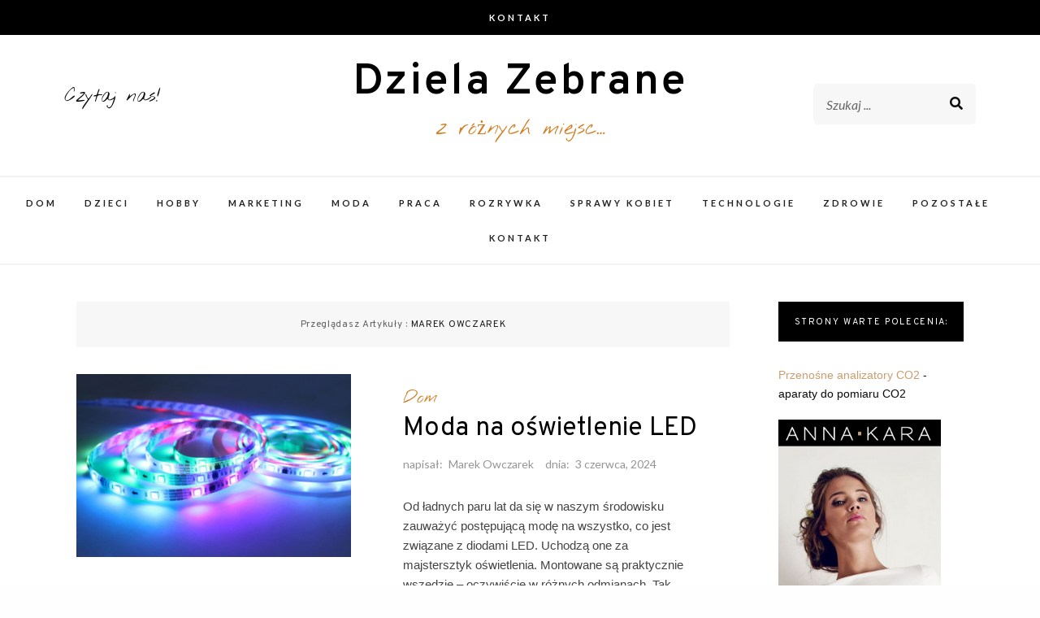

--- FILE ---
content_type: text/html; charset=UTF-8
request_url: https://dzielazebrane.pl/author/admin/page/18/
body_size: 13990
content:
<!DOCTYPE html>
<html dir="ltr" lang="pl-PL">
<head>
<meta charset="UTF-8">
<meta name="viewport" content="width=device-width, initial-scale=1">
<link rel="profile" href="http://gmpg.org/xfn/11">

<title>Marek Owczarek | Dziela Zebrane - Part 18</title>

		<!-- All in One SEO 4.9.3 - aioseo.com -->
	<meta name="description" content="- Part 18" />
	<meta name="robots" content="noindex, nofollow, max-image-preview:large" />
	<link rel="canonical" href="https://dzielazebrane.pl/author/admin/page/18/" />
	<link rel="prev" href="https://dzielazebrane.pl/author/admin/page/17/" />
	<link rel="next" href="https://dzielazebrane.pl/author/admin/page/19/" />
	<meta name="generator" content="All in One SEO (AIOSEO) 4.9.3" />
		<script type="application/ld+json" class="aioseo-schema">
			{"@context":"https:\/\/schema.org","@graph":[{"@type":"BreadcrumbList","@id":"https:\/\/dzielazebrane.pl\/author\/admin\/page\/18\/#breadcrumblist","itemListElement":[{"@type":"ListItem","@id":"https:\/\/dzielazebrane.pl#listItem","position":1,"name":"Home","item":"https:\/\/dzielazebrane.pl","nextItem":{"@type":"ListItem","@id":"https:\/\/dzielazebrane.pl\/author\/admin\/#listItem","name":"Marek Owczarek"}},{"@type":"ListItem","@id":"https:\/\/dzielazebrane.pl\/author\/admin\/#listItem","position":2,"name":"Marek Owczarek","item":"https:\/\/dzielazebrane.pl\/author\/admin\/","nextItem":{"@type":"ListItem","@id":"https:\/\/dzielazebrane.pl\/author\/admin\/page\/18#listItem","name":"Strona 18"},"previousItem":{"@type":"ListItem","@id":"https:\/\/dzielazebrane.pl#listItem","name":"Home"}},{"@type":"ListItem","@id":"https:\/\/dzielazebrane.pl\/author\/admin\/page\/18#listItem","position":3,"name":"Strona 18","previousItem":{"@type":"ListItem","@id":"https:\/\/dzielazebrane.pl\/author\/admin\/#listItem","name":"Marek Owczarek"}}]},{"@type":"Organization","@id":"https:\/\/dzielazebrane.pl\/#organization","name":"Dziela Zebrane","description":"z r\u00f3\u017cnych miejsc...","url":"https:\/\/dzielazebrane.pl\/"},{"@type":"Person","@id":"https:\/\/dzielazebrane.pl\/author\/admin\/#author","url":"https:\/\/dzielazebrane.pl\/author\/admin\/","name":"Marek Owczarek","image":{"@type":"ImageObject","@id":"https:\/\/dzielazebrane.pl\/author\/admin\/page\/18\/#authorImage","url":"https:\/\/secure.gravatar.com\/avatar\/35a79f6b23838ef7e7100f8ff9a27d81?s=96&d=mm&r=g","width":96,"height":96,"caption":"Marek Owczarek"},"mainEntityOfPage":{"@id":"https:\/\/dzielazebrane.pl\/author\/admin\/page\/18\/#profilepage"}},{"@type":"ProfilePage","@id":"https:\/\/dzielazebrane.pl\/author\/admin\/page\/18\/#profilepage","url":"https:\/\/dzielazebrane.pl\/author\/admin\/page\/18\/","name":"Marek Owczarek | Dziela Zebrane - Part 18","description":"- Part 18","inLanguage":"pl-PL","isPartOf":{"@id":"https:\/\/dzielazebrane.pl\/#website"},"breadcrumb":{"@id":"https:\/\/dzielazebrane.pl\/author\/admin\/page\/18\/#breadcrumblist"},"dateCreated":"2013-11-12T10:17:33+00:00","mainEntity":{"@id":"https:\/\/dzielazebrane.pl\/author\/admin\/#author"}},{"@type":"WebSite","@id":"https:\/\/dzielazebrane.pl\/#website","url":"https:\/\/dzielazebrane.pl\/","name":"Dziela Zebrane","description":"z r\u00f3\u017cnych miejsc...","inLanguage":"pl-PL","publisher":{"@id":"https:\/\/dzielazebrane.pl\/#organization"}}]}
		</script>
		<!-- All in One SEO -->

<link rel='dns-prefetch' href='//fonts.googleapis.com' />
<link rel="alternate" type="application/rss+xml" title="Dziela Zebrane &raquo; Kanał z wpisami" href="https://dzielazebrane.pl/feed/" />
<link rel="alternate" type="application/rss+xml" title="Dziela Zebrane &raquo; Kanał z komentarzami" href="https://dzielazebrane.pl/comments/feed/" />
<link rel="alternate" type="application/rss+xml" title="Dziela Zebrane &raquo; Kanał z wpisami, których autorem jest Marek Owczarek" href="https://dzielazebrane.pl/author/admin/feed/" />
<script type="text/javascript">
window._wpemojiSettings = {"baseUrl":"https:\/\/s.w.org\/images\/core\/emoji\/14.0.0\/72x72\/","ext":".png","svgUrl":"https:\/\/s.w.org\/images\/core\/emoji\/14.0.0\/svg\/","svgExt":".svg","source":{"concatemoji":"https:\/\/dzielazebrane.pl\/wp-includes\/js\/wp-emoji-release.min.js?ver=6.3.7"}};
/*! This file is auto-generated */
!function(i,n){var o,s,e;function c(e){try{var t={supportTests:e,timestamp:(new Date).valueOf()};sessionStorage.setItem(o,JSON.stringify(t))}catch(e){}}function p(e,t,n){e.clearRect(0,0,e.canvas.width,e.canvas.height),e.fillText(t,0,0);var t=new Uint32Array(e.getImageData(0,0,e.canvas.width,e.canvas.height).data),r=(e.clearRect(0,0,e.canvas.width,e.canvas.height),e.fillText(n,0,0),new Uint32Array(e.getImageData(0,0,e.canvas.width,e.canvas.height).data));return t.every(function(e,t){return e===r[t]})}function u(e,t,n){switch(t){case"flag":return n(e,"\ud83c\udff3\ufe0f\u200d\u26a7\ufe0f","\ud83c\udff3\ufe0f\u200b\u26a7\ufe0f")?!1:!n(e,"\ud83c\uddfa\ud83c\uddf3","\ud83c\uddfa\u200b\ud83c\uddf3")&&!n(e,"\ud83c\udff4\udb40\udc67\udb40\udc62\udb40\udc65\udb40\udc6e\udb40\udc67\udb40\udc7f","\ud83c\udff4\u200b\udb40\udc67\u200b\udb40\udc62\u200b\udb40\udc65\u200b\udb40\udc6e\u200b\udb40\udc67\u200b\udb40\udc7f");case"emoji":return!n(e,"\ud83e\udef1\ud83c\udffb\u200d\ud83e\udef2\ud83c\udfff","\ud83e\udef1\ud83c\udffb\u200b\ud83e\udef2\ud83c\udfff")}return!1}function f(e,t,n){var r="undefined"!=typeof WorkerGlobalScope&&self instanceof WorkerGlobalScope?new OffscreenCanvas(300,150):i.createElement("canvas"),a=r.getContext("2d",{willReadFrequently:!0}),o=(a.textBaseline="top",a.font="600 32px Arial",{});return e.forEach(function(e){o[e]=t(a,e,n)}),o}function t(e){var t=i.createElement("script");t.src=e,t.defer=!0,i.head.appendChild(t)}"undefined"!=typeof Promise&&(o="wpEmojiSettingsSupports",s=["flag","emoji"],n.supports={everything:!0,everythingExceptFlag:!0},e=new Promise(function(e){i.addEventListener("DOMContentLoaded",e,{once:!0})}),new Promise(function(t){var n=function(){try{var e=JSON.parse(sessionStorage.getItem(o));if("object"==typeof e&&"number"==typeof e.timestamp&&(new Date).valueOf()<e.timestamp+604800&&"object"==typeof e.supportTests)return e.supportTests}catch(e){}return null}();if(!n){if("undefined"!=typeof Worker&&"undefined"!=typeof OffscreenCanvas&&"undefined"!=typeof URL&&URL.createObjectURL&&"undefined"!=typeof Blob)try{var e="postMessage("+f.toString()+"("+[JSON.stringify(s),u.toString(),p.toString()].join(",")+"));",r=new Blob([e],{type:"text/javascript"}),a=new Worker(URL.createObjectURL(r),{name:"wpTestEmojiSupports"});return void(a.onmessage=function(e){c(n=e.data),a.terminate(),t(n)})}catch(e){}c(n=f(s,u,p))}t(n)}).then(function(e){for(var t in e)n.supports[t]=e[t],n.supports.everything=n.supports.everything&&n.supports[t],"flag"!==t&&(n.supports.everythingExceptFlag=n.supports.everythingExceptFlag&&n.supports[t]);n.supports.everythingExceptFlag=n.supports.everythingExceptFlag&&!n.supports.flag,n.DOMReady=!1,n.readyCallback=function(){n.DOMReady=!0}}).then(function(){return e}).then(function(){var e;n.supports.everything||(n.readyCallback(),(e=n.source||{}).concatemoji?t(e.concatemoji):e.wpemoji&&e.twemoji&&(t(e.twemoji),t(e.wpemoji)))}))}((window,document),window._wpemojiSettings);
</script>
<style type="text/css">
img.wp-smiley,
img.emoji {
	display: inline !important;
	border: none !important;
	box-shadow: none !important;
	height: 1em !important;
	width: 1em !important;
	margin: 0 0.07em !important;
	vertical-align: -0.1em !important;
	background: none !important;
	padding: 0 !important;
}
</style>
	<link rel='stylesheet' id='wp-block-library-css' href='https://dzielazebrane.pl/wp-includes/css/dist/block-library/style.min.css?ver=6.3.7' type='text/css' media='all' />
<link rel='stylesheet' id='aioseo/css/src/vue/standalone/blocks/table-of-contents/global.scss-css' href='https://dzielazebrane.pl/wp-content/plugins/all-in-one-seo-pack/dist/Lite/assets/css/table-of-contents/global.e90f6d47.css?ver=4.9.3' type='text/css' media='all' />
<style id='classic-theme-styles-inline-css' type='text/css'>
/*! This file is auto-generated */
.wp-block-button__link{color:#fff;background-color:#32373c;border-radius:9999px;box-shadow:none;text-decoration:none;padding:calc(.667em + 2px) calc(1.333em + 2px);font-size:1.125em}.wp-block-file__button{background:#32373c;color:#fff;text-decoration:none}
</style>
<style id='global-styles-inline-css' type='text/css'>
body{--wp--preset--color--black: #000000;--wp--preset--color--cyan-bluish-gray: #abb8c3;--wp--preset--color--white: #ffffff;--wp--preset--color--pale-pink: #f78da7;--wp--preset--color--vivid-red: #cf2e2e;--wp--preset--color--luminous-vivid-orange: #ff6900;--wp--preset--color--luminous-vivid-amber: #fcb900;--wp--preset--color--light-green-cyan: #7bdcb5;--wp--preset--color--vivid-green-cyan: #00d084;--wp--preset--color--pale-cyan-blue: #8ed1fc;--wp--preset--color--vivid-cyan-blue: #0693e3;--wp--preset--color--vivid-purple: #9b51e0;--wp--preset--gradient--vivid-cyan-blue-to-vivid-purple: linear-gradient(135deg,rgba(6,147,227,1) 0%,rgb(155,81,224) 100%);--wp--preset--gradient--light-green-cyan-to-vivid-green-cyan: linear-gradient(135deg,rgb(122,220,180) 0%,rgb(0,208,130) 100%);--wp--preset--gradient--luminous-vivid-amber-to-luminous-vivid-orange: linear-gradient(135deg,rgba(252,185,0,1) 0%,rgba(255,105,0,1) 100%);--wp--preset--gradient--luminous-vivid-orange-to-vivid-red: linear-gradient(135deg,rgba(255,105,0,1) 0%,rgb(207,46,46) 100%);--wp--preset--gradient--very-light-gray-to-cyan-bluish-gray: linear-gradient(135deg,rgb(238,238,238) 0%,rgb(169,184,195) 100%);--wp--preset--gradient--cool-to-warm-spectrum: linear-gradient(135deg,rgb(74,234,220) 0%,rgb(151,120,209) 20%,rgb(207,42,186) 40%,rgb(238,44,130) 60%,rgb(251,105,98) 80%,rgb(254,248,76) 100%);--wp--preset--gradient--blush-light-purple: linear-gradient(135deg,rgb(255,206,236) 0%,rgb(152,150,240) 100%);--wp--preset--gradient--blush-bordeaux: linear-gradient(135deg,rgb(254,205,165) 0%,rgb(254,45,45) 50%,rgb(107,0,62) 100%);--wp--preset--gradient--luminous-dusk: linear-gradient(135deg,rgb(255,203,112) 0%,rgb(199,81,192) 50%,rgb(65,88,208) 100%);--wp--preset--gradient--pale-ocean: linear-gradient(135deg,rgb(255,245,203) 0%,rgb(182,227,212) 50%,rgb(51,167,181) 100%);--wp--preset--gradient--electric-grass: linear-gradient(135deg,rgb(202,248,128) 0%,rgb(113,206,126) 100%);--wp--preset--gradient--midnight: linear-gradient(135deg,rgb(2,3,129) 0%,rgb(40,116,252) 100%);--wp--preset--font-size--small: 13px;--wp--preset--font-size--medium: 20px;--wp--preset--font-size--large: 36px;--wp--preset--font-size--x-large: 42px;--wp--preset--spacing--20: 0.44rem;--wp--preset--spacing--30: 0.67rem;--wp--preset--spacing--40: 1rem;--wp--preset--spacing--50: 1.5rem;--wp--preset--spacing--60: 2.25rem;--wp--preset--spacing--70: 3.38rem;--wp--preset--spacing--80: 5.06rem;--wp--preset--shadow--natural: 6px 6px 9px rgba(0, 0, 0, 0.2);--wp--preset--shadow--deep: 12px 12px 50px rgba(0, 0, 0, 0.4);--wp--preset--shadow--sharp: 6px 6px 0px rgba(0, 0, 0, 0.2);--wp--preset--shadow--outlined: 6px 6px 0px -3px rgba(255, 255, 255, 1), 6px 6px rgba(0, 0, 0, 1);--wp--preset--shadow--crisp: 6px 6px 0px rgba(0, 0, 0, 1);}:where(.is-layout-flex){gap: 0.5em;}:where(.is-layout-grid){gap: 0.5em;}body .is-layout-flow > .alignleft{float: left;margin-inline-start: 0;margin-inline-end: 2em;}body .is-layout-flow > .alignright{float: right;margin-inline-start: 2em;margin-inline-end: 0;}body .is-layout-flow > .aligncenter{margin-left: auto !important;margin-right: auto !important;}body .is-layout-constrained > .alignleft{float: left;margin-inline-start: 0;margin-inline-end: 2em;}body .is-layout-constrained > .alignright{float: right;margin-inline-start: 2em;margin-inline-end: 0;}body .is-layout-constrained > .aligncenter{margin-left: auto !important;margin-right: auto !important;}body .is-layout-constrained > :where(:not(.alignleft):not(.alignright):not(.alignfull)){max-width: var(--wp--style--global--content-size);margin-left: auto !important;margin-right: auto !important;}body .is-layout-constrained > .alignwide{max-width: var(--wp--style--global--wide-size);}body .is-layout-flex{display: flex;}body .is-layout-flex{flex-wrap: wrap;align-items: center;}body .is-layout-flex > *{margin: 0;}body .is-layout-grid{display: grid;}body .is-layout-grid > *{margin: 0;}:where(.wp-block-columns.is-layout-flex){gap: 2em;}:where(.wp-block-columns.is-layout-grid){gap: 2em;}:where(.wp-block-post-template.is-layout-flex){gap: 1.25em;}:where(.wp-block-post-template.is-layout-grid){gap: 1.25em;}.has-black-color{color: var(--wp--preset--color--black) !important;}.has-cyan-bluish-gray-color{color: var(--wp--preset--color--cyan-bluish-gray) !important;}.has-white-color{color: var(--wp--preset--color--white) !important;}.has-pale-pink-color{color: var(--wp--preset--color--pale-pink) !important;}.has-vivid-red-color{color: var(--wp--preset--color--vivid-red) !important;}.has-luminous-vivid-orange-color{color: var(--wp--preset--color--luminous-vivid-orange) !important;}.has-luminous-vivid-amber-color{color: var(--wp--preset--color--luminous-vivid-amber) !important;}.has-light-green-cyan-color{color: var(--wp--preset--color--light-green-cyan) !important;}.has-vivid-green-cyan-color{color: var(--wp--preset--color--vivid-green-cyan) !important;}.has-pale-cyan-blue-color{color: var(--wp--preset--color--pale-cyan-blue) !important;}.has-vivid-cyan-blue-color{color: var(--wp--preset--color--vivid-cyan-blue) !important;}.has-vivid-purple-color{color: var(--wp--preset--color--vivid-purple) !important;}.has-black-background-color{background-color: var(--wp--preset--color--black) !important;}.has-cyan-bluish-gray-background-color{background-color: var(--wp--preset--color--cyan-bluish-gray) !important;}.has-white-background-color{background-color: var(--wp--preset--color--white) !important;}.has-pale-pink-background-color{background-color: var(--wp--preset--color--pale-pink) !important;}.has-vivid-red-background-color{background-color: var(--wp--preset--color--vivid-red) !important;}.has-luminous-vivid-orange-background-color{background-color: var(--wp--preset--color--luminous-vivid-orange) !important;}.has-luminous-vivid-amber-background-color{background-color: var(--wp--preset--color--luminous-vivid-amber) !important;}.has-light-green-cyan-background-color{background-color: var(--wp--preset--color--light-green-cyan) !important;}.has-vivid-green-cyan-background-color{background-color: var(--wp--preset--color--vivid-green-cyan) !important;}.has-pale-cyan-blue-background-color{background-color: var(--wp--preset--color--pale-cyan-blue) !important;}.has-vivid-cyan-blue-background-color{background-color: var(--wp--preset--color--vivid-cyan-blue) !important;}.has-vivid-purple-background-color{background-color: var(--wp--preset--color--vivid-purple) !important;}.has-black-border-color{border-color: var(--wp--preset--color--black) !important;}.has-cyan-bluish-gray-border-color{border-color: var(--wp--preset--color--cyan-bluish-gray) !important;}.has-white-border-color{border-color: var(--wp--preset--color--white) !important;}.has-pale-pink-border-color{border-color: var(--wp--preset--color--pale-pink) !important;}.has-vivid-red-border-color{border-color: var(--wp--preset--color--vivid-red) !important;}.has-luminous-vivid-orange-border-color{border-color: var(--wp--preset--color--luminous-vivid-orange) !important;}.has-luminous-vivid-amber-border-color{border-color: var(--wp--preset--color--luminous-vivid-amber) !important;}.has-light-green-cyan-border-color{border-color: var(--wp--preset--color--light-green-cyan) !important;}.has-vivid-green-cyan-border-color{border-color: var(--wp--preset--color--vivid-green-cyan) !important;}.has-pale-cyan-blue-border-color{border-color: var(--wp--preset--color--pale-cyan-blue) !important;}.has-vivid-cyan-blue-border-color{border-color: var(--wp--preset--color--vivid-cyan-blue) !important;}.has-vivid-purple-border-color{border-color: var(--wp--preset--color--vivid-purple) !important;}.has-vivid-cyan-blue-to-vivid-purple-gradient-background{background: var(--wp--preset--gradient--vivid-cyan-blue-to-vivid-purple) !important;}.has-light-green-cyan-to-vivid-green-cyan-gradient-background{background: var(--wp--preset--gradient--light-green-cyan-to-vivid-green-cyan) !important;}.has-luminous-vivid-amber-to-luminous-vivid-orange-gradient-background{background: var(--wp--preset--gradient--luminous-vivid-amber-to-luminous-vivid-orange) !important;}.has-luminous-vivid-orange-to-vivid-red-gradient-background{background: var(--wp--preset--gradient--luminous-vivid-orange-to-vivid-red) !important;}.has-very-light-gray-to-cyan-bluish-gray-gradient-background{background: var(--wp--preset--gradient--very-light-gray-to-cyan-bluish-gray) !important;}.has-cool-to-warm-spectrum-gradient-background{background: var(--wp--preset--gradient--cool-to-warm-spectrum) !important;}.has-blush-light-purple-gradient-background{background: var(--wp--preset--gradient--blush-light-purple) !important;}.has-blush-bordeaux-gradient-background{background: var(--wp--preset--gradient--blush-bordeaux) !important;}.has-luminous-dusk-gradient-background{background: var(--wp--preset--gradient--luminous-dusk) !important;}.has-pale-ocean-gradient-background{background: var(--wp--preset--gradient--pale-ocean) !important;}.has-electric-grass-gradient-background{background: var(--wp--preset--gradient--electric-grass) !important;}.has-midnight-gradient-background{background: var(--wp--preset--gradient--midnight) !important;}.has-small-font-size{font-size: var(--wp--preset--font-size--small) !important;}.has-medium-font-size{font-size: var(--wp--preset--font-size--medium) !important;}.has-large-font-size{font-size: var(--wp--preset--font-size--large) !important;}.has-x-large-font-size{font-size: var(--wp--preset--font-size--x-large) !important;}
.wp-block-navigation a:where(:not(.wp-element-button)){color: inherit;}
:where(.wp-block-post-template.is-layout-flex){gap: 1.25em;}:where(.wp-block-post-template.is-layout-grid){gap: 1.25em;}
:where(.wp-block-columns.is-layout-flex){gap: 2em;}:where(.wp-block-columns.is-layout-grid){gap: 2em;}
.wp-block-pullquote{font-size: 1.5em;line-height: 1.6;}
</style>
<link rel='stylesheet' id='makenzie-blog-style-css' href='https://dzielazebrane.pl/wp-content/themes/makenzie-lite/style.css?ver=9.9.9' type='text/css' media='all' />
<link rel='stylesheet' id='vendors-css' href='https://dzielazebrane.pl/wp-content/themes/makenzie-lite/assets/styles/vendors.min.css?ver=6.3.7' type='text/css' media='all' />
<style id='vendors-inline-css' type='text/css'>
.continue-reading a, .addtoany_list a > span, .pagination ul li.active a, .pagination ul li a:hover, .about-author, .post-navigation a:hover, .post-navigation a:focus, .comment-form .submit:hover, .comment-form .submit:active, .comment-form .submit:focus, .tags-links a, .tags-links a:visited { background-color: #c99d6e!important } .pagination ul li.active a, .pagination ul li a:hover, .post-navigation a:hover, .post-navigation a:focus { border: 1px solid #c99d6e } .slick-dots li.slick-active button:before, .about-author-signature { color:#c99d6e } a, a:visited { color: #c99d6e } a:hover { color: #000 } #top-bar { background-color: #000 } #top-bar #top-bar-navigation a { color: #fff } @media screen and (min-width: 62em) { #top-bar #top-bar-navigation .current-menu-item a,#top-bar #top-bar-navigation .current_page_item a, #top-bar #top-bar-navigation a:hover, #top-bar #top-bar-navigation .sub-menu a:hover, #top-bar #top-bar-navigation a:active, #top-bar #top-bar-navigation .sub-menu a:active, #top-bar #top-bar-navigation a:focus, #top-bar #top-bar-navigation .sub-menu a:focus  { color: #c99d6e } }  @media screen and (min-width: 62em) { .top-bar-nav .dropdown-toggle:after { color: #fff } } @media screen and (min-width: 62em) { .top-bar-nav.main-navigation ul ul.toggled-on  { background-color: #1a1b1d } } @media screen and (min-width: 62em) { .top-bar-nav.main-navigation ul ul.toggled-on  { border-color: #1a1b1d } } @media screen and (min-width: 62em) { .top-bar-nav.main-navigation li li { border-color: #3d3b3b } } @media screen and (min-width: 62em) { .top-bar-nav.main-navigation .sub-menu a { color: #fff } } @media screen and (min-width: 62em) { .top-bar-nav.main-navigation .sub-menu .current-menu-item a, .top-bar-nav.main-navigation .sub-menu a:hover, .top-bar-nav.main-navigation .sub-menu a:active, .top-bar-nav.main-navigation .sub-menu a:focus  { color: #999 } } @media screen and (min-width: 62em) { .top-bar-nav .sub-menu .dropdown-toggle:after { color: #fff } } .site-header { background-color: #fff } #desktop-site-navigation.header-3-nav { background-color: #fff } #desktop-site-navigation.header-3-nav, .header-3-nav #primary-menu { border-color: #f3f2f1 } .site-header-wrapper .site-title a { color: #000 } .site-header-wrapper .site-description { color: #d47d22 } #top-bar #social-header li a { color: #dd9933 } .social-header li a { color: #000000 } .social-header li a:hover, .social-header li a:focus, .social-header li a:active { color: #c0711e } header ::-webkit-input-placeholder { color: #666 } header ::-moz-placeholder { color: #666 } .site-header-wrapper .search-form input:focus, .site-header-wrapper .search-form input { color: #444 } @media screen and (min-width: 62em) { .site-header .search-form { background-color: #f7f7f7 } } @media screen and (min-width: 62em) { .main-navigation a, .header-3-nav.main-navigation a { color: #222 } } @media screen and (min-width: 62em) { .main-navigation .current-menu-item a,.main-navigation .current_page_item a, .main-navigation a:hover, .main-navigation a:active, .main-navigation a:focus  { color: #d47d22 } } @media screen and (min-width: 62em) { .dropdown-toggle:after, .header-3-nav .dropdown-toggle:after { color: #222 } } @media screen and (min-width: 62em) { .main-navigation ul ul.toggled-on, .header-3-nav.main-navigation ul ul.toggled-on  { background-color: #1a1b1d } } @media screen and (min-width: 62em) { .main-navigation ul ul.toggled-on, .header-3-nav.main-navigation ul ul.toggled-on  { border-color: #1a1b1d } } @media screen and (min-width: 62em) { .main-navigation .sub-menu li, .header-3-nav.main-navigation li li { border-color: #303030 } } @media screen and (min-width: 62em) { .main-navigation .sub-menu a, .main-navigation .current-menu-item .sub-menu a { color: #fff } } @media screen and (min-width: 62em) { .top-bar-nav.main-navigation ul ul.toggled-on { top: 42px } }
</style>
<link rel='stylesheet' id='makenzie-blog-google-fonts-css' href='//fonts.googleapis.com/css?family=Overpass%3A300%2C400%2C600%2C700%7CNothing+You+Could+Do%7CLato%3A400%2C400italic%2C500%2C500italic%2C600%2C600i%2C700%7CRoboto%3A400%7CMaterial+Icons&#038;ver=1' type='text/css' media='all' />
<script type='text/javascript' src='https://dzielazebrane.pl/wp-includes/js/jquery/jquery.min.js?ver=3.7.0' id='jquery-core-js'></script>
<script type='text/javascript' src='https://dzielazebrane.pl/wp-includes/js/jquery/jquery-migrate.min.js?ver=3.4.1' id='jquery-migrate-js'></script>
<link rel="https://api.w.org/" href="https://dzielazebrane.pl/wp-json/" /><link rel="alternate" type="application/json" href="https://dzielazebrane.pl/wp-json/wp/v2/users/1" /><link rel="EditURI" type="application/rsd+xml" title="RSD" href="https://dzielazebrane.pl/xmlrpc.php?rsd" />
<meta name="generator" content="WordPress 6.3.7" />
    <script data-ad-client="ca-pub-4606166976132809" async src="https://pagead2.googlesyndication.com/pagead/js/adsbygoogle.js"></script>
	<meta name="google-site-verification" content="SBinM_8TQRbKeSsq2P3E4yZNekZs2Kk9xVT18jDLRuA" />
</head>

<body class="archive paged author author-admin author-1 paged-18 author-paged-18 has-featured-image group-blog hfeed">

	<div id="page" class="boxed site">

<a class="skip-link screen-reader-text" href="#content">Skip to content</a>

	<header id="masthead" class="site-header">


	<div id="top-bar">
	<div class="grid-container fluid">
		<div class="grid-x grid-margin-x">
			
							<div class="cell auto text-center">
					<nav id="top-bar-navigation" class="main-navigation top-bar-nav">
						<div id="primary-menu" class="nav-menu"><ul>
<li class="page_item page-item-758"><a href="https://dzielazebrane.pl/kontakt/">Kontakt</a></li>
</ul></div>
					</nav><!-- #site-navigation -->
				</div>
			
			
		</div>
	</div>
</div>

	<div class="site-header-wrapper header-1">
	<div class="grid-container fluid">
		<div class="grid-x grid-margin-x">
			<div class="cell small-1 medium-3 hide-for-small-only">
			<!-- Desktop Social -->
							<div class="follow-us-text">
					Czytaj nas!				</div>
				<ul class="social-header">

																																			
				</ul>

						</div>

			<div class="cell auto text-center">
									<p class="site-title"><a href="https://dzielazebrane.pl/" rel="home">Dziela Zebrane</a></p>
				
				
					<p class="site-description text-center">z różnych miejsc&#8230;</p>

							</div>

			<div class="cell small-3">
				<!-- Seach Box -->
									<div class="desktop-search">
						
 <form class="search-form" role="search" method="get" action="https://dzielazebrane.pl/">
	<div class="search-form-inner">
		<input type="text" value="" name="s" id="s" placeholder="Szukaj ..." />
		<div class="search-form-submit"><input type="submit" id="searchsubmit" value="Szukaj"></div>
	</div>
</form>
					</div>
							</div>
		</div>
	</div>
</div>

	<!-- Mobile Navigation -->
	
<nav id="site-navigation" class="main-navigation">
	<button class="menu-toggle" aria-controls="primary-menu" aria-expanded="false"></button>
	<div class="nav-wrapper">
		<div id="primary-menu-mobile" class="nav-menu"><ul>
<li class="page_item page-item-758"><a href="https://dzielazebrane.pl/kontakt/">Kontakt</a></li>
</ul></div>
						<ul id="social-mobile">
																																							</ul>
			</div>
</nav>

</header>

	<nav id="desktop-site-navigation" class="main-navigation">
		<div class="menu-menu-container"><ul id="primary-menu" class="nav-menu"><li id="menu-item-657" class="menu-item menu-item-type-taxonomy menu-item-object-category menu-item-657"><a href="https://dzielazebrane.pl/kategoria/dom/">Dom</a></li>
<li id="menu-item-664" class="menu-item menu-item-type-taxonomy menu-item-object-category menu-item-664"><a href="https://dzielazebrane.pl/kategoria/dzieci/">Dzieci</a></li>
<li id="menu-item-663" class="menu-item menu-item-type-taxonomy menu-item-object-category menu-item-663"><a href="https://dzielazebrane.pl/kategoria/hobby/">Hobby</a></li>
<li id="menu-item-659" class="menu-item menu-item-type-taxonomy menu-item-object-category menu-item-659"><a href="https://dzielazebrane.pl/kategoria/marketing/">Marketing</a></li>
<li id="menu-item-661" class="menu-item menu-item-type-taxonomy menu-item-object-category menu-item-661"><a href="https://dzielazebrane.pl/kategoria/moda/">Moda</a></li>
<li id="menu-item-662" class="menu-item menu-item-type-taxonomy menu-item-object-category menu-item-662"><a href="https://dzielazebrane.pl/kategoria/praca/">Praca</a></li>
<li id="menu-item-658" class="menu-item menu-item-type-taxonomy menu-item-object-category menu-item-658"><a href="https://dzielazebrane.pl/kategoria/rozrywka/">Rozrywka</a></li>
<li id="menu-item-864" class="menu-item menu-item-type-taxonomy menu-item-object-category menu-item-864"><a href="https://dzielazebrane.pl/kategoria/sprawy-kobiet/">Sprawy kobiet</a></li>
<li id="menu-item-660" class="menu-item menu-item-type-taxonomy menu-item-object-category menu-item-660"><a href="https://dzielazebrane.pl/kategoria/technologie/">Technologie</a></li>
<li id="menu-item-866" class="menu-item menu-item-type-taxonomy menu-item-object-category menu-item-866"><a href="https://dzielazebrane.pl/kategoria/zdrowie/">Zdrowie</a></li>
<li id="menu-item-862" class="menu-item menu-item-type-taxonomy menu-item-object-category menu-item-862"><a href="https://dzielazebrane.pl/kategoria/pozostale/">Pozostałe</a></li>
<li id="menu-item-761" class="menu-item menu-item-type-post_type menu-item-object-page menu-item-761"><a href="https://dzielazebrane.pl/kontakt/">Kontakt</a></li>
</ul></div>	</nav><!-- #site-navigation -->

	
	<div id="content" class="site-content">
		<div class="grid-container fluid">
			<div class="grid-x grid-margin-x grid-padding-x">

	<div id="primary" class="content-area small-12 large-9 cell">
		<main id="main" class="site-main">
			

	<div id="page-title">
		<h1>Przeglądasz Artykuły : <span>Marek Owczarek</span></h1>
	</div>
		
<article id="post-689" class="post-689 post type-post status-publish format-standard has-post-thumbnail hentry category-dom tag-moduly-led tag-oswietlenie tag-swiatlo-led tag-tasma-led">

	<!-- Post Thumbnail -->
		<div class="post-thumb">
		<a href="https://dzielazebrane.pl/moda-na-oswietlenie-led/"><img width="433" height="289" src="https://dzielazebrane.pl/wp-content/uploads/2018/01/tasma-led.jpg" class="attachment-makenzie-blog-listing1-thumb size-makenzie-blog-listing1-thumb wp-post-image" alt="taśma led" decoding="async" fetchpriority="high" srcset="https://dzielazebrane.pl/wp-content/uploads/2018/01/tasma-led.jpg 1200w, https://dzielazebrane.pl/wp-content/uploads/2018/01/tasma-led-300x200.jpg 300w, https://dzielazebrane.pl/wp-content/uploads/2018/01/tasma-led-768x512.jpg 768w, https://dzielazebrane.pl/wp-content/uploads/2018/01/tasma-led-1024x683.jpg 1024w" sizes="(max-width: 433px) 100vw, 433px" /></a>
	</div>
	
	<!-- Post Main Content -->
	<div class="post-main">

		<!-- Post Category -->
		<span class="entry-category"><a href="https://dzielazebrane.pl/kategoria/dom/" rel="category tag">Dom</a></span>

		<!-- Post Title -->
		<header class="entry-header">
			<h2 class="entry-title"><a href="https://dzielazebrane.pl/moda-na-oswietlenie-led/" rel="bookmark">Moda na oświetlenie LED</a></h2>
		</header>

		<!-- Post Meta -->
		
				<div class="entry-meta">

					<span class="byline"> napisał: <span class="author vcard"><a class="url fn n" href="https://dzielazebrane.pl/author/admin/">Marek Owczarek</a></span></span><span class="posted-on">dnia: <a href="https://dzielazebrane.pl/moda-na-oswietlenie-led/" rel="bookmark"><time class="entry-date published" datetime="2024-06-03T09:54:12+00:00">3 czerwca, 2024</time></a></span>
				</div><!-- .entry-meta -->

		
		<!-- Post Content -->
		<div class="entry-content">
			<p>Od ładnych paru lat da się w naszym środowisku zauważyć postępującą modę na wszystko, co jest związane z diodami LED. Uchodzą one za majstersztyk oświetlenia. Montowane są praktycznie wszędzie &#8211; oczywiście w różnych odmianach. Tak więc możemy się z nimi spotkać w telewizorach, telefonach komórkowych, wszelkiego rodzaju tablicach (np. autobusowych), żarówkach, a nawet lampkach choinkowych.</p>
		</div>

		<!-- Continue Reading <span class="arrow">&#8594;</span> -->
		<div class="continue-reading">

			<a href="https://dzielazebrane.pl/moda-na-oswietlenie-led/">Czytaj Dalej<span class="arrow">&#8594;</span></a>

		</div>

	</div>

<!-- 	<footer class="entry-footer">
		<span class="tags-links">Tagi : <a href="https://dzielazebrane.pl/tag/moduly-led/" rel="tag">moduły led</a><a href="https://dzielazebrane.pl/tag/oswietlenie/" rel="tag">oświetlenie</a><a href="https://dzielazebrane.pl/tag/swiatlo-led/" rel="tag">światło led</a><a href="https://dzielazebrane.pl/tag/tasma-led/" rel="tag">taśma led</a></span>	</footer>.entry-footer -->

</article><!-- #post-## -->

<article id="post-685" class="post-685 post type-post status-publish format-standard has-post-thumbnail hentry category-dom tag-ramki-drewniane tag-ramy-do-obrazow">

	<!-- Post Thumbnail -->
		<div class="post-thumb">
		<a href="https://dzielazebrane.pl/staranny-wystroj-wnetrz/"><img width="433" height="289" src="https://dzielazebrane.pl/wp-content/uploads/2018/01/Pict-100.jpg" class="attachment-makenzie-blog-listing1-thumb size-makenzie-blog-listing1-thumb wp-post-image" alt="ramki drewniane" decoding="async" srcset="https://dzielazebrane.pl/wp-content/uploads/2018/01/Pict-100.jpg 1620w, https://dzielazebrane.pl/wp-content/uploads/2018/01/Pict-100-300x200.jpg 300w, https://dzielazebrane.pl/wp-content/uploads/2018/01/Pict-100-768x512.jpg 768w, https://dzielazebrane.pl/wp-content/uploads/2018/01/Pict-100-1024x683.jpg 1024w" sizes="(max-width: 433px) 100vw, 433px" /></a>
	</div>
	
	<!-- Post Main Content -->
	<div class="post-main">

		<!-- Post Category -->
		<span class="entry-category"><a href="https://dzielazebrane.pl/kategoria/dom/" rel="category tag">Dom</a></span>

		<!-- Post Title -->
		<header class="entry-header">
			<h2 class="entry-title"><a href="https://dzielazebrane.pl/staranny-wystroj-wnetrz/" rel="bookmark">Staranny wystrój wnętrz</a></h2>
		</header>

		<!-- Post Meta -->
		
				<div class="entry-meta">

					<span class="byline"> napisał: <span class="author vcard"><a class="url fn n" href="https://dzielazebrane.pl/author/admin/">Marek Owczarek</a></span></span><span class="posted-on">dnia: <a href="https://dzielazebrane.pl/staranny-wystroj-wnetrz/" rel="bookmark"><time class="entry-date published" datetime="2024-06-03T09:54:12+00:00">3 czerwca, 2024</time></a></span>
				</div><!-- .entry-meta -->

		
		<!-- Post Content -->
		<div class="entry-content">
			<p>W wystroju wnętrz każdy element ma ogromne znacznie. Powinniśmy unikać zbyt dużej ilości kontrastów i przypadkowych dodatków. Wszystko powinno być dopasowane do siebie pod względem stylu oraz kolorystyki. Wtedy jesteśmy w stanie otrzymać najlepszy efekt, który będzie miły dla oka. Ramy do obrazów wbrew pozorom odgrywają ogromną rolę.</p>
		</div>

		<!-- Continue Reading <span class="arrow">&#8594;</span> -->
		<div class="continue-reading">

			<a href="https://dzielazebrane.pl/staranny-wystroj-wnetrz/">Czytaj Dalej<span class="arrow">&#8594;</span></a>

		</div>

	</div>

<!-- 	<footer class="entry-footer">
		<span class="tags-links">Tagi : <a href="https://dzielazebrane.pl/tag/ramki-drewniane/" rel="tag">ramki drewniane</a><a href="https://dzielazebrane.pl/tag/ramy-do-obrazow/" rel="tag">ramy do obrazów</a></span>	</footer>.entry-footer -->

</article><!-- #post-## -->

<article id="post-682" class="post-682 post type-post status-publish format-standard has-post-thumbnail hentry category-dom category-hobby tag-woreczki-na-lawende">

	<!-- Post Thumbnail -->
		<div class="post-thumb">
		<a href="https://dzielazebrane.pl/lawenda-w-samochodzie/"><img width="433" height="289" src="https://dzielazebrane.pl/wp-content/uploads/2018/01/442-Kopiowanie.jpg" class="attachment-makenzie-blog-listing1-thumb size-makenzie-blog-listing1-thumb wp-post-image" alt="lawenda" decoding="async" srcset="https://dzielazebrane.pl/wp-content/uploads/2018/01/442-Kopiowanie.jpg 1618w, https://dzielazebrane.pl/wp-content/uploads/2018/01/442-Kopiowanie-300x200.jpg 300w, https://dzielazebrane.pl/wp-content/uploads/2018/01/442-Kopiowanie-768x513.jpg 768w, https://dzielazebrane.pl/wp-content/uploads/2018/01/442-Kopiowanie-1024x684.jpg 1024w" sizes="(max-width: 433px) 100vw, 433px" /></a>
	</div>
	
	<!-- Post Main Content -->
	<div class="post-main">

		<!-- Post Category -->
		<span class="entry-category"><a href="https://dzielazebrane.pl/kategoria/dom/" rel="category tag">Dom</a> / <a href="https://dzielazebrane.pl/kategoria/hobby/" rel="category tag">Hobby</a></span>

		<!-- Post Title -->
		<header class="entry-header">
			<h2 class="entry-title"><a href="https://dzielazebrane.pl/lawenda-w-samochodzie/" rel="bookmark">Lawenda w samochodzie</a></h2>
		</header>

		<!-- Post Meta -->
		
				<div class="entry-meta">

					<span class="byline"> napisał: <span class="author vcard"><a class="url fn n" href="https://dzielazebrane.pl/author/admin/">Marek Owczarek</a></span></span><span class="posted-on">dnia: <a href="https://dzielazebrane.pl/lawenda-w-samochodzie/" rel="bookmark"><time class="entry-date published" datetime="2024-06-03T09:54:12+00:00">3 czerwca, 2024</time></a></span>
				</div><!-- .entry-meta -->

		
		<!-- Post Content -->
		<div class="entry-content">
			<p>Samochody mają to do siebie, że ich wnętrza pachną mało przyjemnie, jeśli nie stosuje się odświeżaczy powietrza. Oferta odświeżaczy w sklepach jest naprawdę imponująca. Możemy dopasować odświeżacze pod względem zapachu, rozmiaru, koloru, kształtu, materiału, a nawet konsystencji substancji zapachowej: od lotnej, poprzez płynną (materiału nasączonego zapachem), aż po żelową.</p>
		</div>

		<!-- Continue Reading <span class="arrow">&#8594;</span> -->
		<div class="continue-reading">

			<a href="https://dzielazebrane.pl/lawenda-w-samochodzie/">Czytaj Dalej<span class="arrow">&#8594;</span></a>

		</div>

	</div>

<!-- 	<footer class="entry-footer">
		<span class="tags-links">Tagi : <a href="https://dzielazebrane.pl/tag/woreczki-na-lawende/" rel="tag">woreczki na lawendę</a></span>	</footer>.entry-footer -->

</article><!-- #post-## -->

<article id="post-678" class="post-678 post type-post status-publish format-standard has-post-thumbnail hentry category-dom tag-miedzynarodowy-transport-zmarlych tag-sprowadzanie-zwlok-z-zagranicy">

	<!-- Post Thumbnail -->
		<div class="post-thumb">
		<a href="https://dzielazebrane.pl/transport-zwlok-z-zagranicy/"><img width="433" height="294" src="https://dzielazebrane.pl/wp-content/uploads/2017/12/Pict-14.jpg" class="attachment-makenzie-blog-listing1-thumb size-makenzie-blog-listing1-thumb wp-post-image" alt="sprowadzanie zwłok z zagranicy" decoding="async" loading="lazy" srcset="https://dzielazebrane.pl/wp-content/uploads/2017/12/Pict-14.jpg 639w, https://dzielazebrane.pl/wp-content/uploads/2017/12/Pict-14-300x204.jpg 300w" sizes="(max-width: 433px) 100vw, 433px" /></a>
	</div>
	
	<!-- Post Main Content -->
	<div class="post-main">

		<!-- Post Category -->
		<span class="entry-category"><a href="https://dzielazebrane.pl/kategoria/dom/" rel="category tag">Dom</a></span>

		<!-- Post Title -->
		<header class="entry-header">
			<h2 class="entry-title"><a href="https://dzielazebrane.pl/transport-zwlok-z-zagranicy/" rel="bookmark">Transport zwłok z zagranicy</a></h2>
		</header>

		<!-- Post Meta -->
		
				<div class="entry-meta">

					<span class="byline"> napisał: <span class="author vcard"><a class="url fn n" href="https://dzielazebrane.pl/author/admin/">Marek Owczarek</a></span></span><span class="posted-on">dnia: <a href="https://dzielazebrane.pl/transport-zwlok-z-zagranicy/" rel="bookmark"><time class="entry-date published" datetime="2024-06-03T09:54:12+00:00">3 czerwca, 2024</time></a></span>
				</div><!-- .entry-meta -->

		
		<!-- Post Content -->
		<div class="entry-content">
			<p>W dzisiejszych czasach bardzo dużo podróżujemy. Najczęściej za lepszą pracą, ale przecież nie tylko. Rodziny są więc rozrzucone po całym Świecie. Dziadkowie w jednym kraju, dzieci w innym, a wnuki jeszcze gdzie indziej. To jest niestety smutne, ale cóż zrobić. Niestety zdarza się często, że ktoś za tą granicą umiera. Czasami jest to nieszczęśliwy wypadek, [&hellip;]</p>
		</div>

		<!-- Continue Reading <span class="arrow">&#8594;</span> -->
		<div class="continue-reading">

			<a href="https://dzielazebrane.pl/transport-zwlok-z-zagranicy/">Czytaj Dalej<span class="arrow">&#8594;</span></a>

		</div>

	</div>

<!-- 	<footer class="entry-footer">
		<span class="tags-links">Tagi : <a href="https://dzielazebrane.pl/tag/miedzynarodowy-transport-zmarlych/" rel="tag">międzynarodowy transport zmarłych</a><a href="https://dzielazebrane.pl/tag/sprowadzanie-zwlok-z-zagranicy/" rel="tag">sprowadzanie zwłok z zagranicy</a></span>	</footer>.entry-footer -->

</article><!-- #post-## -->

<article id="post-675" class="post-675 post type-post status-publish format-standard has-post-thumbnail hentry category-dzieci tag-kokon-dla-niemowlaka">

	<!-- Post Thumbnail -->
		<div class="post-thumb">
		<a href="https://dzielazebrane.pl/gdzie-kupic-rozek/"><img width="433" height="398" src="https://dzielazebrane.pl/wp-content/uploads/2017/12/Pict-107.jpg" class="attachment-makenzie-blog-listing1-thumb size-makenzie-blog-listing1-thumb wp-post-image" alt="jaki rożek" decoding="async" loading="lazy" srcset="https://dzielazebrane.pl/wp-content/uploads/2017/12/Pict-107.jpg 1669w, https://dzielazebrane.pl/wp-content/uploads/2017/12/Pict-107-300x276.jpg 300w, https://dzielazebrane.pl/wp-content/uploads/2017/12/Pict-107-768x705.jpg 768w, https://dzielazebrane.pl/wp-content/uploads/2017/12/Pict-107-1024x941.jpg 1024w" sizes="(max-width: 433px) 100vw, 433px" /></a>
	</div>
	
	<!-- Post Main Content -->
	<div class="post-main">

		<!-- Post Category -->
		<span class="entry-category"><a href="https://dzielazebrane.pl/kategoria/dzieci/" rel="category tag">Dzieci</a></span>

		<!-- Post Title -->
		<header class="entry-header">
			<h2 class="entry-title"><a href="https://dzielazebrane.pl/gdzie-kupic-rozek/" rel="bookmark">Gdzie kupić rożek?</a></h2>
		</header>

		<!-- Post Meta -->
		
				<div class="entry-meta">

					<span class="byline"> napisał: <span class="author vcard"><a class="url fn n" href="https://dzielazebrane.pl/author/admin/">Marek Owczarek</a></span></span><span class="posted-on">dnia: <a href="https://dzielazebrane.pl/gdzie-kupic-rozek/" rel="bookmark"><time class="entry-date published" datetime="2024-06-03T09:54:12+00:00">3 czerwca, 2024</time></a></span>
				</div><!-- .entry-meta -->

		
		<!-- Post Content -->
		<div class="entry-content">
			<p>Wielu rodziców, którzy właśnie oczekują swojej pierwszej pociechy na świecie (rodzice, którzy mają już więcej niż jedno dziecko z reguły wiedzą, gdzie robić już zakupy lub też mają wszystko po starszych pociechach) zastanawiają się, gdzie i co mają kupić, aby być przygotowanym do dnia narodzin. Wyprawka dla niemowlaka to mnóstwo potrzebnych rzeczy, które będą wam [&hellip;]</p>
		</div>

		<!-- Continue Reading <span class="arrow">&#8594;</span> -->
		<div class="continue-reading">

			<a href="https://dzielazebrane.pl/gdzie-kupic-rozek/">Czytaj Dalej<span class="arrow">&#8594;</span></a>

		</div>

	</div>

<!-- 	<footer class="entry-footer">
		<span class="tags-links">Tagi : <a href="https://dzielazebrane.pl/tag/kokon-dla-niemowlaka/" rel="tag">kokon dla niemowlaka</a></span>	</footer>.entry-footer -->

</article><!-- #post-## -->

<article id="post-672" class="post-672 post type-post status-publish format-standard hentry category-marketing">

	<!-- Post Thumbnail -->
	
	<!-- Post Main Content -->
	<div class="post-main">

		<!-- Post Category -->
		<span class="entry-category"><a href="https://dzielazebrane.pl/kategoria/marketing/" rel="category tag">Marketing</a></span>

		<!-- Post Title -->
		<header class="entry-header">
			<h2 class="entry-title"><a href="https://dzielazebrane.pl/krakowskie-smaki-turystyki-i-potraw/" rel="bookmark">Krakowskie smaki turystyki i potraw!</a></h2>
		</header>

		<!-- Post Meta -->
		
				<div class="entry-meta">

					<span class="byline"> napisał: <span class="author vcard"><a class="url fn n" href="https://dzielazebrane.pl/author/admin/">Marek Owczarek</a></span></span><span class="posted-on">dnia: <a href="https://dzielazebrane.pl/krakowskie-smaki-turystyki-i-potraw/" rel="bookmark"><time class="entry-date published" datetime="2024-06-03T09:54:12+00:00">3 czerwca, 2024</time></a></span>
				</div><!-- .entry-meta -->

		
		<!-- Post Content -->
		<div class="entry-content">
			<p>Kraków to największe miasto w południowej części Polski. Nie trzeba go chyba nikomu przedstawiać, bowiem uczymy się o nim już w szkole, od małego. Jedna z destynacji całorocznych podróży turystów, przyciąga tysiące przyjezdnych, nie tylko z kraju, ale i z całego świata. Prawdę mówiąc, w sezonie ciężko jest na Rynku Głównym usłyszeć narodowy język, gdyż [&hellip;]</p>
		</div>

		<!-- Continue Reading <span class="arrow">&#8594;</span> -->
		<div class="continue-reading">

			<a href="https://dzielazebrane.pl/krakowskie-smaki-turystyki-i-potraw/">Czytaj Dalej<span class="arrow">&#8594;</span></a>

		</div>

	</div>

<!-- 	<footer class="entry-footer">
			</footer>.entry-footer -->

</article><!-- #post-## -->

<article id="post-669" class="post-669 post type-post status-publish format-standard has-post-thumbnail hentry category-dom tag-advanced-nutrients tag-biobizz tag-nawoz-do-roslin tag-nawozy">

	<!-- Post Thumbnail -->
		<div class="post-thumb">
		<a href="https://dzielazebrane.pl/mineraly-zawarte-w-ziemi/"><img width="433" height="278" src="https://dzielazebrane.pl/wp-content/uploads/2017/12/advanced-nutriens.jpg" class="attachment-makenzie-blog-listing1-thumb size-makenzie-blog-listing1-thumb wp-post-image" alt="advanced nutriens" decoding="async" loading="lazy" srcset="https://dzielazebrane.pl/wp-content/uploads/2017/12/advanced-nutriens.jpg 1024w, https://dzielazebrane.pl/wp-content/uploads/2017/12/advanced-nutriens-300x192.jpg 300w, https://dzielazebrane.pl/wp-content/uploads/2017/12/advanced-nutriens-768x493.jpg 768w" sizes="(max-width: 433px) 100vw, 433px" /></a>
	</div>
	
	<!-- Post Main Content -->
	<div class="post-main">

		<!-- Post Category -->
		<span class="entry-category"><a href="https://dzielazebrane.pl/kategoria/dom/" rel="category tag">Dom</a></span>

		<!-- Post Title -->
		<header class="entry-header">
			<h2 class="entry-title"><a href="https://dzielazebrane.pl/mineraly-zawarte-w-ziemi/" rel="bookmark">Minerały zawarte w ziemi</a></h2>
		</header>

		<!-- Post Meta -->
		
				<div class="entry-meta">

					<span class="byline"> napisał: <span class="author vcard"><a class="url fn n" href="https://dzielazebrane.pl/author/admin/">Marek Owczarek</a></span></span><span class="posted-on">dnia: <a href="https://dzielazebrane.pl/mineraly-zawarte-w-ziemi/" rel="bookmark"><time class="entry-date published" datetime="2024-06-03T09:54:12+00:00">3 czerwca, 2024</time></a></span>
				</div><!-- .entry-meta -->

		
		<!-- Post Content -->
		<div class="entry-content">
			<p>Kluczową kwestią w hodowli roślin jest dobór odpowiedniej ziemi. To z niej roślina pobiera niezbędne do prawidłowego rozwoju pierwiastki &#8211; między innymi potas, fosfor i magnez. Robi to za pomocą korzenia osadzonego w ziemi. Aby zapewnić roślinie optymalna ilość minerałów, stworzono nawozy do roślin zawierające składniki przyspieszające oraz regulujące jej wzrost, którymi można wzbogacać ziemię [&hellip;]</p>
		</div>

		<!-- Continue Reading <span class="arrow">&#8594;</span> -->
		<div class="continue-reading">

			<a href="https://dzielazebrane.pl/mineraly-zawarte-w-ziemi/">Czytaj Dalej<span class="arrow">&#8594;</span></a>

		</div>

	</div>

<!-- 	<footer class="entry-footer">
		<span class="tags-links">Tagi : <a href="https://dzielazebrane.pl/tag/advanced-nutrients/" rel="tag">advanced nutrients</a><a href="https://dzielazebrane.pl/tag/biobizz/" rel="tag">biobizz</a><a href="https://dzielazebrane.pl/tag/nawoz-do-roslin/" rel="tag">nawóz do roślin</a><a href="https://dzielazebrane.pl/tag/nawozy/" rel="tag">nawozy</a></span>	</footer>.entry-footer -->

</article><!-- #post-## -->

<article id="post-665" class="post-665 post type-post status-publish format-standard has-post-thumbnail hentry category-marketing tag-cukierki-z-logo tag-cukierki-z-logo-firmy">

	<!-- Post Thumbnail -->
		<div class="post-thumb">
		<a href="https://dzielazebrane.pl/najslodsza-na-swiecie-przyjemnosc/"><img width="433" height="288" src="https://dzielazebrane.pl/wp-content/uploads/2017/11/Pict-60.jpg" class="attachment-makenzie-blog-listing1-thumb size-makenzie-blog-listing1-thumb wp-post-image" alt="cukierki z logo" decoding="async" loading="lazy" srcset="https://dzielazebrane.pl/wp-content/uploads/2017/11/Pict-60.jpg 1626w, https://dzielazebrane.pl/wp-content/uploads/2017/11/Pict-60-300x199.jpg 300w, https://dzielazebrane.pl/wp-content/uploads/2017/11/Pict-60-768x510.jpg 768w, https://dzielazebrane.pl/wp-content/uploads/2017/11/Pict-60-1024x680.jpg 1024w" sizes="(max-width: 433px) 100vw, 433px" /></a>
	</div>
	
	<!-- Post Main Content -->
	<div class="post-main">

		<!-- Post Category -->
		<span class="entry-category"><a href="https://dzielazebrane.pl/kategoria/marketing/" rel="category tag">Marketing</a></span>

		<!-- Post Title -->
		<header class="entry-header">
			<h2 class="entry-title"><a href="https://dzielazebrane.pl/najslodsza-na-swiecie-przyjemnosc/" rel="bookmark">Najsłodsza na świecie przyjemność!</a></h2>
		</header>

		<!-- Post Meta -->
		
				<div class="entry-meta">

					<span class="byline"> napisał: <span class="author vcard"><a class="url fn n" href="https://dzielazebrane.pl/author/admin/">Marek Owczarek</a></span></span><span class="posted-on">dnia: <a href="https://dzielazebrane.pl/najslodsza-na-swiecie-przyjemnosc/" rel="bookmark"><time class="entry-date published" datetime="2024-06-03T09:54:12+00:00">3 czerwca, 2024</time></a></span>
				</div><!-- .entry-meta -->

		
		<!-- Post Content -->
		<div class="entry-content">
			<p>Grudzień to czas wzmożonej pracy producentów wyrobów mlecznych. Zakłady firmowe działają pełną parą. Pracownicy firmy pracują w systemie trójzmianowym. Każda pomoc się przyda. Prezesi cukierni i innych spółek mleczarskich, wiedzą, że takiego utargu jak w okresie świąt nie będą mieć przez cały bieżący rok. Aby podołać, licznym zamówieniom muszą mieć odpowiednią liczbę wykwalifikowanych pracowników. Oprócz [&hellip;]</p>
		</div>

		<!-- Continue Reading <span class="arrow">&#8594;</span> -->
		<div class="continue-reading">

			<a href="https://dzielazebrane.pl/najslodsza-na-swiecie-przyjemnosc/">Czytaj Dalej<span class="arrow">&#8594;</span></a>

		</div>

	</div>

<!-- 	<footer class="entry-footer">
		<span class="tags-links">Tagi : <a href="https://dzielazebrane.pl/tag/cukierki-z-logo/" rel="tag">cukierki z logo</a><a href="https://dzielazebrane.pl/tag/cukierki-z-logo-firmy/" rel="tag">cukierki z logo firmy</a></span>	</footer>.entry-footer -->

</article><!-- #post-## -->

<article id="post-649" class="post-649 post type-post status-publish format-standard has-post-thumbnail hentry category-marketing tag-cukierki-z-logo-firmy tag-cukierki-z-nadrukiem">

	<!-- Post Thumbnail -->
		<div class="post-thumb">
		<a href="https://dzielazebrane.pl/jak-efektywnie-przykuc-uwage/"><img width="414" height="414" src="https://dzielazebrane.pl/wp-content/uploads/2017/11/Pict-95.jpg" class="attachment-makenzie-blog-listing1-thumb size-makenzie-blog-listing1-thumb wp-post-image" alt="pytanie" decoding="async" loading="lazy" srcset="https://dzielazebrane.pl/wp-content/uploads/2017/11/Pict-95.jpg 1080w, https://dzielazebrane.pl/wp-content/uploads/2017/11/Pict-95-150x150.jpg 150w, https://dzielazebrane.pl/wp-content/uploads/2017/11/Pict-95-300x300.jpg 300w, https://dzielazebrane.pl/wp-content/uploads/2017/11/Pict-95-768x768.jpg 768w, https://dzielazebrane.pl/wp-content/uploads/2017/11/Pict-95-1024x1024.jpg 1024w" sizes="(max-width: 414px) 100vw, 414px" /></a>
	</div>
	
	<!-- Post Main Content -->
	<div class="post-main">

		<!-- Post Category -->
		<span class="entry-category"><a href="https://dzielazebrane.pl/kategoria/marketing/" rel="category tag">Marketing</a></span>

		<!-- Post Title -->
		<header class="entry-header">
			<h2 class="entry-title"><a href="https://dzielazebrane.pl/jak-efektywnie-przykuc-uwage/" rel="bookmark">Jak efektywnie przykuć uwagę</a></h2>
		</header>

		<!-- Post Meta -->
		
				<div class="entry-meta">

					<span class="byline"> napisał: <span class="author vcard"><a class="url fn n" href="https://dzielazebrane.pl/author/admin/">Marek Owczarek</a></span></span><span class="posted-on">dnia: <a href="https://dzielazebrane.pl/jak-efektywnie-przykuc-uwage/" rel="bookmark"><time class="entry-date published" datetime="2024-06-03T09:54:12+00:00">3 czerwca, 2024</time></a></span>
				</div><!-- .entry-meta -->

		
		<!-- Post Content -->
		<div class="entry-content">
			<p>Myślisz, że wypróbowałeś/wypróbowałaś już wszystko i niczego więcej nie możesz zrobić w celu wypromowania swojego przedsiębiorstwa? Mylisz się, ponieważ być może nie słyszałeś/nie słyszałaś o rewelacyjnym sposobie reklamowania siebie i własnej działalności, jakim są zarówno cukierki z logo firmy, jak i cukierki z nadrukiem.</p>
		</div>

		<!-- Continue Reading <span class="arrow">&#8594;</span> -->
		<div class="continue-reading">

			<a href="https://dzielazebrane.pl/jak-efektywnie-przykuc-uwage/">Czytaj Dalej<span class="arrow">&#8594;</span></a>

		</div>

	</div>

<!-- 	<footer class="entry-footer">
		<span class="tags-links">Tagi : <a href="https://dzielazebrane.pl/tag/cukierki-z-logo-firmy/" rel="tag">cukierki z logo firmy</a><a href="https://dzielazebrane.pl/tag/cukierki-z-nadrukiem/" rel="tag">cukierki z nadrukiem</a></span>	</footer>.entry-footer -->

</article><!-- #post-## -->

<article id="post-646" class="post-646 post type-post status-publish format-standard has-post-thumbnail hentry category-marketing tag-napoje-energetyczne-z-logo">

	<!-- Post Thumbnail -->
		<div class="post-thumb">
		<a href="https://dzielazebrane.pl/dzialania-promocyjne-firmy/"><img width="433" height="366" src="https://dzielazebrane.pl/wp-content/uploads/2017/11/Pict-11.jpg" class="attachment-makenzie-blog-listing1-thumb size-makenzie-blog-listing1-thumb wp-post-image" alt="promocja firmy" decoding="async" loading="lazy" srcset="https://dzielazebrane.pl/wp-content/uploads/2017/11/Pict-11.jpg 1276w, https://dzielazebrane.pl/wp-content/uploads/2017/11/Pict-11-300x254.jpg 300w, https://dzielazebrane.pl/wp-content/uploads/2017/11/Pict-11-768x650.jpg 768w, https://dzielazebrane.pl/wp-content/uploads/2017/11/Pict-11-1024x867.jpg 1024w" sizes="(max-width: 433px) 100vw, 433px" /></a>
	</div>
	
	<!-- Post Main Content -->
	<div class="post-main">

		<!-- Post Category -->
		<span class="entry-category"><a href="https://dzielazebrane.pl/kategoria/marketing/" rel="category tag">Marketing</a></span>

		<!-- Post Title -->
		<header class="entry-header">
			<h2 class="entry-title"><a href="https://dzielazebrane.pl/dzialania-promocyjne-firmy/" rel="bookmark">Działania promocyjne firmy</a></h2>
		</header>

		<!-- Post Meta -->
		
				<div class="entry-meta">

					<span class="byline"> napisał: <span class="author vcard"><a class="url fn n" href="https://dzielazebrane.pl/author/admin/">Marek Owczarek</a></span></span><span class="posted-on">dnia: <a href="https://dzielazebrane.pl/dzialania-promocyjne-firmy/" rel="bookmark"><time class="entry-date published" datetime="2024-06-03T09:54:12+00:00">3 czerwca, 2024</time></a></span>
				</div><!-- .entry-meta -->

		
		<!-- Post Content -->
		<div class="entry-content">
			<p>Firmy działające na rynku znajdują najróżniejsze sposoby reklamy własnej marki. Jeśli chcemy być rozpoznawalni i zależy nam, aby nasz produkt był kojarzony przez jak największą liczbę osób warto zainwestować w nietuzinkowe i powszechnie dostępne środki reklamy.</p>
		</div>

		<!-- Continue Reading <span class="arrow">&#8594;</span> -->
		<div class="continue-reading">

			<a href="https://dzielazebrane.pl/dzialania-promocyjne-firmy/">Czytaj Dalej<span class="arrow">&#8594;</span></a>

		</div>

	</div>

<!-- 	<footer class="entry-footer">
		<span class="tags-links">Tagi : <a href="https://dzielazebrane.pl/tag/napoje-energetyczne-z-logo/" rel="tag">napoje energetyczne z logo</a></span>	</footer>.entry-footer -->

</article><!-- #post-## -->
			<div class="pagination clear pagination-type-numbered">
				<ul class="clear">
					<li class='inactive'><a href='https://dzielazebrane.pl/author/admin/'>&laquo;</a></li><li class='inactive'><a href='https://dzielazebrane.pl/author/admin/page/17/' >&lsaquo;</a></li><li class='inactive'><a class='inactive' href='https://dzielazebrane.pl/author/admin/page/16/'>16</a></li><li class='inactive'><a class='inactive' href='https://dzielazebrane.pl/author/admin/page/17/'>17</a></li><li class='active'><a href='https://dzielazebrane.pl/author/admin/page/18/'>18</a></li><li class='inactive'><a class='inactive' href='https://dzielazebrane.pl/author/admin/page/19/'>19</a></li><li class='inactive'><a class='inactive' href='https://dzielazebrane.pl/author/admin/page/20/'>20</a></li><li class='inactive'><a href='https://dzielazebrane.pl/author/admin/page/19/'>&rsaquo;</a></li><li class='inactive'><a href='https://dzielazebrane.pl/author/admin/page/20/'>&raquo;</a></li>				</ul>

			</div><!-- .pagination -->
		</main><!-- #main -->
	</div><!-- #primary -->


<aside id="secondary" class="widget-area small-12 large-3 cell">
	<div id="text-2" class="widget widget_text"><h2 class="widget-title">Strony warte polecenia:</h2>			<div class="textwidget"><a href="https://www.tusnovics.pl/static/tsvc-gear-search/files/G100/Tusnovics_G100.pdf">Przenośne analizatory CO2</a> - aparaty do pomiaru CO2
<br />
<a href="http://www.annakara.com" title="Suknie ślubne Anna Kara"><img src="/wp-content/uploads/2013/12/anna-kara-suknie-slubne.png" style="width:200px; padding-top:20px;"
 alt="Suknie ślubne Anna Kara" ></a></div>
		</div>
		<div id="recent-posts-2" class="widget widget_recent_entries">
		<h2 class="widget-title">Ostatnie wpisy</h2>
		<ul>
											<li>
					<a href="https://dzielazebrane.pl/jak-zrozumiec-i-pokonac-syndrom-oszusta-w-zyciu-zawodowym/">Jak zrozumieć i pokonać syndrom oszusta w życiu zawodowym?</a>
									</li>
											<li>
					<a href="https://dzielazebrane.pl/zarzadzanie-finansami-w-malych-przedsiebiorstwach-jak-skutecznie-unikac-pulapek-zadluzenia/">Zarządzanie finansami w małych przedsiębiorstwach: Jak skutecznie unikać pułapek zadłużenia?</a>
									</li>
											<li>
					<a href="https://dzielazebrane.pl/mikroprzygody-w-codziennym-zyciu-jak-wprowadzic-elementy-gry-do-rutyny/">Mikroprzygody w codziennym życiu: Jak wprowadzić elementy gry do rutyny</a>
									</li>
											<li>
					<a href="https://dzielazebrane.pl/jak-stworzyc-domowe-kino-w-stylu-retro-przewodnik-krok-po-kroku/">Jak stworzyć domowe kino w stylu retro: Przewodnik krok po kroku</a>
									</li>
											<li>
					<a href="https://dzielazebrane.pl/finansowa-niezaleznosc-kobiet-jak-budowac-wlasny-budzet-i-inwestowac-w-przyszlosc/">Finansowa niezależność kobiet: Jak budować własny budżet i inwestować w przyszłość?</a>
									</li>
					</ul>

		</div><div id="categories-2" class="widget widget_categories"><h2 class="widget-title">Kategorie</h2>
			<ul>
					<li class="cat-item cat-item-83"><a href="https://dzielazebrane.pl/kategoria/dom/">Dom</a>
</li>
	<li class="cat-item cat-item-3"><a href="https://dzielazebrane.pl/kategoria/dzieci/">Dzieci</a>
</li>
	<li class="cat-item cat-item-5"><a href="https://dzielazebrane.pl/kategoria/hobby/">Hobby</a>
</li>
	<li class="cat-item cat-item-155"><a href="https://dzielazebrane.pl/kategoria/marketing/">Marketing</a>
</li>
	<li class="cat-item cat-item-77"><a href="https://dzielazebrane.pl/kategoria/moda/">Moda</a>
</li>
	<li class="cat-item cat-item-330"><a href="https://dzielazebrane.pl/kategoria/pozostale/">Pozostałe</a>
</li>
	<li class="cat-item cat-item-6"><a href="https://dzielazebrane.pl/kategoria/praca/">Praca</a>
</li>
	<li class="cat-item cat-item-7"><a href="https://dzielazebrane.pl/kategoria/rozrywka/">Rozrywka</a>
</li>
	<li class="cat-item cat-item-1"><a href="https://dzielazebrane.pl/kategoria/sprawy-kobiet/">Sprawy kobiet</a>
</li>
	<li class="cat-item cat-item-114"><a href="https://dzielazebrane.pl/kategoria/technologie/">Technologie</a>
</li>
	<li class="cat-item cat-item-183"><a href="https://dzielazebrane.pl/kategoria/zdrowie/">Zdrowie</a>
</li>
			</ul>

			</div><div id="tag_cloud-2" class="widget widget_tag_cloud"><h2 class="widget-title">Tagi</h2><div class="tagcloud"><a href="https://dzielazebrane.pl/tag/aranzacja/" class="tag-cloud-link tag-link-145 tag-link-position-1" style="font-size: 9.4608695652174pt;" aria-label="aranżacja (3 elementy)">aranżacja</a>
<a href="https://dzielazebrane.pl/tag/biznes/" class="tag-cloud-link tag-link-99 tag-link-position-2" style="font-size: 8pt;" aria-label="biznes (2 elementy)">biznes</a>
<a href="https://dzielazebrane.pl/tag/cukierki-z-logo-firmy/" class="tag-cloud-link tag-link-295 tag-link-position-3" style="font-size: 8pt;" aria-label="cukierki z logo firmy (2 elementy)">cukierki z logo firmy</a>
<a href="https://dzielazebrane.pl/tag/cukierki-z-nadrukiem/" class="tag-cloud-link tag-link-265 tag-link-position-4" style="font-size: 9.4608695652174pt;" aria-label="cukierki z nadrukiem (3 elementy)">cukierki z nadrukiem</a>
<a href="https://dzielazebrane.pl/tag/czekoladki-reklamowe/" class="tag-cloud-link tag-link-283 tag-link-position-5" style="font-size: 8pt;" aria-label="czekoladki reklamowe (2 elementy)">czekoladki reklamowe</a>
<a href="https://dzielazebrane.pl/tag/depilacja-woskiem/" class="tag-cloud-link tag-link-58 tag-link-position-6" style="font-size: 9.4608695652174pt;" aria-label="depilacja woskiem (3 elementy)">depilacja woskiem</a>
<a href="https://dzielazebrane.pl/tag/dj/" class="tag-cloud-link tag-link-136 tag-link-position-7" style="font-size: 8pt;" aria-label="dj (2 elementy)">dj</a>
<a href="https://dzielazebrane.pl/tag/dobry-fryzjer/" class="tag-cloud-link tag-link-50 tag-link-position-8" style="font-size: 11.652173913043pt;" aria-label="dobry fryzjer (5 elementów)">dobry fryzjer</a>
<a href="https://dzielazebrane.pl/tag/fotograf/" class="tag-cloud-link tag-link-113 tag-link-position-9" style="font-size: 9.4608695652174pt;" aria-label="fotograf (3 elementy)">fotograf</a>
<a href="https://dzielazebrane.pl/tag/fotografia-slubna/" class="tag-cloud-link tag-link-109 tag-link-position-10" style="font-size: 9.4608695652174pt;" aria-label="fotografia ślubna (3 elementy)">fotografia ślubna</a>
<a href="https://dzielazebrane.pl/tag/keratynowe-prostowanie-wlosow/" class="tag-cloud-link tag-link-12 tag-link-position-11" style="font-size: 10.678260869565pt;" aria-label="keratynowe prostowanie włosów (4 elementy)">keratynowe prostowanie włosów</a>
<a href="https://dzielazebrane.pl/tag/kokon-dla-niemowlaka/" class="tag-cloud-link tag-link-276 tag-link-position-12" style="font-size: 8pt;" aria-label="kokon dla niemowlaka (2 elementy)">kokon dla niemowlaka</a>
<a href="https://dzielazebrane.pl/tag/komorki-macierzyste/" class="tag-cloud-link tag-link-13 tag-link-position-13" style="font-size: 15.669565217391pt;" aria-label="komórki macierzyste (12 elementów)">komórki macierzyste</a>
<a href="https://dzielazebrane.pl/tag/krakow/" class="tag-cloud-link tag-link-51 tag-link-position-14" style="font-size: 22pt;" aria-label="Kraków (42 elementy)">Kraków</a>
<a href="https://dzielazebrane.pl/tag/krew-pepowinowa/" class="tag-cloud-link tag-link-25 tag-link-position-15" style="font-size: 11.652173913043pt;" aria-label="krew pępowinowa (5 elementów)">krew pępowinowa</a>
<a href="https://dzielazebrane.pl/tag/krowki-slubne/" class="tag-cloud-link tag-link-318 tag-link-position-16" style="font-size: 8pt;" aria-label="krówki ślubne (2 elementy)">krówki ślubne</a>
<a href="https://dzielazebrane.pl/tag/manicure/" class="tag-cloud-link tag-link-54 tag-link-position-17" style="font-size: 13.113043478261pt;" aria-label="manicure (7 elementów)">manicure</a>
<a href="https://dzielazebrane.pl/tag/marketing/" class="tag-cloud-link tag-link-158 tag-link-position-18" style="font-size: 9.4608695652174pt;" aria-label="marketing (3 elementy)">marketing</a>
<a href="https://dzielazebrane.pl/tag/mikroalgi/" class="tag-cloud-link tag-link-123 tag-link-position-19" style="font-size: 8pt;" aria-label="mikroalgi (2 elementy)">mikroalgi</a>
<a href="https://dzielazebrane.pl/tag/moda-slubna/" class="tag-cloud-link tag-link-71 tag-link-position-20" style="font-size: 8pt;" aria-label="moda ślubna (2 elementy)">moda ślubna</a>
<a href="https://dzielazebrane.pl/tag/moduly-led/" class="tag-cloud-link tag-link-195 tag-link-position-21" style="font-size: 8pt;" aria-label="moduły led (2 elementy)">moduły led</a>
<a href="https://dzielazebrane.pl/tag/nowe-mieszkania/" class="tag-cloud-link tag-link-182 tag-link-position-22" style="font-size: 9.4608695652174pt;" aria-label="nowe mieszkania (3 elementy)">nowe mieszkania</a>
<a href="https://dzielazebrane.pl/tag/oswietlenie-led/" class="tag-cloud-link tag-link-194 tag-link-position-23" style="font-size: 8pt;" aria-label="oświetlenie led (2 elementy)">oświetlenie led</a>
<a href="https://dzielazebrane.pl/tag/panele-szklane-do-kuchni/" class="tag-cloud-link tag-link-81 tag-link-position-24" style="font-size: 8pt;" aria-label="panele szklane do kuchni (2 elementy)">panele szklane do kuchni</a>
<a href="https://dzielazebrane.pl/tag/praca/" class="tag-cloud-link tag-link-89 tag-link-position-25" style="font-size: 9.4608695652174pt;" aria-label="praca (3 elementy)">praca</a>
<a href="https://dzielazebrane.pl/tag/przypinki/" class="tag-cloud-link tag-link-212 tag-link-position-26" style="font-size: 8pt;" aria-label="przypinki (2 elementy)">przypinki</a>
<a href="https://dzielazebrane.pl/tag/ramki-drewniane/" class="tag-cloud-link tag-link-222 tag-link-position-27" style="font-size: 8pt;" aria-label="ramki drewniane (2 elementy)">ramki drewniane</a>
<a href="https://dzielazebrane.pl/tag/ramy-do-obrazow/" class="tag-cloud-link tag-link-221 tag-link-position-28" style="font-size: 8pt;" aria-label="ramy do obrazów (2 elementy)">ramy do obrazów</a>
<a href="https://dzielazebrane.pl/tag/reklama/" class="tag-cloud-link tag-link-156 tag-link-position-29" style="font-size: 11.652173913043pt;" aria-label="reklama (5 elementów)">reklama</a>
<a href="https://dzielazebrane.pl/tag/reklama-na-cukierkach/" class="tag-cloud-link tag-link-282 tag-link-position-30" style="font-size: 8pt;" aria-label="reklama na cukierkach (2 elementy)">reklama na cukierkach</a>
<a href="https://dzielazebrane.pl/tag/rolety/" class="tag-cloud-link tag-link-135 tag-link-position-31" style="font-size: 8pt;" aria-label="rolety (2 elementy)">rolety</a>
<a href="https://dzielazebrane.pl/tag/rolety-rzymskie/" class="tag-cloud-link tag-link-132 tag-link-position-32" style="font-size: 8pt;" aria-label="rolety rzymskie (2 elementy)">rolety rzymskie</a>
<a href="https://dzielazebrane.pl/tag/rosliny/" class="tag-cloud-link tag-link-105 tag-link-position-33" style="font-size: 8pt;" aria-label="rośliny (2 elementy)">rośliny</a>
<a href="https://dzielazebrane.pl/tag/suknie-slubne/" class="tag-cloud-link tag-link-74 tag-link-position-34" style="font-size: 10.678260869565pt;" aria-label="suknie ślubne (4 elementy)">suknie ślubne</a>
<a href="https://dzielazebrane.pl/tag/suplementy-diety/" class="tag-cloud-link tag-link-122 tag-link-position-35" style="font-size: 8pt;" aria-label="suplementy diety (2 elementy)">suplementy diety</a>
<a href="https://dzielazebrane.pl/tag/trener-osobisty/" class="tag-cloud-link tag-link-76 tag-link-position-36" style="font-size: 8pt;" aria-label="trener osobisty (2 elementy)">trener osobisty</a>
<a href="https://dzielazebrane.pl/tag/trener-personalny/" class="tag-cloud-link tag-link-66 tag-link-position-37" style="font-size: 12.504347826087pt;" aria-label="trener personalny (6 elementów)">trener personalny</a>
<a href="https://dzielazebrane.pl/tag/tynki-cementowo-wapienne-krakow/" class="tag-cloud-link tag-link-210 tag-link-position-38" style="font-size: 8pt;" aria-label="tynki cementowo-wapienne Kraków (2 elementy)">tynki cementowo-wapienne Kraków</a>
<a href="https://dzielazebrane.pl/tag/uroda/" class="tag-cloud-link tag-link-131 tag-link-position-39" style="font-size: 8pt;" aria-label="uroda (2 elementy)">uroda</a>
<a href="https://dzielazebrane.pl/tag/zabawa/" class="tag-cloud-link tag-link-118 tag-link-position-40" style="font-size: 9.4608695652174pt;" aria-label="zabawa (3 elementy)">zabawa</a>
<a href="https://dzielazebrane.pl/tag/zdjecia-slubne/" class="tag-cloud-link tag-link-208 tag-link-position-41" style="font-size: 8pt;" aria-label="zdjęcia ślubne (2 elementy)">zdjęcia ślubne</a>
<a href="https://dzielazebrane.pl/tag/zdrowie/" class="tag-cloud-link tag-link-121 tag-link-position-42" style="font-size: 9.4608695652174pt;" aria-label="zdrowie (3 elementy)">zdrowie</a>
<a href="https://dzielazebrane.pl/tag/slub/" class="tag-cloud-link tag-link-112 tag-link-position-43" style="font-size: 9.4608695652174pt;" aria-label="ślub (3 elementy)">ślub</a>
<a href="https://dzielazebrane.pl/tag/swiatlo-led/" class="tag-cloud-link tag-link-193 tag-link-position-44" style="font-size: 9.4608695652174pt;" aria-label="światło led (3 elementy)">światło led</a>
<a href="https://dzielazebrane.pl/tag/zaluzje/" class="tag-cloud-link tag-link-133 tag-link-position-45" style="font-size: 8pt;" aria-label="żaluzje (2 elementy)">żaluzje</a></div>
</div></aside><!-- #secondary -->
			</div><!-- #grid-x -->
		</div><!-- #grid container -->
	</div><!-- #content -->

	<footer id="colophon">
		<div class="site-footer">
			<div class="grid-container fluid">
				<div class="grid-x grid-padding-x">
									</div>
			</div>
		</div>
	</footer><!-- #footer-widgets -->
	<div class="small-site-footer">
		<div class="grid-container fluid">
			<div class="grid-x grid-padding-x">
									<div class="cell small-12 medium-6">
						Copyright 2020. All Rights reserved.											</div>
								<div class="cell small-12 medium-6 medium-text-right">

						Made with <i class="fas fa-heart"></i> by WPlook Themes
				</div>
			</div>
		</div>
	</div>
</div><!-- #page -->
<script type='text/javascript' src='https://dzielazebrane.pl/wp-content/themes/makenzie-lite/assets/javascripts/foundation.min.js?ver=6.3.7' id='foundation-js'></script>
<script type='text/javascript' src='https://dzielazebrane.pl/wp-content/themes/makenzie-lite/assets/javascripts/slick.min.js?ver=9.9.9' id='slick-js'></script>
<script type='text/javascript' id='makenzie-blog-navigation-js-extra'>
/* <![CDATA[ */
var screenReaderText = {"expand":"<span class=\"screen-reader-text\">expand child menu<\/span>","collapse":"<span class=\"screen-reader-text\">collapse child menu<\/span>"};
/* ]]> */
</script>
<script type='text/javascript' src='https://dzielazebrane.pl/wp-content/themes/makenzie-lite/assets/javascripts/navigation.min.js?ver=9.9.9' id='makenzie-blog-navigation-js'></script>
<script type='text/javascript' src='https://dzielazebrane.pl/wp-content/themes/makenzie-lite/assets/javascripts/plugins.min.js?ver=9.9.9' id='makenzie-blog-plugins-js'></script>
<script type='text/javascript' src='https://dzielazebrane.pl/wp-content/themes/makenzie-lite/assets/javascripts/skip-link-focus-fix.min.js?ver=9.9.9' id='makenzie-blog-skip-link-focus-fix-js'></script>
<script type='text/javascript' src='https://dzielazebrane.pl/wp-content/themes/makenzie-lite/assets/javascripts/main.min.js?ver=6.3.7' id='main-js'></script>
</body>
</html>


--- FILE ---
content_type: text/html; charset=utf-8
request_url: https://www.google.com/recaptcha/api2/aframe
body_size: 268
content:
<!DOCTYPE HTML><html><head><meta http-equiv="content-type" content="text/html; charset=UTF-8"></head><body><script nonce="Yjjr10EiLTAAvCGZnDTcVw">/** Anti-fraud and anti-abuse applications only. See google.com/recaptcha */ try{var clients={'sodar':'https://pagead2.googlesyndication.com/pagead/sodar?'};window.addEventListener("message",function(a){try{if(a.source===window.parent){var b=JSON.parse(a.data);var c=clients[b['id']];if(c){var d=document.createElement('img');d.src=c+b['params']+'&rc='+(localStorage.getItem("rc::a")?sessionStorage.getItem("rc::b"):"");window.document.body.appendChild(d);sessionStorage.setItem("rc::e",parseInt(sessionStorage.getItem("rc::e")||0)+1);localStorage.setItem("rc::h",'1768837814463');}}}catch(b){}});window.parent.postMessage("_grecaptcha_ready", "*");}catch(b){}</script></body></html>

--- FILE ---
content_type: text/css
request_url: https://dzielazebrane.pl/wp-content/themes/makenzie-lite/style.css?ver=9.9.9
body_size: 21216
content:
@charset "UTF-8";
/*
Theme Name: Makenzie Lite
Theme URI: https://wplook.com/product/themes/free/makenzie-lite-blog-wordpress-theme/
Author: WPlook Themes
Author URI: https://wplook.com
Description: Makenzie Lite is a dynamic and visually stunning WordPress Theme specially designed for Handmade Shops, Magazine, Craft Blogs, Fashion & Lifestyle Blogs. The theme is easy to set up and customize, you need just a few clicks, and you can entirely change the look of your website! This Responsive WordPress Theme is perfect to start selling handmade products and write about Food, Travel, Interior Design, Lifestyle, and Fashion.
Version: 9.9.9
License: GNU General Public License v2 or later
License URI: LICENSE
Text Domain: makenzie-lite
Tags: blog, e-commerce, news, grid-layout, one-column, two-columns, left-sidebar, right-sidebar, custom-background, custom-colors, custom-header, custom-logo, custom-menu, featured-images,footer-widgets, theme-options, translation-ready

*/
/*--------------------------------------------------------------
>>> TABLE OF CONTENTS:
----------------------------------------------------------------

# Normalize
# Typography
# Elements
# Forms
# Links
# Accessibility
# Clearings
# Infinite scroll
# Header
	## Header Top Bar
	## Header Text Logo
	## Header Custom Logo
	## Header Navigation
	## Header Dropdown toggle
	## Header Mobile Navigation
	## Header Hovering Menu
	## Header Search
	## Header Social
		### Header 1
			#### Header 1 Logo
			#### Header 1 Navigation
			#### Header 1 Search
			#### Header 1 Social
		### Header 2
			#### Header 2 Navigation
			#### Header 2 Logo
		### Header 3
# Slider
	## Slick Slider
	## Slider 1
	## Slider 2
	## Slider 3
	## Slider 4
	## Slider 5
# Content
# Articles
	## Article Thumbnail
	## Article Category
	## Article Title
	## Article Meta Content
	## Article Excerpt
	## Article Continue Reading
	## Article Footer
		### Post S1
			#### Post S1 Content
		### Post S2
			#### Post S2 Content
			#### Post S2 Title
			#### Post S2 Thumbnail
			#### Post S2 Excerpt
		### Post S3
			#### Post S3 Content
			#### Post S3 Title
			#### Post S3 Thumbnail
		### Post S4
			#### Post S4 Content
			#### Post S4 Title
			#### Post S4 Thumbnail
		### Post S5
			#### Post S5 Content
			#### Post S5 Title
			#### Post S5 Thumbnail
			#### Post S5 Continue Reading
# Pagination
# Media
# Captions
# Images
# Galleries
# Alignments
# Page
	## Page Title
	## Page Thumbnail
# Single Post
	## Single Post Thumbnail
	## Single Post Header
	## Single Post Content
	## Single Post About Author
	## Single Post Navigation
	## Single Post Comments
# Archives
# Footer
# Module - Intro Box
# Module - Newsletter Box
# Module - Promo Boxes
# Sidebar
# Widgets
	## Custom Widget - About Author
	## Custom Widget - Custom Post List
	## Custom Widget - Custom Ad Widget
	## Custom Widget - Widget Categories
	## Custom Widget - Subscribe
	## Custom Widget - Footer Instagram Feed
# Plugins
	## WooCommerce - Form
	## WooCommerce - My Account / Navigation + Content
	## WooCommerce - Message
	## Woocommerce - Single Product

--------------------------------------------------------------*/
/*--------------------------------------------------------------
# Normalize
--------------------------------------------------------------*/
@keyframes pulse {
  0% {
    -webkit-transform: scale(1);
            transform: scale(1);
    opacity: 1; }
  50% {
    -webkit-transform: scale(1.2);
            transform: scale(1.2);
    opacity: 0,7; }
  100% {
    -webkit-transform: scale(1);
            transform: scale(1);
    opacity: 1; } }

@-webkit-keyframes pulse {
  0% {
    -webkit-transform: scale(1);
    opacity: 1; }
  50% {
    -webkit-transform: scale(1.2);
    opacity: 0,7; }
  100% {
    -webkit-transform: scale(1);
    opacity: 1; } }

html {
  font-family: sans-serif;
  -webkit-text-size-adjust: 100%;
  -ms-text-size-adjust: 100%; }

body {
  margin: 0; }

article,
aside,
details,
figcaption,
figure,
footer,
header,
main,
menu,
nav,
section,
summary {
  display: block; }

audio,
canvas,
progress,
video {
  display: inline-block;
  vertical-align: baseline; }

audio:not([controls]) {
  display: none;
  height: 0; }

[hidden],
template {
  display: none; }

a {
  background-color: transparent; }

a:active,
a:hover {
  outline: 0; }

abbr[title] {
  border-bottom: 1px dotted; }

b,
strong {
  font-weight: bold; }

dfn {
  font-style: italic; }

h1 {
  font-size: 2em;
  margin: 0.67em 0; }

mark {
  background: #ff0;
  color: #000; }

small {
  font-size: 80%; }

sub,
sup {
  font-size: 75%;
  line-height: 0;
  position: relative;
  vertical-align: baseline; }

sup {
  top: -0.5em; }

sub {
  bottom: -0.25em; }

img {
  border: 0; }

svg:not(:root) {
  overflow: hidden; }

figure {
  margin: 0; }

hr {
  -webkit-box-sizing: content-box;
          box-sizing: content-box;
  height: 0; }

pre {
  overflow: auto; }

code,
kbd,
pre,
samp {
  font-family: monospace, monospace;
  font-size: 1em; }

button,
input,
optgroup,
select,
textarea {
  color: inherit;
  font: inherit;
  margin: 0; }

button {
  overflow: visible; }

button,
select {
  text-transform: none; }

button,
html input[type="button"],
input[type="reset"],
input[type="submit"] {
  -webkit-appearance: button;
  cursor: pointer; }

button[disabled],
html input[disabled] {
  cursor: default; }

button::-moz-focus-inner,
input::-moz-focus-inner {
  border: 0;
  padding: 0; }

input {
  line-height: normal; }

input[type="checkbox"],
input[type="radio"] {
  -webkit-box-sizing: border-box;
          box-sizing: border-box;
  padding: 0; }

input[type="number"]::-webkit-inner-spin-button,
input[type="number"]::-webkit-outer-spin-button {
  height: auto; }

input[type="search"]::-webkit-search-cancel-button,
input[type="search"]::-webkit-search-decoration {
  -webkit-appearance: none; }

fieldset {
  border: 1px solid #c0c0c0;
  margin: 0 2px;
  padding: 0.35em 0.625em 0.75em; }

legend {
  border: 0;
  padding: 0; }

textarea {
  overflow: auto; }

optgroup {
  font-weight: bold; }

table {
  border-collapse: collapse;
  border-spacing: 0; }

td,
th {
  border: 1px solid #999;
  padding: 0.5em;
  font-weight: normal; }

/*--------------------------------------------------------------
# Typography
--------------------------------------------------------------*/
body,
button,
input,
select,
textarea {
  color: #000;
  font-family: 'Roboto', sans-serif;
  font-size: 16px;
  line-height: 1.5; }

h1,
h2,
h3,
h4,
h5,
h6 {
  font-family: "Overpass", sans-serif !important;
  font-weight: normal;
  color: #000;
  clear: both;
  line-height: 1.3em;
  font-weight: 700;
  margin: 20px 0; }

h1 {
  font-size: 2.4em; }

h2 {
  font-size: 2.2em; }

h3 {
  font-size: 2em; }

h4 {
  font-size: 1.8em; }

h5 {
  font-size: 1.6em; }

h6 {
  font-size: 1.4em; }

p {
  margin-bottom: 1.5em; }

dfn,
cite,
em,
i {
  font-style: italic; }

blockquote {
  margin: 0 0 1em; }

blockquote.right {
  border-left: 2px solid #f3f2f1;
  padding-left: 2.5em; }

@media screen and (min-width: 35em) {
  blockquote.right {
    width: 50%;
    float: right;
    margin: 0 0 3em 3em; } }

@media screen and (min-width: 72em) {
  blockquote.right {
    width: 35%; } }

blockquote.left {
  border-right: 2px solid #f3f2f1;
  padding-right: 2.5em; }

@media screen and (min-width: 35em) {
  blockquote.left {
    width: 50%;
    float: left;
    margin: 0 3em 3em 0; } }

@media screen and (min-width: 72em) {
  blockquote.left {
    width: 35%; } }

blockquote cite {
  display: block;
  color: #999;
  font-family: 'Overpass', sans-serif;
  text-transform: uppercase;
  font-weight: 600;
  font-style: normal;
  text-decoration: none;
  letter-spacing: 0.15em;
  font-size: 12px;
  line-height: 2em;
  margin-top: 1em; }

address {
  margin: 0 0 1.5em; }

pre {
  background: #eee;
  font-family: 'Overpass', sans-serif;
  font-size: 15px;
  font-size: 0.9375rem;
  line-height: 1.6;
  margin-bottom: 1.6em;
  max-width: 100%;
  overflow: auto;
  padding: 1.6em; }

code,
kbd,
tt,
var {
  font-family: 'Overpass', sans-serif;
  font-size: 15px;
  font-size: 0.9375rem; }

abbr,
acronym {
  border-bottom: 1px dotted #666;
  cursor: help; }

mark,
ins {
  background: #fff9c0;
  text-decoration: none; }

big {
  font-size: 125%; }

/*--------------------------------------------------------------
# Elements
--------------------------------------------------------------*/
html {
  -webkit-box-sizing: border-box;
          box-sizing: border-box; }

*,
*:before,
*:after {
  /* Inherit box-sizing to make it easier to change the property for components that leverage other behavior; see http://css-tricks.com/inheriting-box-sizing-probably-slightly-better-best-practice/ */
  -webkit-box-sizing: inherit;
          box-sizing: inherit; }

body {
  background: #ede8e3;
  /* Fallback for when there is no custom background color defined. */ }

blockquote:before,
blockquote:after,
q:before,
q:after {
  content: ""; }

blockquote,
q {
  quotes: "" ""; }

hr {
  background-color: #ccc;
  border: 0;
  height: 1px;
  margin-bottom: 1.5em; }

ul,
ol {
  margin: 0 0 1.5em 3em; }

ul {
  list-style: disc; }

ol {
  list-style: decimal; }

li > ul,
li > ol {
  margin-bottom: 0;
  margin-left: 1.5em; }

dt {
  font-weight: bold;
  color: #000; }

dd {
  margin: 0 1.5em 1.5em; }

img {
  height: auto;
  /* Make sure images are scaled correctly. */
  max-width: 100%;
  /* Adhere to container width. */ }

figure {
  margin: 1em 0;
  /* Extra wide images within figure tags don't overflow the content area. */ }

table {
  margin: 0 0 1.5em;
  width: 100%; }

/*--------------------------------------------------------------
# Forms
--------------------------------------------------------------*/
button,
input[type="button"],
input[type="reset"],
input[type="submit"] {
  border: 1px solid;
  border-color: #ccc #ccc #bbb;
  border-radius: 3px;
  background: #e6e6e6;
  color: rgba(0, 0, 0, 0.8);
  font-size: 12px;
  font-size: 0.75rem;
  line-height: 1;
  padding: .6em 1em .4em; }

form button,
form input[type="button"],
form input[type="reset"],
form input[type="submit"] {
  border-radius: 0;
  border: none;
  background-color: #000;
  color: #fff;
  font-family: 'Overpass', sans-serif;
  font-size: 13px;
  padding: 1.08em;
  -webkit-transition: all .3s;
  transition: all .3s; }

button:hover,
input[type="button"]:hover,
input[type="reset"]:hover,
input[type="submit"]:hover {
  border-color: #ccc #bbb #aaa; }

form button:hover,
form input[type="button"]:hover,
form input[type="reset"]:hover,
form input[type="submit"]:hover {
  background-color: #999; }

input[type="text"],
input[type="email"],
input[type="url"],
input[type="password"],
input[type="search"],
input[type="number"],
input[type="tel"],
input[type="range"],
input[type="date"],
input[type="month"],
input[type="week"],
input[type="time"],
input[type="datetime"],
input[type="datetime-local"],
input[type="color"],
textarea {
  color: #666;
  border: 1px solid #ccc;
  border-radius: 0;
  padding: 6px 8px 8px; }

select {
  border: 1px solid #ccc; }

input[type="text"]:focus,
input[type="email"]:focus,
input[type="url"]:focus,
input[type="password"]:focus,
input[type="search"]:focus,
input[type="number"]:focus,
input[type="tel"]:focus,
input[type="range"]:focus,
input[type="date"]:focus,
input[type="month"]:focus,
input[type="week"]:focus,
input[type="time"]:focus,
input[type="datetime"]:focus,
input[type="datetime-local"]:focus,
input[type="color"]:focus,
textarea:focus {
  color: #111;
  outline: 2px solid #dcd2d3; }

textarea {
  width: 100%; }

/*--------------------------------------------------------------
## Links
--------------------------------------------------------------*/
a {
  color: #d47d22;
  text-decoration: none;
  -webkit-transition: all .3s;
  transition: all .3s; }

a:visited {
  color: #d47d22; }

a:hover,
a:focus,
a:active {
  color: #000; }

a:hover,
a:active {
  outline: 0; }

/*--------------------------------------------------------------
# Accessibility
--------------------------------------------------------------*/
/* Text meant only for screen readers. */
.screen-reader-text {
  clip: rect(1px, 1px, 1px, 1px);
  position: absolute !important;
  height: 1px;
  width: 1px;
  overflow: hidden;
  word-wrap: normal !important;
  /* Many screen reader and browser combinations announce broken words as they would appear visually. */ }

.screen-reader-text:focus {
  background-color: #f1f1f1;
  border-radius: 3px;
  -webkit-box-shadow: 0 0 2px 2px rgba(0, 0, 0, 0.6);
          box-shadow: 0 0 2px 2px rgba(0, 0, 0, 0.6);
  clip: auto !important;
  color: #21759b;
  display: block;
  font-size: 14px;
  font-size: 0.875rem;
  font-weight: bold;
  height: auto;
  left: 5px;
  line-height: normal;
  padding: 15px 23px 14px;
  text-decoration: none;
  top: 5px;
  width: auto;
  z-index: 100000;
  /* Above WP toolbar. */ }

/* Do not show the outline on the skip link target. */
#content[tabindex="-1"]:focus {
  outline: 0; }

/*--------------------------------------------------------------
# Clearings
--------------------------------------------------------------*/
.clear:before,
.clear:after,
.entry-content:before,
.site-main article:before,
.site-main article:after,
#secondary article:before,
#secondary article:after,
footer article:before,
footer article:after,
.entry-content:after,
.post-thumb:before,
.post-thumb:after,
.post-thumb-mobile:before,
.post-thumb-mobile:after,
.comment-content:before,
.comment-content:after,
.site-header:before,
.site-header:after,
.site-content:before,
.site-content:after,
.site-footer:before,
.site-footer:after {
  content: "";
  display: table;
  table-layout: fixed; }

.clear:after,
.entry-content:after,
.post-thumb:after,
.post-thumb-mobile:after,
.site-main article:after,
#secondary article:after,
footer article:after,
.comment-content:after,
.site-header:after,
.site-content:after,
.site-footer:after {
  clear: both; }

/*--------------------------------------------------------------
# Infinite scroll
--------------------------------------------------------------*/
/* Globally hidden elements when Infinite Scroll is supported and in use. */
.infinite-scroll .posts-navigation,
.infinite-scroll.neverending .site-footer {
  /* Theme Footer (when set to scrolling) */
  display: none; }

/* When Infinite Scroll has reached its end we need to re-display elements that were hidden (via .neverending) before. */
.infinity-end.neverending .site-footer {
  display: block; }

/*--------------------------------------------------------------
# Content
--------------------------------------------------------------*/
.site-content {
  font-size: 1.125em;
  line-height: 1.6em; }

.site-main {
  font-size: .85em;
  line-height: 1.6em; }

@media screen and (min-width: 62em) {
  .site-main {
    font-size: 1em; } }

@media screen and (min-width: 62em) {
  .site-content {
    margin-top: 2.5em; }
  .single .site-content,
  .archive .site-content,
  .page .site-content,
  .search .site-content,
  .category .site-content,
  .error404 .site-content,
  .woocommerce .site-content {
    margin-top: 2.5em; }
  .archive #page,
  .page #page,
  .search #page,
  .category #page,
  .error404 #page,
  .single #page {
    padding-top: 0; } }

#primary {
  margin-bottom: 2em; }

#primary .sticky {
  display: block;
  background-color: #fafafa;
  padding: 2em 2.5em; }

#page.site {
  background: #fff; }

#page.boxed {
  max-width: 1570px;
  margin: 0 auto;
  position: relative;
  background: #fff;
  -webkit-box-shadow: 0px 0px 60px rgba(0, 0, 0, 0.1);
          box-shadow: 0px 0px 60px rgba(0, 0, 0, 0.1); }

.home.has-slider #page {
  margin-top: 0; }

@media screen and (min-width: 40em) {
  #primary {
    margin-bottom: 3em; } }

/*--------------------------------------------------------------
# Pagination
--------------------------------------------------------------*/
.pagination, .page-links {
  font-size: 13px;
  font-family: 'Overpass', sans-serif;
  font-weight: 300;
  line-height: 35px;
  margin-top: 50px; }

.page-links a {
  margin-right: .7em; }

.page-links {
  clear: both;
  margin: 0 0 1.5em; }

.pagination ul {
  margin: 0;
  padding-left: 0;
  list-style: none; }

.pagination ul li {
  float: left;
  margin-right: .6em; }

.pagination ul li:last-of-type {
  margin-right: 0; }

.pagination ul li a, .page-links a {
  padding: 1em 1.2em;
  border: 1px solid #ebebeb;
  -webkit-transition: all .3s;
  transition: all .3s;
  color: #333; }

.pagination ul li.active a,
.pagination ul li a:hover,
.pagination ul li a:focus,
.pagination ul li a:active,
.page-links a:hover,
.page-links a:focus,
.page-links a:active {
  background-color: #c99d6e;
  border: 1px solid #c99d6e;
  color: #fff; }

.masonry .pagination, .masonry .page-links {
  margin-top: 0; }

/*--------------------------------------------------------------
# Media
--------------------------------------------------------------*/
.page-content .wp-smiley,
.entry-content .wp-smiley,
.comment-content .wp-smiley {
  border: none;
  margin-bottom: 0;
  margin-top: 0;
  padding: 0; }

/* Make sure embeds and iframes fit their containers. */
embed,
iframe,
object {
  max-width: 100%; }

/*--------------------------------------------------------------
# Captions
--------------------------------------------------------------*/
.wp-caption {
  margin-bottom: 1.5em;
  max-width: 100%; }

.wp-caption img[class*="wp-image-"] {
  display: block;
  margin-left: auto;
  margin-right: auto; }

.wp-caption-text {
  font-family: 'Overpass', sans-serif;
  font-size: .8em;
  background-color: #fff;
  padding: 1.3em;
  font-style: italic;
  line-height: 1.6em; }

/*--------------------------------------------------------------
# Images
--------------------------------------------------------------*/
img.aligncenter {
  margin-top: 2em;
  margin-bottom: 2em; }

img.alignright,
img.alignleft {
  margin-bottom: 2em;
  margin-top: 2em; }

.centered-image {
  max-width: calc(100% + 3.2em);
  margin: 1.5em -1.6em; }

@media screen and (min-width: 30em) {
  .centered-image {
    max-width: calc(100% + 4em);
    margin: 1.5em -2em; } }

.featured-image {
  margin: 0; }

@media screen and (min-width: 50em) {
  .centered-image {
    max-width: calc(100% + 6em);
    margin-right: -3em;
    margin-left: -3em; } }

/*--------------------------------------------------------------
# Alignments
--------------------------------------------------------------*/
.alignleft {
  display: inline;
  float: left;
  margin-right: 3em; }

.alignright {
  display: inline;
  float: right;
  margin-left: 3em; }

.aligncenter {
  clear: both;
  display: block;
  margin-left: auto;
  margin-right: auto; }

/*--------------------------------------------------------------
# Single Post
--------------------------------------------------------------*/
.single .hentry {
  border-bottom: none;
  margin-bottom: 0;
  padding-bottom: 1em; }

.single .site-main .post-main {
  padding: 0;
  text-align: center; }

@media screen and (min-width: 62em) {
  .single .search-toggle, .single .search-toggle-active {
    padding: 1.25em; } }

@media screen and (min-width: 62em) {
  .single #primary .entry-header {
    text-align: center;
    padding: 0 100px;
    margin-bottom: 35px; } }

/* ## Single Post Thumbnail */
.single .post-thumb {
  margin: 0 0 35px; }

@media screen and (min-width: 62em) {
  .single .post-thumb {
    max-width: inherit;
    width: inherit;
    float: none; } }

@media screen and (min-width: 62em) {
  .single .post-thumb img {
    width: 100%; } }

/* ## Single Post Header */
.single .entry-title:hover,
.single .entry-title:active,
.single .entry-title:focus {
  color: inherit;
  outline: none; }

@media screen and (min-width: 62em) {
  .single #primary .entry-title {
    font-size: 46px;
    line-height: 63px; } }

.entry-meta-content .entry-category {
  float: left;
  padding: .35em 0;
  color: #424242;
  font-family: 'Overpass', sans-serif;
  font-size: 1.1em;
  font-weight: 600;
  font-style: italic; }

.entry-meta-content .entry-category a {
  color: #999;
  padding-bottom: 3px;
  font-family: 'Overpass', sans-serif;
  text-transform: uppercase;
  font-weight: 600;
  font-style: normal;
  text-decoration: none;
  letter-spacing: 0.15em;
  font-size: .65em;
  margin-left: 6px; }

.has-featured-image .entry-meta.author {
  display: block; }

.entry-meta.author {
  text-align: left; }

.has-featured-image.single .date {
  padding-bottom: 0;
  border-bottom: none; }

/* ## Single Post Content */
.single .entry-content ul,
.single .entry-content ol {
  margin-left: 0;
  font-size: 15px; }

.single .deck {
  font-weight: 500;
  font-size: 1em;
  line-height: 1.8em; }

@media screen and (min-width: 62em) {
  .single .deck {
    font-size: .9em; } }

.single .deck p {
  margin: 1em 0 1.4em; }

@media screen and (min-width: 80em) {
  .single .deck p {
    margin: 1.5em 0; } }

.single .entry-content p {
  margin: 1.4em 0 2em; }

.drop-cap {
  display: block;
  float: left;
  font-family: 'Overpass', sans-serif;
  font-size: 5em;
  line-height: 1.1em;
  color: #000;
  font-weight: 700;
  padding-right: .2em; }

.post-password-form input[type="submit"] {
  padding: 15px 20px 14px;
  font-size: .8em; }

.post-password-form input[type="password"] {
  width: 47%; }

@media screen and (min-width: 62em) {
  .post-password-form input[type="password"] {
    width: inherit; } }

.post-password-form p:first-child {
  margin-bottom: 65px; }

/* ## Single Post About Author */
.about-author {
  background-color: #c99d6e;
  padding: 2em;
  margin-bottom: 2em; }

.about-author-title {
  border-bottom: 2px solid #f3f2f1;
  font-family: 'Overpass', sans-serif;
  color: #000;
  text-transform: uppercase;
  font-weight: 600;
  font-style: normal;
  text-decoration: none;
  letter-spacing: 0.15em;
  font-size: .65em;
  padding-bottom: 1.5em;
  margin: 3em 0 3em; }

.about-author-name a {
  color: #fff; }

.about-author-sidebar {
  float: left;
  margin-right: 2em;
  width: 15%; }

@media screen and (min-width: 50em) {
  .about-author-sidebar {
    width: inherit; } }

.about-author-main {
  overflow: hidden; }

.about-author-bio {
  font-size: 85%;
  font-family: 'Overpass', sans-serif;
  line-height: 1.55em;
  margin: .7em 0;
  color: #fff; }

.about-author-avatar img {
  border-radius: 99px; }

.about-author-social {
  padding: 1em 0 .4em; }

.about-author-social a {
  margin: 0 .4em .6em 0;
  color: #000;
  background-color: #fff;
  border-radius: 99px;
  -webkit-transition: all .3s;
  transition: all .3s;
  display: inline-block;
  line-height: 1; }

.social-link-twitter {
  padding: .7em; }

.social-link-facebook {
  padding: .7em .9em; }

.social-link-instagram {
  padding: .7em .75em; }

.social-link-behance {
  padding: .7em .6em; }

.social-link-dribbble {
  padding: .7em .75em; }

.social-link-vine {
  padding: .7em .76em; }

@media screen and (min-width: 62em) {
  .social-link-twitter {
    padding: 0.6em .65em; }
  .social-link-facebook {
    padding: .6em .81em; }
  .social-link-instagram {
    padding: .6em .68em; }
  .social-link-behance {
    padding: .6em .55em; }
  .social-link-dribbble {
    padding: .6em .7em; }
  .social-link-vine {
    padding: .6em .7em; } }

/* ## Single Post Navigation */
.site-main .comment-navigation,
.site-main .posts-navigation,
.site-main .post-navigation {
  margin: 0 0 1.5em;
  overflow: hidden; }

.post-navigation {
  font-family: 'Overpass', sans-serif;
  font-weight: 600;
  text-align: left;
  overflow: hidden; }

.post-navigation a {
  color: #000;
  display: block;
  width: 100%;
  text-decoration: none;
  padding: 1.2em;
  border: 1px solid #ebebeb;
  -webkit-transition: all .3s;
  transition: all .3s;
  background-color: #fbfbfb; }

@media screen and (min-width: 62em) {
  .post-navigation a {
    padding: 1.5em; } }

@media screen and (min-width: 80em) {
  .post-navigation a {
    padding: 1.8em; } }

.post-navigation a:hover,
.post-navigation a:focus {
  border-color: #c99d6e;
  color: #fff;
  background-color: #c99d6e; }

.post-navigation .post-title {
  font-size: 1em;
  font-weight: 700; }

.nav-previous {
  padding-bottom: 1em;
  width: 100%; }

.nav-next {
  width: 100%; }

@media screen and (min-width: 30em) {
  .nav-links {
    display: -webkit-box;
    display: -ms-flexbox;
    display: flex;
    -webkit-box-pack: justify;
        -ms-flex-pack: justify;
            justify-content: space-between;
    -webkit-box-align: stretch;
        -ms-flex-align: stretch;
            align-items: stretch;
    padding: 0; }
  .post-navigation .nav-previous,
  .comment-navigation .nav-previous {
    display: -webkit-box;
    display: -ms-flexbox;
    display: flex;
    -webkit-box-align: stretch;
        -ms-flex-align: stretch;
            align-items: stretch;
    float: left;
    width: 48%; }
  .nav-previous {
    padding-bottom: 0; }
  .post-navigation .nav-next,
  .comment-navigation .nav-next {
    display: -webkit-box;
    display: -ms-flexbox;
    display: flex;
    -webkit-box-align: stretch;
        -ms-flex-align: stretch;
            align-items: stretch;
    float: right;
    text-align: right;
    width: 48%; } }

.post-navigation .meta-nav {
  font-family: 'Overpass', sans-serif;
  display: block;
  font-weight: 400;
  font-size: .9em;
  margin-bottom: .6em; }

@media screen and (min-width: 62em) {
  .post-navigation .meta-nav {
    padding-bottom: 0; } }

/*--------------------------------------------------------------
# Module - Newsletter Box
--------------------------------------------------------------*/
#newsletter {
  margin-bottom: 3.5em; }

.row.newsletter-wrapper {
  max-width: 87rem; }

.newsletter-inner {
  background-position: center;
  background-size: cover;
  padding: 2em 1.5rem;
  background-color: #999; }

.wysija-paragraph,
.mc4wp-form-fields p {
  position: relative;
  margin: 0; }

#newsletter .allmsgs {
  border: 0;
  margin-bottom: 10px;
  background: inherit;
  color: #fff;
  text-align: center;
  padding: 1.4em;
  font-family: 'Overpass', sans-serif; }

.newsletter-text {
  text-align: center; }

#newsletter h2 {
  color: #fff;
  margin: 0;
  font-weight: 700;
  font-size: 2.4em;
  font-size: 1.7em; }

@media screen and (min-width: 62em) {
  #newsletter h2 {
    font-size: 1.6em;
    line-height: 1.7em; } }

@media screen and (min-width: 80em) {
  #newsletter h2 {
    font-size: 1.9em;
    line-height: 1.6em; } }

#newsletter .newsletter-heading-2 {
  color: #fff;
  margin: .8em 0;
  font-size: .8em;
  letter-spacing: 0.06em;
  line-height: 1.8em;
  display: block; }

@media screen and (min-width: 62em) {
  #newsletter .newsletter-heading-2 {
    margin: 0;
    font-size: .9em; } }

.newsletter-form {
  margin-top: .55em; }

#newsletter input[type="text"],
#newsletter input[type="email"] {
  float: left;
  padding: 1.1em;
  background-color: inherit;
  border: 2px solid rgba(255, 255, 255, 0.25);
  margin-right: 1.5em;
  color: rgba(255, 255, 255, 0.8);
  font-style: italic;
  font-size: .85em;
  font-weight: 300;
  text-align: center;
  width: 100%;
  margin-bottom: 1em; }

#newsletter .mc4wp-form-fields input[type="email"] {
  width: 100%; }

@media screen and (min-width: 64em) {
  #newsletter .mc4wp-form-fields input[type="email"] {
    width: 76%; } }

@media screen and (min-width: 72em) {
  #newsletter .mc4wp-form-fields input[type="email"] {
    width: 78%; } }

@media screen and (min-width: 80em) {
  #newsletter .mc4wp-form-fields input[type="email"] {
    width: 81%; } }

#newsletter .mc4wp-form-fields ::-webkit-input-placeholder {
  /* Chrome/Opera/Safari */
  color: rgba(255, 255, 255, 0.8); }

#newsletter .mc4wp-form-fields ::-moz-placeholder {
  /* Firefox 19+ */
  color: rgba(255, 255, 255, 0.8); }

#newsletter .mc4wp-form-fields :-ms-input-placeholder {
  /* IE 10+ */
  color: rgba(255, 255, 255, 0.8); }

#newsletter .mc4wp-form-fields :-moz-placeholder {
  /* Firefox 18- */
  color: rgba(255, 255, 255, 0.8); }

.mc4wp-alert p {
  color: #fff;
  float: left;
  margin: 0;
  font-weight: 300; }

#secondary .mc4wp-alert p {
  margin-top: 2em;
  font-size: .8em;
  float: inherit; }

@media screen and (min-width: 64em) {
  #newsletter input[type="text"],
  #newsletter input[type="email"] {
    width: 31%; } }

@media screen and (min-width: 72em) {
  #newsletter input[type="text"],
  #newsletter input[type="email"] {
    width: 35%; } }

@media screen and (min-width: 80em) {
  #newsletter input[type="text"],
  #newsletter input[type="email"] {
    width: 36%; } }

#newsletter input[type="text"]:focus,
#newsletter input[type="text"]:active,
#newsletter input[type="email"]:focus,
#newsletter input[type="email"]:active {
  outline: none; }

#newsletter input[type="submit"] {
  background-color: #000;
  float: left;
  text-transform: uppercase;
  font-size: .7em;
  padding: 1.88em 2.3em;
  font-weight: 500;
  margin-top: 0;
  letter-spacing: 0.2em;
  width: 100%; }

@media screen and (min-width: 64em) {
  #newsletter input[type="submit"],
  #newsletter input[type="email"] {
    width: inherit; } }

#newsletter label {
  display: none; }

/*--------------------------------------------------------------
# Sidebar
--------------------------------------------------------------*/
#secondary {
  margin-bottom: 2em;
  position: relative; }

@media screen and (min-width: 40em) {
  #secondary {
    margin-bottom: 3em; } }

@media screen and (min-width: 64em) {
  #secondary {
    margin-top: 0; } }

#secondary.left-sidebar {
  margin-top: 0; }

/*--------------------------------------------------------------
# Plugins
--------------------------------------------------------------*/
.entry-meta-content .addtoany_content_top {
  margin: .7em 0; }

@media screen and (min-width: 35em) {
  .entry-meta-content .addtoany_content_top {
    float: left;
    margin: 0 2em 0 0; } }

.addtoany_list a > span {
  border-radius: 99px !important;
  background-color: #c99d6e;
  opacity: 1 !important;
  padding: 5px;
  -webkit-box-sizing: content-box;
          box-sizing: content-box;
  -webkit-transition: all .3s;
  transition: all .3s; }

@media screen and (min-width: 40em) {
  .addtoany_list a > span {
    padding: 9px; } }

.addtoany_list a > span:hover,
.addtoany_list a > span:focus,
.addtoany_list a > span:active {
  background-color: #000 !important; }

.addtoany_list a {
  border: none !important;
  padding: 0 5px !important; }

.woocommerce-tabs .addtoany_content_top {
  display: none; }

.wpusb-icon-pinterest-default {
  padding: .8em .93em !important; }

.wpusb .wpusb-item .wpusb-btn i {
  color: #fff !important;
  font-size: 15px;
  background-color: #000;
  border-radius: 99px;
  padding: .8em;
  -webkit-transition: all .3s;
  transition: all .3s; }

.wpusb .wpusb-item:last-of-type {
  margin-right: 2em; }

.wpusb .wpusb-item .wpusb-btn i:hover {
  color: #fff;
  font-size: 15px;
  background-color: #999; }

div.wpcf7 {
  padding: 1.5em 2.5em;
  background-color: #fbfbfb;
  border: 1px solid #ebebeb;
  margin: 2em 0; }

.wpcf7 label {
  font-family: 'Overpass', sans-serif;
  font-size: .9em;
  line-height: 2.5em; }

.wpcf7 textarea,
.wpcf7 input {
  border-radius: 0;
  border: 1px solid #e3e3e3;
  font-family: 'Overpass', sans-serif;
  font-size: 85%;
  padding: .7em; }

.wpcf7 input[type="submit"] {
  background-color: #000;
  font-family: 'Overpass', sans-serif;
  font-weight: 500;
  border: none;
  color: #fff;
  border-radius: 0;
  padding: 1em 1.5em; }

.wpcf7 input[type="submit"]:hover,
.wpcf7 input[type="submit"]:active,
.wpcf7 input[type="submit"]:focus {
  background-color: #999; }

.woocommerce #primary {
  margin-bottom: 0; }

@media screen and (min-width: 62em) {
  .woocommerce #primary {
    margin-bottom: 2em; } }

.woocommerce {
  font-family: 'Overpass', sans-serif; }

.grid-container.fluid {
  width: 90%; }
  @media print, screen and (max-width: 63.99875em) {
    .grid-container.fluid {
      width: 94%; } }
  @media print, screen and (max-width: 39.99875em) {
    .grid-container.fluid {
      width: 100%; } }

.desktop-search {
  max-width: 200px;
  margin-top: 20px;
  float: right; }

/*--------------------------------------------------------------
# Header
--------------------------------------------------------------*/
.is-boxed {
  background-color: #f4f4f4 !important; }

body.custom-background {
  background-image: none !important; }

.site-header {
  position: fixed;
  background-size: cover;
  width: 100%;
  background-color: #fff;
  top: 0;
  -webkit-transition: top ease-out 300ms;
  transition: top ease-out 300ms;
  z-index: 99; }

@media screen and (min-width: 62em) {
  .site-header {
    position: inherit;
    margin-bottom: 0; } }

.site-header.hide {
  top: -5.1em;
  -webkit-transition: top ease-in 300ms;
  transition: top ease-in 300ms; }

@media screen and (min-width: 62em) {
  .site-header.hide {
    top: 0; } }

.menu-active.hide {
  top: 0; }

#desktop-site-navigation.header-2-nav {
  text-align: right;
  border: none; }

/* ## Header Top Bar */
#top-bar {
  background-color: #000; }
  @media print, screen and (max-width: 63.99875em) {
    #top-bar {
      display: none; } }
  #top-bar #social-header {
    padding: 10px 0;
    margin: 0; }
    #top-bar #social-header li {
      list-style: none;
      float: left;
      margin-right: 10px; }
      #top-bar #social-header li a {
        font-size: 0.8rem; }
  #top-bar #top-bar-navigation {
    font-weight: 700; }
    #top-bar #top-bar-navigation .toggled-on {
      top: 40px; }
    #top-bar #top-bar-navigation .sub-menu.toggled-on ul {
      border: none;
      top: inherit;
      padding-top: 0;
      max-width: 100%; }
    #top-bar #top-bar-navigation a {
      font-size: 11px;
      letter-spacing: 0.08em;
      display: block;
      font-family: 'Lato', sans-serif;
      font-weight: 600;
      text-transform: uppercase;
      padding: 13px 0;
      position: relative;
      letter-spacing: 3px; }
  #top-bar .search-form {
    opacity: 1;
    display: block;
    z-index: 1;
    -webkit-box-shadow: none;
    box-shadow: none;
    padding: 0 1em;
    border-radius: 5px;
    background: rgba(255, 255, 255, 0.1); }
    #top-bar .search-form input {
      margin: 0px;
      padding: 20px;
      background: none;
      width: 100%;
      border: none;
      font-family: 'Lato', sans-serif;
      font-style: italic;
      font-weight: 300;
      color: #fff; }
    #top-bar .search-form input:focus {
      -webkit-box-shadow: none;
              box-shadow: none;
      border: none;
      outline: none;
      color: #fff; }
    #top-bar .search-form .search-icon {
      display: none; }
    #top-bar .search-form #searchsubmit {
      display: none; }

/* Header Menu*/
.site-header-wrapper {
  padding: 40px 0;
  position: relative;
  opacity: 0;
  -webkit-transition: all .3s;
  transition: all .3s;
  /* logo */ }
  @media print, screen and (max-width: 63.99875em) {
    .site-header-wrapper {
      padding: 20px 0; } }
  .site-header-wrapper .follow-us-text {
    font-family: 'Nothing You Could Do', serif;
    font-size: 1.4em;
    margin-top: 20px; }
    @media print, screen and (max-width: 63.99875em) {
      .site-header-wrapper .follow-us-text {
        display: none; } }
  .site-header-wrapper .social-header {
    float: left;
    margin: 0px;
    padding: 0px; }
    .site-header-wrapper .social-header li {
      list-style: none;
      display: inline-block;
      margin-right: 10px; }
    @media print, screen and (max-width: 63.99875em) {
      .site-header-wrapper .social-header {
        display: none; } }
  .site-header-wrapper .site-title {
    color: #000;
    font-family: 'Overpass', sans-serif;
    font-weight: 600;
    letter-spacing: .05em;
    font-size: 54px;
    line-height: 38px;
    margin: 0 0 20px 0;
    text-align: center;
    clear: inherit;
    -webkit-transition: all .3s;
    transition: all .3s; }
    .site-header-wrapper .site-title a {
      text-decoration: none;
      color: inherit; }
    @media print, screen and (max-width: 63.99875em) {
      .site-header-wrapper .site-title {
        font-size: 42px; } }
    @media print, screen and (max-width: 39.99875em) {
      .site-header-wrapper .site-title {
        font-size: 24px; } }
  .site-header-wrapper .site-description {
    font-size: 26px;
    line-height: 35px;
    color: #d47d22;
    margin: 0;
    font-family: 'Nothing You Could Do', serif;
    display: block; }
    @media print, screen and (max-width: 63.99875em) {
      .site-header-wrapper .site-description {
        display: none; } }
  .site-header-wrapper .custom-logo {
    width: 90%;
    max-width: 330px;
    height: auto;
    margin-bottom: 20px; }
    @media print, screen and (max-width: 63.99875em) {
      .site-header-wrapper .custom-logo {
        margin-bottom: 0; } }
  .site-header-wrapper .custom-logo-link {
    line-height: 0;
    display: block;
    -webkit-transition: all .3s;
    transition: all .3s; }
  .site-header-wrapper .hide-logo {
    display: none; }
  @media screen and (min-width: 90em) {
    .site-header-wrapper .custom-logo-link img {
      width: inherit; } }
  .site-header-wrapper .search-form {
    opacity: 1;
    display: block;
    z-index: 1;
    -webkit-box-shadow: none;
    box-shadow: none;
    padding: 0 1em;
    border-radius: 5px;
    background: #f4f4f4; }
    @media print, screen and (max-width: 63.99875em) {
      .site-header-wrapper .search-form {
        display: none; } }
    .site-header-wrapper .search-form .search-form-inner {
      position: relative; }
      .site-header-wrapper .search-form .search-form-inner::before {
        font-family: "Font Awesome 5 Free";
        font-weight: 900;
        content: '\f002';
        position: absolute;
        top: 12px;
        right: 0px; }
        @media print, screen and (max-width: 63.99875em) {
          .site-header-wrapper .search-form .search-form-inner::before {
            display: none; } }
    .site-header-wrapper .search-form input {
      margin: 0px;
      padding: 25px 0;
      background: none;
      width: 100%;
      border: none;
      font-family: 'Lato', sans-serif;
      font-style: italic;
      font-weight: 300;
      color: #fff;
      -webkit-box-shadow: none;
              box-shadow: none; }
    .site-header-wrapper .search-form input:focus {
      -webkit-box-shadow: none;
              box-shadow: none;
      border: none;
      outline: none;
      color: #fff; }
    .site-header-wrapper .search-form #searchsubmit {
      display: none; }

#social-mobile li {
  display: inline-block;
  border-bottom: 0px;
  margin-left: 5px; }
  #social-mobile li i {
    font-size: 1.125rem; }

#desktop-site-navigation {
  text-align: center;
  width: 100%;
  float: inherit;
  border-top: 2px solid #f3f2f1;
  border-bottom: 2px solid #f3f2f1;
  padding: 10px 0; }
  #desktop-site-navigation ul li a {
    font-weight: 600; }

/* ## Header Navigation */
.main-navigation {
  clear: both;
  display: block;
  float: left;
  width: 100%; }

.main-navigation .menu-item-description {
  color: #707070;
  color: rgba(51, 51, 51, 0.7);
  font-family: 'Overpass', sans-serif;
  font-size: 12px;
  font-size: 1.2rem;
  font-weight: 400;
  line-height: 1.5;
  margin-top: 0.5em; }

.no-js .main-navigation ul ul {
  display: block; }

@media screen and (min-width: 62em) {
  .main-navigation,
  .main-navigation.toggled {
    clear: inherit; } }

.main-navigation ul {
  display: none;
  list-style: none;
  margin: 0;
  padding-left: 0; }

@media screen and (min-width: 62em) {
  .main-navigation ul {
    display: block; } }

.main-navigation a {
  font-size: 11px;
  letter-spacing: 0.08em;
  display: block;
  font-family: 'Lato', sans-serif;
  font-weight: 400;
  color: #fff;
  text-transform: uppercase;
  padding: 13px 0;
  position: relative;
  text-decoration: none;
  letter-spacing: 3px;
  border-bottom: none; }

@media screen and (min-width: 62em) {
  .main-navigation a {
    -webkit-transition: all .3s;
    transition: all .3s; }
  .main-navigation .current-menu-item a,
  .main-navigation a:hover,
  .main-navigation a:active,
  .main-navigation a:focus {
    font-weight: 400; }
  .main-navigation a,
  .main-navigation ul ul li:last-child a {
    border-bottom: none; }
  .main-navigation .sub-menu a {
    font-size: 12px;
    letter-spacing: 0.18em;
    padding: 0.8em 0;
    color: #fff;
    line-height: 2em; }
  .main-navigation .current-menu-item .sub-menu .current-menu-item a {
    color: #999; }
  .main-navigation .current-menu-item .sub-menu a {
    color: #fff; } }

.main-navigation .nav-menu > ul > li:last-child,
.main-navigation .sub-menu > ul > li:last-child,
.main-navigation .nav-menu > li:last-child,
.main-navigation .sub-menu > li:last-child {
  border-bottom: 0; }

.main-navigation .sub-menu a:hover {
  color: #999;
  -webkit-transition: all .3s;
  transition: all .3s; }

.main-navigation .sub-menu .current-menu-item > a::after,
.main-navigation .sub-menu .current-menu-ancestor > a::after,
.main-navigation .sub-menu .current_page_item > a:after {
  width: 0%; }

.main-navigation .sub-menu .current-menu-item > a,
.main-navigation .sub-menu .current_page_item > a {
  color: #999; }

.main-navigation ul ul {
  display: none;
  margin-left: 0.8em; }

.main-navigation ul .toggled-on {
  display: block; }

.main-navigation li {
  position: relative;
  border-bottom: 1px solid #303030; }

@media screen and (min-width: 62em) {
  .main-navigation li {
    display: inline-block;
    border: none;
    margin-right: 15px; }
  .main-navigation li.menu-item-has-children {
    margin-right: 30px; }
  .main-navigation li:last-child {
    margin-right: 0; } }

@media screen and (min-width: 70em) {
  .main-navigation li {
    margin-right: 25px; }
  .main-navigation li.menu-item-has-children {
    margin-right: 45px; } }

@media screen and (min-width: 78em) {
  .main-navigation li {
    margin-right: 30px; }
  .main-navigation li.menu-item-has-children {
    margin-right: 50px; }
  .main-navigation li.menu-item-has-children:last-of-type {
    margin-right: 20px; } }

/* ## Header Dropdown toggle */
.dropdown-toggle {
  -webkit-tap-highlight-color: rgba(255, 255, 255, 0);
  border: none;
  -webkit-box-sizing: content-box;
  box-sizing: content-box;
  font-family: 'Material Icons';
  content: "";
  height: 51px;
  border-radius: inherit;
  background-color: inherit;
  padding: 0;
  position: absolute;
  text-transform: lowercase;
  /* Stop screen readers to read the text as capital letters */
  top: 0;
  right: 0;
  width: 51px; }

#primary-menu-mobile .dropdown-toggle {
  height: 44px; }

.dropdown-toggle:focus {
  outline: none; }

.dropdown-toggle:after {
  color: #fff;
  content: "\E313";
  font-size: 14px;
  line-height: 42px;
  position: relative;
  top: 0;
  left: 1px;
  width: 42px; }

@media screen and (min-width: 62em) {
  .dropdown-toggle {
    -webkit-tap-highlight-color: rgba(255, 255, 255, 0);
    top: 6px;
    right: -30px;
    border: none;
    width: 30px;
    height: 30px; }
  .main-navigation.toggled ul {
    overflow-y: visible; }
  .main-navigation ul ul.toggled-on li.menu-item-has-children {
    margin-right: 0; }
  /* Left align the menu items */
  .main-navigation li li {
    display: block;
    text-align: left;
    margin-right: 0;
    border-bottom: 1px solid #444;
    padding: 0 1.2em; }
  /* Position the dropdown menus absolutely */
  .main-navigation ul ul.toggled-on {
    position: absolute;
    width: 18em;
    display: block;
    z-index: 10;
    top: 100%;
    margin-left: 0;
    border: 1px solid #1a1b1d;
    background: #1a1b1d;
    padding: .5em 0; }
  .main-navigation ul ul ul.toggled-on {
    position: absolute;
    top: -1px;
    left: 100%; }
  /* Indent 3rd level dropdown menus */
  .main-navigation ul ul ul a  {
    padding-left: 2em; }
  .sub-menu .dropdown-toggle {
    top: 6px;
    right: 0; }
  .header-1 .sub-menu .dropdown-toggle {
    top: -5px; }
  .dropdown-toggle:after {
    line-height: 27px;
    color: #fff; } }

.sub-menu .dropdown-toggle {
  height: 38px;
  width: 61px; }

@media screen and (min-width: 62em) {
  #site-navigation {
    display: none; } }

.menu-toggle, .main-navigation.toggled ul {
  display: block; }

.menu-toggle {
  -webkit-tap-highlight-color: rgba(255, 255, 255, 0);
  position: absolute;
  font-family: 'Material Icons';
  content: "";
  top: 0;
  right: 0;
  background-color: transparent;
  color: #999;
  font-size: 1.5em;
  padding: 20px;
  border: inherit;
  z-index: 99;
  opacity: 0;
  -webkit-transition: all .3s;
  transition: all .3s; }

.toggled .menu-toggle {
  z-index: 100; }

.menu-toggle:after {
  content: "\E5D2"; }

.toggled .menu-toggle:after {
  content: "\E5CD"; }

.menu-toggle:focus, .search-toggle:focus, .search-toggle-active:focus {
  outline: 0; }

@media screen and (min-width: 62em) {
  .menu-toggle {
    display: none; } }

/* ## Header Hovering Menu */
.main-navigation.toggled {
  left: -.0em;
  position: fixed;
  top: 0;
  z-index: 1; }

.main-navigation.toggled ul {
  max-height: calc(100vh);
  overflow-y: auto; }

.main-navigation.toggled ul ul {
  display: none; }

.main-navigation.toggled ul ul.toggled-on,
.main-navigation.toggled ul ul.toggled-on > ul {
  display: block; }

.nav-wrapper {
  background-color: #000;
  position: fixed;
  width: 100%;
  padding: .7em 1.5em 1.5em 1.5em;
  min-height: calc(100vh + 4em);
  opacity: 0;
  top: 90px;
  left: -30em; }
  @media print, screen and (max-width: 39.99875em) {
    .nav-wrapper {
      top: 60px; } }
  .nav-wrapper #primary-menu-mobile a {
    font-size: 12px; }

.admin-bar .nav-wrapper {
  top: 84px; }
  @media print, screen and (max-width: 39.99875em) {
    .admin-bar .nav-wrapper {
      top: 70px; } }

/*--------------------------------------------------------------
# Slider
--------------------------------------------------------------*/
.home .slider-content.slick-slider .entry-title {
  font-size: 24px;
  line-height: 34px;
  margin: 15px 0; }

.home .slider-content.slick-slider .entry-category {
  color: #959595;
  font-size: 22px;
  font-family: 'Nothing You Could Do', sans-serif;
  text-decoration: none;
  line-height: 27px;
  font-weight: 500;
  text-align: center; }

.home .slider-content.slick-slider .entry-content p {
  color: #fff;
  font-size: 14px;
  font-weight: 400;
  width: 20em;
  line-height: 23px;
  margin: 0 auto 35px; }

#slider-1 .post-thumb,
#slider-2 .post-thumb {
  width: 100%;
  display: none; }

@media screen and (min-width: 62em) {
  #slider-1 .post-thumb-mobile,
  #slider-2 .post-thumb-mobile {
    display: none; }
  #slider-1 .post-thumb,
  #slider-2 .post-thumb {
    display: inherit; } }

#slider-1 .entry-title,
#slider-2 .entry-title {
  color: #fff;
  font-size: 27px;
  line-height: 36px;
  margin: 20px 0;
  text-align: center; }

@media screen and (min-width: 62em) {
  #slider-1 .entry-title {
    font-size: 56px;
    line-height: 72px;
    max-width: 55%;
    margin: 20px auto;
    padding: inherit; }
  #slider-2 .entry-title {
    font-size: 30px;
    line-height: 40px;
    margin: 20px 0; } }

#slider-1 .entry-title a,
#slider-2 .entry-title a {
  color: #fff !important;
  padding: 0; }

#slider-1 .entry-category,
#slider-2 .entry-category {
  color: #fff;
  text-align: center; }

#slider-1 article:focus,
#slider-2 article:focus,
#slider-1 .post-thumb a:focus,
#slider-2 .post-thumb a:focus,
#slider-1 .post-thumb a:active,
#slider-2 .post-thumb a:active,
#slider-1 .post-thumb a:hover,
#slider-2 .post-thumb a:hover,
#slider-1 .post-thumb-mobile a:focus,
#slider-2 .post-thumb-mobile a:focus,
#slider-1 .post-thumb-mobile a:active,
#slider-2 .post-thumb-mobile a:active,
#slider-1 .post-thumb-mobile a:hover,
#slider-2 .post-thumb-mobile a:hover {
  outline: none; }

#slider-1 .entry-category a,
#slider-2 .entry-category a {
  color: inherit; }

#slider-1 .entry-content,
#slider-2 .entry-content {
  text-align: center; }

#slider-1 .entry-content p,
#slider-2 .entry-content p {
  color: #fff; }

@media screen and (min-width: 30em) {
  #slider-1 .entry-content p,
  #slider-2 .entry-content p {
    width: 30em;
    color: #fff; } }

#slider-1 .continue-reading,
#slider-2 .continue-reading {
  text-align: center; }

.has-custom-logo #slider-1,
.has-custom-logo #slider-2 {
  margin: 4.3em 0 2em; }

/*--------------------------------------------------------------
## Slick Slider
--------------------------------------------------------------*/
.slick-slider {
  position: relative;
  display: block;
  -webkit-box-sizing: border-box;
          box-sizing: border-box;
  -webkit-user-select: none;
  -moz-user-select: none;
  -ms-user-select: none;
  user-select: none;
  -webkit-touch-callout: none;
  -khtml-user-select: none;
  -ms-touch-action: pan-y;
  touch-action: pan-y;
  -webkit-tap-highlight-color: transparent; }

.slick-slider .slick-track,
.slick-slider .slick-list {
  -webkit-transform: translate3d(0, 0, 0);
  transform: translate3d(0, 0, 0); }

.slick-list {
  position: relative;
  display: block;
  overflow: hidden;
  margin: 0;
  padding: 0; }

.slick-list:focus {
  outline: none; }

.slick-list.dragging {
  cursor: pointer;
  cursor: hand; }

.slick-track {
  position: relative;
  top: 0;
  left: 0;
  display: block; }

.slick-track:before,
.slick-track:after {
  display: table;
  content: ''; }

.slick-track:after {
  clear: both; }

.slick-loading .slick-track {
  visibility: hidden; }

.slick-slide {
  display: none;
  float: left;
  outline: none;
  height: 100%;
  min-height: 1px; }

[dir='rtl'] .slick-slide {
  float: right; }

.slick-slide img {
  display: block; }

.slick-slide.slick-loading img {
  display: none; }

.slick-slide.dragging img {
  pointer-events: none; }

.slick-initialized .slick-slide {
  display: block; }

.slick-loading .slick-slide {
  visibility: hidden; }

.slick-vertical .slick-slide {
  display: block;
  height: auto;
  border: 1px solid transparent; }

.slick-arrow.slick-hidden {
  display: none; }

#slider-1 .slick-arrow {
  opacity: 0;
  -webkit-transition: all .3s;
  transition: all .3s;
  background-color: #000;
  -webkit-transform: scale(0.7, 0.7);
          transform: scale(0.7, 0.7); }

#slider-1 .slick-arrow:hover {
  background-color: #999; }

@media screen and (min-width: 40em) {
  #slider-1 .slick-arrow {
    opacity: 0; }
  #slider-1 .slider-content:hover > .slick-arrow {
    opacity: 1;
    -webkit-transform: scale(1, 1);
            transform: scale(1, 1); } }

.slick-prev, .slick-next {
  z-index: 999;
  font-size: 0;
  position: absolute;
  top: 46%;
  width: 49px;
  height: 49px;
  cursor: pointer;
  border: none;
  border-radius: 100% !important;
  outline: none; }

.slick-prev:before, .slick-next:before {
  font-family: 'Material Icons';
  font-size: 20px;
  line-height: 1;
  color: #fff; }

.slick-prev::before {
  content: "\E314"; }

.slick-next::before {
  content: "\E315"; }

.slick-dots {
  text-align: center;
  margin: 1em 1em 0 0;
  padding: 0; }

.slick-dots li {
  position: relative;
  display: inline-block;
  width: 37px;
  height: 16px;
  margin: 0;
  padding: 0;
  cursor: pointer; }

.slick-dots li button {
  font-size: 0;
  line-height: 0;
  display: block;
  font-family: 'Material Icons';
  content: "";
  width: 37px;
  height: 16px;
  padding: 5px;
  cursor: pointer;
  color: transparent;
  border: 0;
  outline: none;
  background: transparent; }

.slick-dots li button:hover,
.slick-dots li button:focus {
  outline: none; }

.slick-dots li button:hover:before,
.slick-dots li button:focus:before {
  opacity: 1; }

.slick-dots li button:before {
  font-size: 48px;
  line-height: 20px;
  position: absolute;
  top: 0;
  left: 0;
  width: 40px;
  height: 20px;
  content: '\E15B';
  text-align: center;
  opacity: 1;
  color: #dcdcdc;
  -webkit-font-smoothing: antialiased;
  -moz-osx-font-smoothing: grayscale; }

.slick-dots li.slick-active button:before {
  opacity: 1;
  color: #c99d6e; }

/*--------------------------------------------------------------
## Slider 1
--------------------------------------------------------------*/
#slider-1 {
  margin-top: 0px;
  margin-bottom: 2em; }

@media print, screen and (max-width: 39.99875em) {
  #slider-1 {
    margin: 50px 0 0 0; } }

#slider-1 .slider-content {
  opacity: 0;
  margin-bottom: 0; }

#slider-1 .slider-content .post-main {
  z-index: 99;
  position: relative;
  overflow: hidden; }

@media screen and (min-width: 62em) {
  #slider-1 .post-main {
    padding: 1.2em;
    padding-right: 0;
    padding-left: 1px; } }

@media screen and (min-width: 62em) {
  #slider-1 .entry-content p {
    font-size: 15px;
    line-height: 28px;
    width: 45em;
    color: #fff; } }

#slider-1 .hentry {
  border-bottom: none;
  padding: 3em 1.5em;
  background-position: center;
  background-size: cover; }

@media screen and (min-width: 62em) {
  #slider-1 .hentry {
    padding: 6em 3em;
    background-position: center;
    background-size: cover; } }

.slider-post-overlay {
  position: absolute;
  top: 0;
  left: 0;
  right: 0;
  bottom: 0;
  background: rgba(0, 0, 0, 0.5);
  /* FF3.6+ */
  /* Chrome,Safari4+ */
  /* Chrome10+,Safari5.1+ */
  /* Opera 11.10+ */
  /* IE10+ */
  background: -webkit-gradient(linear, left top, left bottom, color-stop(10%, rgba(25, 15, 5, 0)), color-stop(90%, rgba(25, 15, 5, 0.5)));
  background: linear-gradient(to bottom, rgba(25, 15, 5, 0) 10%, rgba(25, 15, 5, 0.5) 90%);
  /* W3C */
  z-index: 1; }

/*--------------------------------------------------------------
## Slider 2
--------------------------------------------------------------*/
#slider-2 {
  margin-top: 66px;
  margin-bottom: 2em; }

@media screen and (min-width: 62em) {
  #slider-2 {
    margin: 0 0 3.5em; } }

#slider-2 .slider-content {
  opacity: 0;
  margin-bottom: 0; }

#slider-2 .entry-content {
  display: none; }

#slider-2 .slider-content .post-main {
  z-index: 99;
  position: relative;
  overflow: hidden; }

@media screen and (min-width: 74em) {
  #slider-2 .slider-content .post-main {
    z-index: 99;
    position: absolute;
    bottom: 4em;
    overflow: hidden; } }

@media screen and (min-width: 62em) {
  #slider-2 .post-main {
    padding: 1.2em;
    padding-right: 0;
    padding-left: 1px; } }

#slider-2 .hentry {
  border-bottom: none;
  padding: 8em 1.5em 3em;
  background-position: center;
  background-size: cover;
  position: relative;
  min-height: 458px; }

@media screen and (min-width: 74em) {
  #slider-2 .hentry {
    padding: inherit;
    height: 37em;
    min-height: inherit; } }

@media screen and (min-width: 48em) {
  #slider-2 .entry-title {
    font-size: 31px;
    line-height: 40px;
    padding: 0 70px; } }

@media screen and (min-width: 62em) {
  #slider-2 .entry-title {
    max-width: 75%;
    margin: 20px auto;
    padding: inherit; } }

#slider-2 .entry-title a {
  color: inherit;
  padding: 6px 0; }

#slider-2 .entry-title a:hover,
#slider-2 .entry-title a:active,
#slider-2 .entry-title a:focus,
#slider-2 .entry-category a:hover,
#slider-2 .entry-category a:active,
#slider-2 .entry-category a:focus {
  outline: none; }

#slider-2 .slider-post-overlay {
  position: absolute;
  top: 0;
  left: 0;
  right: 0;
  bottom: 0;
  background: rgba(0, 0, 0, 0.5);
  /* FF3.6+ */
  /* Chrome,Safari4+ */
  /* Chrome10+,Safari5.1+ */
  /* Opera 11.10+ */
  /* IE10+ */
  background: -webkit-gradient(linear, left top, left bottom, color-stop(10%, rgba(25, 15, 5, 0)), color-stop(90%, rgba(25, 15, 5, 0.75)));
  background: linear-gradient(to bottom, rgba(25, 15, 5, 0) 10%, rgba(25, 15, 5, 0.75) 90%);
  /* W3C */
  z-index: 1; }

#slider-2 .entry-meta {
  text-align: center;
  display: block;
  color: #fff !important;
  font-family: 'Cormorant Garamond', serif;
  font-size: .9em;
  font-weight: 500;
  font-style: italic;
  margin-bottom: 2em; }

#slider-2 .entry-meta .author a {
  border-bottom: 2px solid #fff;
  padding-bottom: 2px; }

#slider-2 .entry-meta a {
  color: #fff !important;
  font-family: 'Lato', sans-serif;
  text-transform: uppercase;
  font-weight: 500;
  font-style: normal;
  text-decoration: none;
  letter-spacing: 0.15em;
  font-size: .75em;
  padding-bottom: 3px;
  margin-left: 6px; }

/*--------------------------------------------------------------
## Slider 3
--------------------------------------------------------------*/
#slider-3 {
  margin-top: 105px;
  margin-bottom: 2em; }

#slider-3 .slider-content {
  opacity: 0; }

@media screen and (min-width: 62em) {
  #slider-3 {
    margin-top: 2.8em;
    margin-bottom: 3.5em; } }

#slider-3 .post-thumb {
  width: 100%;
  display: none;
  margin-bottom: .85em; }

@media screen and (min-width: 62em) {
  #slider-3 .post-thumb-mobile {
    display: none; }
  #slider-3 .post-thumb {
    display: inherit; } }

#slider-3 .hentry {
  margin: 0 20px;
  border-bottom: none;
  padding-bottom: 0; }

#slider-3 .entry-title {
  text-align: center; }

#slider-3 .entry-meta {
  text-align: center;
  margin: 0; }

/*--------------------------------------------------------------
## Slider 4
--------------------------------------------------------------*/
#slider-4 {
  margin-top: 105px;
  margin-bottom: 2em; }

#slider-4 .slider-content {
  opacity: 0; }

@media screen and (min-width: 62em) {
  #slider-4 {
    margin-top: 2.8em;
    margin-bottom: 3.5em; } }

/**/
#slider-4 .post-thumb {
  max-width: 40%;
  width: inherit;
  display: none; }

@media screen and (min-width: 62em) {
  #slider-4 .post-thumb {
    max-width: 35%;
    margin-right: 0;
    display: inherit; } }

@media screen and (min-width: 69em) {
  #slider-4 .post-thumb {
    max-width: 40%;
    margin-right: 0; } }

@media screen and (min-width: 74em) {
  #slider-4 .post-thumb {
    max-width: 45%; } }

@media screen and (min-width: 80em) {
  #slider-4 .post-thumb {
    max-width: 50%;
    margin-right: 20px; } }

@media screen and (min-width: 90em) {
  #slider-4 .post-thumb {
    max-width: 55%;
    margin-right: 20px; } }

#slider-4 .slick-arrow {
  -webkit-transition: all .3s;
  transition: all .3s;
  background-color: #000;
  display: none !important; }

#slider-4 .slick-arrow:hover {
  background-color: #999; }

@media screen and (min-width: 85em) {
  #slider-4 .slick-arrow {
    opacity: 1;
    display: inherit !important; }
  #slider-4 .slick-dots {
    display: none !important; } }

@media screen and (min-width: 62em) {
  #slider-4 .post-thumb-mobile {
    display: none; } }

#slider-4 .hentry {
  margin: 0 20px;
  border-bottom: none;
  padding-bottom: 0; }

#slider-4 .entry-title {
  text-align: center; }

#slider-4 .entry-content, #slider-4 .continue-reading {
  display: none; }

#slider-4 .entry-meta {
  text-align: center;
  margin-bottom: 0; }

/*--------------------------------------------------------------
## Slider 5
--------------------------------------------------------------*/
@media screen and (min-width: 62em) {
  #slider-5 {
    background-color: #000; } }

#slider-5 .hentry {
  margin: 0 15px; }

@media screen and (min-width: 62em) {
  #slider-5 .hentry {
    margin: 0; } }

#slider-5 .slider-content,
#slider-5-nav .slider-content {
  opacity: 0; }

#slider-5-nav {
  display: none; }

@media screen and (min-width: 62em) {
  #slider-5-nav {
    display: inherit; } }

#slider-5 .post-thumb {
  max-width: 40%;
  width: inherit;
  display: none;
  margin-bottom: 0; }

#slider-5-nav .post-thumb:last-of-type {
  margin-right: 0; }

#slider-5-nav .post-thumb img {
  margin-right: 0; }

#slider-5 .post-thumb-mobile {
  margin-bottom: 0; }

@media screen and (min-width: 62em) {
  #slider-5 .post-thumb {
    max-width: 50%;
    margin-right: 0;
    display: inherit;
    float: right; } }

#slider-5 .post-main {
  background-color: #000;
  padding: 35px; }

@media screen and (min-width: 35em) {
  #slider-5 .post-main {
    background-color: #000;
    padding: 35px; } }

@media screen and (min-width: 62em) {
  #slider-5 .post-main {
    float: left;
    background-color: inherit;
    max-width: 50%; } }

@media screen and (min-width: 62em) {
  #slider-5 .post-thumb-mobile {
    display: none; } }

#slider-5 .entry-title {
  color: #fff;
  margin-top: 0; }

#slider-5 .entry-content p {
  color: #fff;
  margin: 0;
  width: inherit; }

@media screen and (min-width: 62em) {
  #slider-5 .entry-content p {
    margin: 0 0 30px; } }

#slider-5 .entry-meta {
  text-align: center; }

#slider-5 .entry-category {
  text-align: left;
  margin-bottom: 20px; }

#slider-5 .continue-reading {
  display: none; }

@media screen and (min-width: 62em) {
  #slider-5 .continue-reading {
    display: inherit; } }

#slider-5 .continue-reading a {
  color: #000;
  background-color: #fff; }

#slider-5-nav .slider-content {
  opacity: 0; }

#slider-5-nav {
  padding: 15px;
  bottom: 60px;
  border-radius: 5px 5px 0 0;
  position: relative;
  background-color: #fff; }

#slider-5-nav .slick-slide {
  width: 130px;
  margin-right: 15px;
  opacity: .4;
  -webkit-transition: all .3s;
  transition: all .3s; }

#slider-5-nav .slick-slide:hover {
  cursor: pointer; }

#slider-5-nav .slick-current {
  opacity: 1; }

/*--------------------------------------------------------------
# Articles
--------------------------------------------------------------*/
#primary .hentry,
#primary #first-post .hentry {
  margin: 0 0 2.35em;
  border-bottom: 2px solid #f3f2f1;
  padding-bottom: 2em; }

#primary .hentry:last-of-type {
  margin: 0;
  padding-bottom: 0;
  border-bottom: none; }

.site-main .hentry {
  clear: both; }

.post-main {
  overflow: hidden;
  padding: 0 15px 10px; }

@media screen and (min-width: 62em) {
  .has-post-thumbnail .post-main {
    padding: .7em 2.2em; }
  .post-main {
    padding: 0 2.2em 0 0; } }

@media screen and (min-width: 62em) {
  .large-12 .post-main {
    padding: .7em 4.2em; } }

/* ## Article Thumbnail */
.post-thumb,
.post-thumb-mobile {
  margin-bottom: 25px; }

@media screen and (min-width: 62em) {
  .post-thumb {
    float: left;
    margin-right: 25px;
    margin-bottom: 0;
    width: 45%; } }

@media screen and (min-width: 69em) {
  .post-thumb {
    width: 42%; }
  .large-12 .post-thumb {
    width: 26%; } }

.site-main .post-thumb img {
  width: 100%; }

/* ## Article Category */
.entry-category {
  display: block;
  color: #d47d22;
  font-size: 21px;
  font-family: 'Nothing You Could Do', serif;
  text-decoration: none;
  line-height: 32px;
  font-weight: 500; }

.single .entry-category {
  font-size: 26px; }

.entry-category a {
  color: inherit; }

/* ## Article Title */
.entry-title {
  color: #000;
  font-size: 32px;
  font-weight: 500;
  line-height: 44px;
  text-decoration: none;
  padding: 0;
  -webkit-transition: all .3s;
  transition: all .3s; }
  .entry-title a {
    color: #000 !important;
    padding: 7px 0; }
    .entry-title a:hover, .entry-title a:active, .entry-title a:focus {
      color: #999 !important;
      outline: none; }

/* ## Article Meta Content */
.entry-meta {
  display: block;
  color: #959595 !important;
  font-family: 'Lato', sans-serif;
  font-size: 14px;
  font-weight: 400;
  margin-bottom: 20px; }
  .entry-meta .byline {
    margin-right: 1em; }
  .entry-meta a {
    color: #959595 !important;
    font-family: 'Lato', sans-serif;
    font-weight: 400;
    margin-left: 4px; }

/* ## Article Excerpt */
.entry-content {
  margin: 0;
  text-align: left; }

.entry-content li {
  margin: 2px 0 2px 40px;
  padding: 2px 0 2px 0px; }

.entry-content p {
  color: #434343;
  font-weight: 400;
  font-size: 15px;
  margin: .4em auto 2em; }

.entry-content a:hover,
.entry-content a:focus,
.entry-content a:active,
.posted-on a:hover,
.posted-on a:focus,
.posted-on a:active,
.byline a:hover,
.byline a:focus,
.byline a:active {
  border-bottom: 2px solid #dddddd; }

.entry-content blockquote p,
.comment-content blockquote pg35 {
  line-height: 1.3em;
  font-family: 'Overpass', sans-serif;
  font-size: 1.2em;
  color: #000;
  font-weight: 700;
  margin: 0 !important; }

/* ## Article Continue Reading */
.continue-reading a {
  color: #fff !important;
  background-color: #c99d6e;
  border-radius: 99px;
  font-family: 'Overpass', sans-serif;
  text-decoration: none;
  letter-spacing: 1px;
  font-size: 12px;
  padding: 17px 22px 15px;
  -webkit-transition: all .6s;
  transition: all .6s;
  line-height: 46px; }

.continue-reading a:hover,
.continue-reading a:active,
.continue-reading a:focus {
  background-color: #000 !important;
  color: #fff; }

.arrow {
  margin-left: 10px;
  opacity: .7;
  font-size: 1.2em; }

/* ## Article Footer */
.entry-footer {
  background-color: inherit;
  margin-top: inherit;
  padding: inherit; }

.entry-footer span {
  display: block;
  line-height: 3em;
  font-size: .9em;
  font-family: 'Overpass', sans-serif;
  font-weight: 500; }

span.tags-links {
  border-top: 2px solid #f3f2f1;
  color: #000;
  font-family: 'Overpass', sans-serif;
  font-weight: 600;
  padding: 1.5em 0;
  margin: 0; }

.tags-links a,
.tags-links a:visited {
  padding: 11px 14px 8px;
  color: #fff;
  border-radius: 99px;
  background-color: #c99d6e;
  text-transform: uppercase;
  margin-left: 1em;
  font-weight: 600;
  text-decoration: none;
  letter-spacing: 0.15em;
  font-size: .65em;
  -webkit-transition: all .3s;
  transition: all .3s;
  font-family: 'Overpass', sans-serif;
  -webkit-transition: all .6s;
  transition: all .6s;
  display: inline-block;
  line-height: 1; }

.tags-links a:hover,
.tags-links a:active,
.tags-links a:focus {
  color: #fff;
  background-color: #000; }

.edit-link a {
  padding: .6em .9em;
  border: 1px solid #ebebeb;
  -webkit-transition: all .3s;
  transition: all .3s;
  font-family: 'Overpass', sans-serif;
  font-weight: 600; }

.edit-link a:hover,
.edit-link a:focus,
.edit-link a:active {
  color: #fff;
  background-color: #999;
  border: 1px solid #999;
  -webkit-transition: all .3s;
  transition: all .3s; }

/*--------------------------------------------------------------
### Post S1
--------------------------------------------------------------*/
/* #### Post S1 Content */
@media screen and (min-width: 62em) {
  .post-s1 .entry-content {
    width: 95%; } }

/*--------------------------------------------------------------
### Post S2
--------------------------------------------------------------*/
/* #### Post S2 Content */
#primary .post-s2.hentry {
  margin-bottom: 3em; }

@media screen and (min-width: 62em) {
  .post-s2 .post-main {
    text-align: center;
    padding: 35px 140px 10px; } }

@media screen and (min-width: 70em) {
  .post-s2.has-post-thumbnail .post-main {
    padding: 35px 100px 15px; }
  .post-s2 .post-main {
    padding: 0 145px; } }

/* #### Post S2 Title */
@media screen and (min-width: 70em) {
  .post-s2 .entry-title {
    font-size: 42px;
    line-height: 56px; } }

/* #### Post S2 Thumbnail */
.large-12 .post-s2 .post-thumb img {
  width: 100%; }

@media screen and (min-width: 62em) {
  .post-s2 .post-thumb {
    float: inherit;
    margin-right: 0;
    width: 100%; } }

@media screen and (min-width: 69em) {
  .large-12 .post-s2 .post-thumb {
    width: 100%; } }

/* #### Post S2 Excerpt */
@media screen and (min-width: 62em) {
  .post-s2 .entry-content p {
    text-align: center; } }

/*--------------------------------------------------------------
### Post S3
--------------------------------------------------------------*/
/* #### Post S3 Content */
@media screen and (min-width: 40em) {
  #primary .hentry.post-s3 {
    border-bottom: none;
    padding-bottom: 0; } }

.site-main .hentry.post-s3 {
  clear: none; }

@media screen and (min-width: 62em) {
  .post-s3 .post-main {
    padding: 1.5em 1em .7em; } }

#primary .hentry.post-s3.sticky {
  padding: 2em 2.5em; }

/* #### Post S3 Thumbnail */
@media screen and (min-width: 62em) {
  .post-s3 .post-thumb {
    float: inherit;
    margin-right: 0;
    width: 100%; } }

@media screen and (min-width: 69em) {
  .large-12 .post-s3 .post-thumb {
    width: 100%; } }

/*--------------------------------------------------------------
### Post S4
--------------------------------------------------------------*/
/* #### Post S4 Content */
#primary .hentry.post-s4.sticky {
  padding: 2em 2.5em; }

@media screen and (min-width: 40em) {
  #primary .hentry.post-s4 {
    border-bottom: none;
    padding-bottom: 0; } }

#primary .post-s4.hentry:last-of-type {
  margin-bottom: 2.35em; }

.site-main .hentry.post-s4 {
  clear: none; }

@media screen and (min-width: 62em) {
  .post-s4 .post-main {
    padding: 1.2em 1em .7em; } }

/* #### Post S4 Title */
@media screen and (min-width: 62em) {
  .post-s4 .entry-title {
    font-size: 27px;
    line-height: 36px; } }

/* #### Post S4 Thumbnail */
@media screen and (min-width: 62em) {
  .post-s4 .post-thumb {
    float: inherit;
    margin-right: 0;
    width: 100%; } }

@media screen and (min-width: 69em) {
  .large-12 .post-s4 .post-thumb {
    width: 100%; } }

/*--------------------------------------------------------------
### Post S5
--------------------------------------------------------------*/
/* #### Post S5 Content */
@media screen and (min-width: 62em) {
  .post-s5 .entry-content {
    text-align: left; } }

@media screen and (min-width: 62em) {
  .post-s5.has-post-thumbnail .post-main {
    padding: 0 2.2em .7em; }
  .post-s5 .post-main {
    padding: 0 2.2em 0 0; } }

/* #### Post S5 Thumbnail */
@media screen and (min-width: 69em) {
  .post-s5 .post-thumb {
    width: 30%; }
  .large-12 .post-s5 .post-thumb {
    width: 20%; } }

/* #### Post S5 Continue Reading */
@media screen and (min-width: 62em) {
  .post-s5 .continue-reading {
    text-align: left; } }

.comment-form-cookies-consent label {
  width: 90% !important; }

/*--------------------------------------------------------------
# Page
--------------------------------------------------------------*/
#page,
.single #page,
.archive #page,
.search #page {
  margin-top: 75px; }

@media screen and (min-width: 62em) {
  #page,
  .single #page,
  .archive #page,
  .search #page {
    margin-top: inherit; } }

.page .content-area .hentry {
  border-bottom: none;
  padding-bottom: 0;
  margin-bottom: 0; }

.page-content .search-icon {
  display: none; }

/* ## Page Title */
#page-title {
  background-color: #f7f7f7; }

#page-title h1 {
  font-family: 'Overpass', sans-serif;
  font-weight: 400;
  letter-spacing: 0.06em;
  text-align: center;
  color: #5f5f5f;
  font-size: .75em;
  padding: 20px 0;
  margin: 0 0 21px; }

.page #page-title h1 {
  font-size: .9em;
  margin: 18px 0 10px; }

#page-title h1 span {
  font-style: normal;
  color: #1a1a1a;
  font-weight: 500;
  text-transform: uppercase; }

@media screen and (min-width: 62em) {
  #page-title h1 {
    font-size: .65em;
    margin-top: 0;
    margin-bottom: 33px; }
  .page #page-title h1 {
    font-size: 17px;
    margin-top: 0;
    margin-bottom: 15px; } }

.archive-description p {
  color: #fff;
  margin-bottom: 0;
  font-family: 'Overpass', sans-serif; }

/* ## Page Thumbnail */
.page-template-default #primary .post-thumb,
.page-template-template-fullwidth #primary .post-thumb {
  margin: 1.5em 0 1em; }

@media screen and (min-width: 62em) {
  .page-template-default #primary .post-thumb,
  .page-template-template-fullwidth #primary .post-thumb {
    float: inherit;
    margin-right: inherit;
    width: 100%; } }

.archive-year {
  font-weight: bold; }

@media print, screen and (max-width: 39.99875em) {
  .archive-date-link {
    margin-bottom: 10px; } }

.archive-date-link .archive-date {
  font-size: 1rem;
  margin-right: 20px; }

.archive-date-link .archive-links {
  font-size: 1rem; }
  .archive-date-link .archive-links a {
    color: #d47d22; }
    .archive-date-link .archive-links a:hover {
      text-decodario: underline; }

/*--------------------------------------------------------------
# Module - Intro Box
--------------------------------------------------------------*/
#intro-box {
  padding: 80px 0;
  margin-bottom: 4em; }
  #intro-box h2 {
    font-family: "Nothing You Could Do", serif !important;
    color: #c37829;
    font-weight: 100;
    font-size: 3rem;
    margin: 0 auto 30px; }
    @media print, screen and (max-width: 63.99875em) {
      #intro-box h2 {
        font-size: 2rem; } }
    @media print, screen and (max-width: 39.99875em) {
      #intro-box h2 {
        font-size: 1.75rem; } }
  #intro-box .intro-box-text {
    color: #434343;
    font-weight: 400;
    font-size: 1.125rem;
    margin-bottom: 30px; }
    @media print, screen and (max-width: 63.99875em) {
      #intro-box .intro-box-text {
        font-size: 1rem; } }
    @media print, screen and (max-width: 39.99875em) {
      #intro-box .intro-box-text {
        font-size: 0.9375rem; } }
  #intro-box .continue-reading a {
    background-color: #000;
    font-size: .75em; }
  #intro-box .continue-reading a:hover {
    background-color: #c99d6e; }

/*--------------------------------------------------------------
# Module - Promo Boxes
--------------------------------------------------------------*/
#promo-boxes {
  padding: 0;
  margin-bottom: 4em; }
  #promo-boxes .promo-box-intro {
    margin-bottom: 20px; }
  #promo-boxes .promo-box-img {
    width: 100%;
    height: auto; }
  @media print, screen and (max-width: 39.99875em) {
    #promo-boxes .promo-box {
      margin-bottom: 40px; } }
  #promo-boxes .promo-box-content {
    text-align: center;
    padding: 20px 0;
    background-color: #000; }
    #promo-boxes .promo-box-content .title {
      color: #c99d6e;
      font-family: 'Nothing You Could Do', serif;
      font-size: 19px;
      margin-bottom: 7px; }
    #promo-boxes .promo-box-content .action {
      font-family: 'Overpass', sans-serif;
      text-transform: uppercase;
      font-weight: 600;
      letter-spacing: 0.15em;
      font-size: 0.875rem;
      margin-top: 5px; }
      @media print, screen and (max-width: 63.99875em) {
        #promo-boxes .promo-box-content .action {
          font-size: 0.75rem; } }
      #promo-boxes .promo-box-content .action a {
        color: #fff; }
        #promo-boxes .promo-box-content .action a:hover {
          text-decoration: underline; }

/* ## Single Post Comments */
.comment-content a {
  word-wrap: break-word; }

.comment-content p {
  font-family: 'Roboto', sans-serif;
  font-weight: 400;
  color: #333; }

@media screen and (min-width: 50em) {
  .comment-content p {
    font-size: 85%;
    line-height: 1.55em; } }

.bypostauthor {
  display: block; }

.comments-title {
  border-bottom: 2px solid #f3f2f1;
  font-family: 'Overpass', sans-serif;
  color: #000;
  text-transform: uppercase;
  font-weight: 600;
  font-style: normal;
  text-decoration: none;
  letter-spacing: 0.15em;
  font-size: .65em;
  padding-bottom: 1.5em;
  margin: 3em 0 3em; }

.comment-list {
  padding: 0;
  margin: 0; }

.comment-list,
.comment-list ol {
  list-style-type: none; }

.comment-body {
  border-bottom: 1px solid #ebebeb;
  margin-bottom: 2.2em;
  padding-bottom: .8em; }

.comment-meta {
  position: relative;
  margin-left: 70px;
  font-family: 'Overpass', sans-serif;
  font-size: 80%;
  color: #000;
  background-color: inherit;
  margin-top: inherit;
  padding: 0; }

.comment .avatar {
  position: absolute;
  left: -70px;
  width: 50px;
  height: 50px; }

.children {
  margin-left: 1em;
  padding-left: 0; }

.comment .avatar {
  top: -5px; }

@media screen and (min-width: 30em) {
  .children {
    margin-left: 2em; }
  .comment-meta {
    margin-left: 80px;
    font-size: 90%; }
  .comment .avatar {
    top: 0px;
    left: -90px;
    width: 55px;
    height: 55px; }
  .comment-content {
    margin-left: 80px; } }

@media screen and (min-width: 50em) {
  .children {
    margin-left: 3em; }
  .comment-meta {
    margin-left: 90px; }
  .comment .avatar {
    top: 5px;
    left: -90px;
    width: 55px;
    height: 55px; }
  .comment-content {
    margin-left: 90px; } }

.comment-meta b a {
  text-decoration: none;
  color: #333; }

.comment-meta a {
  text-decoration: none;
  color: #888; }

.comment-meta a:hover,
.comment-meta a:focus {
  border-bottom: 2px solid #000; }

.comment-metadata a:hover,
.comment-metadata a:focus {
  border-color: #ebebeb; }

.comment-author {
  font-size: 1em;
  line-height: 1.3em; }

.comment-author b {
  font-weight: 500; }

.says {
  font-size: 80%; }

.comment-metadata {
  margin-top: .5em;
  padding-bottom: .5em;
  font-size: .8em;
  line-height: 1em; }

.comment-metadata .edit-link {
  float: right;
  margin-top: -1.5em; }

.comment-metadata .edit-link a {
  padding: .5em 1em;
  font-weight: 600;
  color: #999; }

.comment-metadata .edit-link a:hover,
.comment-metadata .edit-link a:focus,
.comment-metadata .edit-link a:active {
  color: #fff;
  border: 1px solid #999; }

.reply {
  margin-bottom: 1.5em; }

@media screen and (min-width: 30em) {
  .reply {
    margin-left: 80px; } }

@media screen and (min-width: 50em) {
  .reply {
    margin-left: 90px; } }

.reply a {
  display: inline-block;
  padding: 7px 12px 4px;
  font-family: 'Overpass', sans-serif;
  font-size: .62em;
  color: #fff;
  line-height: 1.6em;
  text-decoration: none;
  -webkit-transition: all .3s;
  transition: all .3s;
  border-radius: 99px;
  background-color: #c99d6e;
  text-transform: uppercase;
  font-weight: 500;
  letter-spacing: 0.15em; }

.reply a:hover,
.reply a:focus {
  background: #000;
  color: #fff;
  border-color: #000; }

.comment-respond {
  padding: 1em 1.5em;
  background-color: #fbfbfb;
  border: 1px solid #ebebeb;
  margin-bottom: 2em; }

@media screen and (min-width: 50em) {
  .comment-respond {
    padding: 1em 1.8em; } }

#reply-title {
  font-weight: 600;
  font-family: 'Overpass', sans-serif;
  font-size: 20px;
  margin-bottom: .5em;
  display: block; }

.comment-content ol {
  list-style-type: decimal; }

.comment-content a {
  word-wrap: break-word; }

.bypostauthor .avatar {
  -webkit-box-sizing: content-box;
          box-sizing: content-box; }

.logged-in-as {
  font-family: 'Overpass', sans-serif;
  margin: .5em 0; }

@media screen and (min-width: 50em) {
  .logged-in-as {
    font-size: 85%; } }

.comment-notes {
  font-family: 'Overpass', sans-serif;
  color: #888;
  margin-top: .5em; }

.comment-form label {
  font-family: 'Overpass', sans-serif;
  width: 5em;
  display: inline-block; }

.comment-form textarea,
.comment-form input {
  border-radius: 0;
  border: 1px solid #e3e3e3;
  font-family: 'Roboto', sans-serif;
  font-size: 85%; }

.comment-form .submit {
  background-color: #000;
  font-family: 'Overpass', sans-serif;
  font-weight: 600;
  border: none;
  color: #fff;
  border-radius: 0;
  padding: 1em 1.5em; }

.form-submit {
  margin-bottom: .8em; }

.comment-form .submit:hover,
.comment-form .submit:active,
.comment-form .submit:focus {
  background-color: #c99d6e; }

.site-main .comment-navigation {
  margin: 0 0 1.5em;
  overflow: hidden; }

.comment-navigation .nav-previous {
  float: left;
  width: 100%; }

.comment-navigation .nav-next {
  float: right;
  text-align: center;
  width: 100%; }

.comment-navigation a {
  font-size: 1.5em; }

.comment-navigation {
  font-family: 'Overpass', sans-serif;
  font-weight: 600;
  text-align: left;
  overflow: hidden; }

.comment-navigation a {
  color: #000;
  display: block;
  width: 100%;
  text-decoration: none;
  padding: 1.2em;
  border: 1px solid #ebebeb;
  -webkit-transition: all .3s;
  transition: all .3s;
  background-color: #fbfbfb; }

@media screen and (min-width: 62em) {
  .comment-navigation a {
    padding: 1.5em; } }

@media screen and (min-width: 80em) {
  .comment-navigation a {
    padding: 1.8em; } }

.comment-navigation a:hover,
.comment-navigation a:focus {
  border-color: #999;
  color: #fff;
  background-color: #999; }

@media screen and (min-width: 30em) {
  .comment-navigation .nav-previous {
    display: -webkit-box;
    display: -ms-flexbox;
    display: flex;
    -webkit-box-align: stretch;
        -ms-flex-align: stretch;
            align-items: stretch;
    float: left;
    width: 48%; }
  .comment-navigation .nav-next {
    display: -webkit-box;
    display: -ms-flexbox;
    display: flex;
    -webkit-box-align: stretch;
        -ms-flex-align: stretch;
            align-items: stretch;
    float: right;
    text-align: right;
    width: 48%; } }

/*--------------------------------------------------------------
# Widgets
--------------------------------------------------------------*/
#secondary .widget {
  margin-bottom: 30px; }

#secondary .widget:last-of-type {
  margin-bottom: 0; }

.widget-title {
  background-color: #000;
  margin-top: 0;
  padding-top: 0;
  color: #fff;
  font-size: 11px;
  text-align: center;
  padding: 18px 0 16px;
  margin-bottom: 30px;
  font-family: 'Roboto', sans-serif;
  text-transform: uppercase;
  font-weight: 400;
  letter-spacing: 0.15em; }

footer .widget-title {
  background-color: #f0f0f0;
  color: #000; }

#secondary .widget_archive .widget-title,
#secondary .widget_categories .widget-title,
#secondary .widget_search .widget-title,
#secondary .widget_pages .widget-title,
#secondary .widget_meta .widget-title,
#secondary .widget_recent_entries .widget-title,
#secondary .widget_rss .widget-title,
#secondary .widget_nav_menu .widget-title,
#secondary .widget_tag_cloud .widget-title,
#secondary .widget_recent_comments .widget-title {
  margin-bottom: 10px; }

.widget ul,
.widget ol {
  padding: 10px 0 0;
  margin: 0;
  font-family: 'Overpass', sans-serif;
  list-style-type: none; }

.widget_archive li:last-of-type,
.widget_categories li:last-of-type,
.widget_pages li:last-of-type,
.widget_meta li:last-of-type,
.widget_recent_comments li:last-of-type,
.widget_recent_entries li:last-of-type,
.widget_nav_menu li:last-of-type {
  border-bottom: none; }

.site-content .widget_archive li,
.site-content .widget_categories li,
.site-content .widget_pages li,
.site-content .widget_meta li,
.site-content .widget_recent_comments li,
.site-content .widget_recent_entries li,
.site-content .widget_nav_menu li {
  color: #808080;
  border-bottom: 2px solid #f3f2f1;
  font-size: 15px;
  padding: .5em 0; }
  .site-content .widget_archive li a:hover,
  .site-content .widget_categories li a:hover,
  .site-content .widget_pages li a:hover,
  .site-content .widget_meta li a:hover,
  .site-content .widget_recent_comments li a:hover,
  .site-content .widget_recent_entries li a:hover,
  .site-content .widget_nav_menu li a:hover {
    color: #000; }

.site-content .widget li {
  display: block;
  padding: 10px 0; }

.widget li ul,
.widget li ol {
  margin-left: .5em; }

.widget li:last-child {
  padding-bottom: .35em;
  border: none; }

@media screen and (min-width: 30em) {
  .widget li ul,
  .widget li ol {
    margin-left: 1em; } }

.widget .entry-title {
  font-weight: 500;
  text-decoration: none;
  font-size: .9em; }

.widget .entry-title:hover,
.widget .entry-title:focus {
  text-decoration: underline; }

.widget_nav_menu .sub-menu {
  padding: 0; }

.widget_nav_menu li ul,
.widget_nav_menu li ol {
  margin-left: .6em; }

.site-content .widget_nav_menu .sub-menu li {
  border-bottom: none;
  padding: .25em 0; }

.widget select {
  font-size: .75em;
  width: 100%;
  padding: 1em .8em;
  margin-top: 1em; }

.widget_calendar {
  font-family: 'Overpass', sans-serif; }
  .widget_calendar caption {
    padding: 0 0 .5em 0;
    font-size: .7em;
    font-weight: 500;
    text-align: center; }
  .widget_calendar thead {
    background: #000;
    color: #fff; }
  .widget_calendar thead th {
    border-bottom-width: 2px; }
  .widget_calendar td {
    padding: .2em;
    font-size: .8em;
    text-align: center;
    background: #f7f7f7;
    border: 3px solid white; }
  .widget_calendar th {
    border: none; }
  .widget_calendar .pad {
    background: #fff; }

#wp-calendar {
  margin-bottom: 0; }

.widget_rss li {
  margin-bottom: 1em; }

.widget li a.rsswidget {
  padding-right: .5em;
  font-size: 1em;
  line-height: 1.4em; }

.rss-date,
.widget_rss cite {
  color: #333;
  font-size: .8em; }

.rssSummary {
  padding: .5em 0;
  font-family: 'Roboto', sans-serif;
  font-size: .8em;
  line-height: 1.4em; }

.textwidget {
  font-size: .8em;
  line-height: 1.6em; }

.widget_search .search-submit,
.widget_search .search-form-submit {
  display: none; }

.widget_search .search-form input {
  float: inherit;
  margin-bottom: 0;
  width: 100%; }

.widget_search .search-icon {
  display: none; }

.widget_search input[type="search"] {
  width: 100%;
  font-size: .7em;
  -webkit-box-sizing: border-box;
          box-sizing: border-box;
  padding: 1.06em 1em;
  margin-top: 5px;
  border-radius: 0; }

#secondary .search-form .search-form-submit #searchsubmit {
  font-size: .85em;
  padding: 1.05em; }

/* ## Custom Widget - About Author */
.about-author-image {
  margin-bottom: 1em; }

footer .about-author-image {
  margin-bottom: 1.4em; }

.about-author-widget-text {
  font-family: 'Overpass', sans-serif;
  font-size: .7em;
  line-height: 1.8em;
  padding: 0 .7em;
  color: #434343;
  text-align: center; }

.about-author-signature {
  text-align: center;
  margin-top: 10px;
  color: #d47d22;
  font-size: 21px;
  font-family: 'Nothing You Could Do', serif;
  line-height: 32px;
  font-weight: 500; }

/* ## Custom Widget - Widget Categories */
.categories-widget-category {
  position: relative;
  margin-bottom: 30px;
  line-height: 47px;
  background-color: #262626;
  color: #fff;
  font-size: 13px;
  font-family: 'Roboto', sans-serif;
  overflow: hidden;
  letter-spacing: 0.1em;
  font-weight: 500;
  -webkit-transition: background-color .3s;
  transition: background-color .3s; }

.categories-widget-category:hover .categories-widget-category-title span {
  background-color: #c99d6e;
  color: #fff; }

.categories-widget-category:hover {
  background-color: #404040; }

.categories-widget-category-has-image {
  background: #454545; }

.categories-widget-category:last-child {
  margin-bottom: 0; }

.categories-widget-category-image {
  display: table;
  width: 100%;
  height: 240px;
  background-size: cover;
  background-repeat: no-repeat;
  background-position: center center;
  position: relative; }

@media screen and (min-width: 62em) {
  .categories-widget-category-image {
    height: 195px; } }

.categories-widget-category-title {
  height: 100%;
  display: table-cell;
  vertical-align: middle;
  text-align: center; }
  .categories-widget-category-title span {
    font-size: .8em;
    font-family: 'Roboto', sans-serif;
    font-weight: 500;
    color: #000;
    line-height: 1.5em;
    border-radius: 99px;
    padding: 1.1em 1.8em;
    text-transform: uppercase;
    letter-spacing: .2em;
    background: #ffffff;
    display: inline-block;
    -webkit-transition: all .3s;
    transition: all .3s; }

.categories-widget-category-count {
  font-weight: 400;
  position: relative;
  float: right;
  font-style: italic;
  padding: 0 25px;
  letter-spacing: 0;
  background: #000;
  -webkit-transition: padding .3s;
  transition: padding .3s; }

.categories-widget-category:hover .categories-widget-category-count {
  padding: 0 30px;
  background-color: #999; }

.categories-widget-category-link {
  display: block;
  position: absolute;
  top: 0;
  left: 0;
  right: 0;
  bottom: 0; }

.categories-widget-category a {
  font-weight: 100; }

/* Subscribe Widget */
.subscribe-widget {
  text-align: center;
  background: #000;
  background-size: cover;
  position: relative; }
  .subscribe-widget .widget-body {
    background: rgba(0, 0, 0, 0.3);
    padding: 40px 15%; }
  .subscribe-widget .widget-title {
    background: none;
    color: #fff;
    font-family: 'Overpass', sans-serif;
    font-size: 2rem;
    line-height: .9em;
    margin-bottom: .4em;
    text-transform: none;
    letter-spacing: normal; }
  .subscribe-widget .subscribe-widget-subtitle {
    font-family: 'Roboto', sans-serif;
    color: #fff;
    font-size: 1rem;
    font-weight: 400;
    line-height: 1.8em;
    margin-bottom: 2em; }
  .subscribe-widget .subscribe-field {
    border: 1px solid rgba(0, 0, 0, 0.8); }
  .subscribe-widget .newsletter_error_message {
    font-size: 0.81rem;
    color: red;
    background: #fff; }

#secondary .widget-body {
  padding: 30px 10%; }

#secondary .subscribe-widget .widget-title {
  font-size: 25px; }

#secondary .subscribe-widget-subtitle {
  font-size: 0.8rem; }

/* End nesletter Widget*/
#instagram-footer {
  position: relative;
  text-align: center;
  margin-bottom: -.3em;
  overflow: hidden; }

.instagram #sbi_load {
  display: none; }

#instagram-footer .instagram-pics {
  margin: 0;
  padding: 0; }

#instagram-footer .instagram-pics li {
  width: 33.285714%;
  display: inline;
  float: left; }

#instagram-footer .instagram-pics li:last-of-type {
  display: none; }

@media screen and (min-width: 62em) {
  #instagram-footer .instagram-pics li {
    width: 14.28571428571429%; }
  #instagram-footer .instagram-pics li:last-of-type {
    display: inline; } }

#instagram-footer .instagram-pics li img {
  display: block; }

#instagram-footer .instagram-pics li img:hover {
  opacity: .7; }

#instagram-footer h2 {
  position: absolute;
  top: 50%;
  left: 50%;
  -webkit-transform: translate(-50%, -50%);
  transform: translate(-50%, -50%);
  background: #000;
  color: #fff6f1;
  padding: 1.5em 2.3em;
  z-index: 9;
  border-radius: 99px;
  line-height: 1.6em;
  text-transform: uppercase;
  font-size: .8em; }

#instagram-footer p.clear {
  display: none; }

#secondary .instagram-pics {
  overflow: hidden; }

#secondary .instagram-pics li {
  width: 27%;
  display: inline-block;
  border-bottom: none;
  padding: 0;
  margin: 0 0 15px 15px;
  float: left; }

#secondary .instagram-pics li img {
  max-width: 100%;
  vertical-align: middle;
  -webkit-transition: all .3s;
  transition: all .3s; }

#secondary .instagram-pics li img:hover {
  opacity: .7; }

.widget_popper_recent_comments ul,
.widget_popper_recent_posts ul {
  margin-top: 2em;
  margin-bottom: 0;
  padding-bottom: 0; }

.site-content .widget_popper_recent_comments li,
.site-content .widget_popper_recent_posts li {
  position: relative;
  padding: 0 0 1em 70px;
  margin-bottom: 2em;
  border-bottom: 1px solid #c3c3c3; }

.widget_popper_recent_comments li:last-child,
.widget_popper_recent_posts li:last-child {
  margin-bottom: 0;
  border-bottom: none;
  padding-bottom: 0; }

.widget_popper_recent_comments a,
.widget_popper_recent_posts a {
  display: block;
  font-size: 1em; }

.widget_popper_recent_comments a:hover,
.widget_popper_recent_comments a:focus,
.widget_popper_recent_posts a:hover,
.widget_popper_recent_posts a:focus {
  text-decoration: none;
  border-bottom: none; }

.widget_popper_recent_comments .post-icon,
.widget_popper_recent_posts .post-icon {
  position: absolute;
  left: 0;
  width: 50px;
  height: 50px; }

.widget_popper_recent_comments .post-icon img {
  border-radius: 50px; }

.widget_popper_recent_comments .title,
.widget_popper_recent_comments .original-title {
  margin-top: 0;
  margin-bottom: .8em;
  font-size: .7em;
  line-height: 1.4em; }

.widget_popper_recent_comments .excerpt {
  margin-top: 0;
  margin-bottom: .8em;
  font-family: 'Overpass', serif;
  font-size: .8em;
  line-height: 1.4em; }

.widget_popper_recent_comments .excerpt::before {
  content: "“"; }

.widget_popper_recent_comments .excerpt::after {
  content: "”"; }

.widget_popper_recent_comments .original-title {
  color: #808080;
  font-weight: 500; }

.widget_popper_recent_comments .original-title span {
  font-weight: normal;
  font-style: italic; }

.widget_popper_recent_comments a:hover .original-title,
.widget_popper_recent_comments a:focus .original-title {
  color: #000;
  text-decoration: underline; }

.widget_popper_recent_posts .post-icon {
  width: 50px;
  height: 50px;
  font-size: 1.3em;
  line-height: 50px;
  text-align: center;
  color: #fff;
  background: #333333; }

.widget_popper_recent_posts .title {
  margin: 0;
  font-size: .9em;
  line-height: 1.4em; }

.widget_popper_recent_posts .meta {
  margin: 0 0 .8em;
  font-size: .7em;
  text-transform: uppercase;
  color: #808080; }

.widget_popper_recent_posts a:hover .title,
.widget_popper_recent_posts a:focus .title {
  text-decoration: underline; }

/*--------------------------------------------------------------
# Gallery Widget
--------------------------------------------------------------*/
.widget .gallery-columns-1 .gallery-item {
  width: 100%;
  float: left; }
  .widget .gallery-columns-1 .gallery-item img {
    width: 100%;
    height: auto; }

.widget .gallery-columns-1 .gallery-caption {
  text-align: center;
  font-size: 0.875rem;
  padding: 0.625rem 0; }

.widget .gallery-columns-2 .gallery-item {
  width: 50%;
  float: left; }
  .widget .gallery-columns-2 .gallery-item img {
    width: 100%;
    height: auto; }

.widget .gallery-columns-2 .gallery-caption {
  text-align: center;
  font-size: 0.875rem;
  padding: 0.625rem 0; }

.widget .gallery-columns-3 .gallery-item {
  width: 33.33%;
  float: left; }
  .widget .gallery-columns-3 .gallery-item img {
    width: 100%;
    height: auto; }

.widget .gallery-columns-3 .gallery-caption {
  text-align: center;
  font-size: 0.875rem;
  padding: 0.625rem 0; }

.widget .gallery-columns-4 .gallery-item {
  width: 25%;
  float: left; }
  .widget .gallery-columns-4 .gallery-item img {
    width: 100%;
    height: auto; }

.widget .gallery-columns-4 .gallery-caption {
  text-align: center;
  font-size: 0.875rem;
  padding: 0.625rem 0; }

.widget .gallery-columns-5 .gallery-item {
  width: 20%;
  float: left; }
  .widget .gallery-columns-5 .gallery-item img {
    width: 100%;
    height: auto; }

.widget .gallery-columns-5 .gallery-caption {
  text-align: center;
  font-size: 0.875rem;
  padding: 0.625rem 0; }

.widget .gallery-columns-6 .gallery-item {
  width: 16.16%;
  float: left; }
  .widget .gallery-columns-6 .gallery-item img {
    width: 100%;
    height: auto; }

.widget .gallery-columns-6 .gallery-caption {
  text-align: center;
  font-size: 0.875rem;
  padding: 0.625rem 0; }

.widget .gallery-columns-7 .gallery-item {
  width: 14.2857142857%;
  float: left; }
  .widget .gallery-columns-7 .gallery-item img {
    width: 100%;
    height: auto; }

.widget .gallery-columns-7 .gallery-caption {
  text-align: center;
  font-size: 0.875rem;
  padding: 0.625rem 0; }

.widget .gallery-columns-8 .gallery-item {
  width: 12.5%;
  float: left; }
  .widget .gallery-columns-8 .gallery-item img {
    width: 100%;
    height: auto; }

.widget .gallery-columns-8 .gallery-caption {
  text-align: center;
  font-size: 0.875rem;
  padding: 0.625rem 0; }

.widget .gallery-columns-9 .gallery-item {
  width: 11.1111111111%;
  float: left; }
  .widget .gallery-columns-9 .gallery-item img {
    width: 100%;
    height: auto; }

.widget .gallery-columns-9 .gallery-caption {
  text-align: center;
  font-size: 0.875rem;
  padding: 0.625rem 0; }

.gallery-caption {
  font-family: inherit; }

/*--------------------------------------------------------------
# Footer
--------------------------------------------------------------*/
footer {
  padding: 3em 0; }

@media screen and (min-width: 62em) {
  footer {
    padding: 4em 0 2em; } }

@media screen and (min-width: 64em) {
  footer .widget {
    margin-bottom: 2em; } }

@media screen and (min-width: 64em) {
  footer .textwidget {
    font-size: .95em; } }

footer .widget_archive ul,
footer .widget_pages ul,
footer .widget_categories ul,
footer .widget_meta ul,
footer .widget_recent_comments ul,
footer .widget_recent_entries ul,
footer .widget_nav_menu ul {
  text-align: left;
  padding: 0; }

footer .widget_archive ul li,
footer .widget_pages ul li,
footer .widget_categories ul li,
footer .widget_meta ul li,
footer .widget_recent_comments ul li,
footer .widget_recent_entries ul li,
footer .widget_nav_menu ul li {
  padding: .2em 0; }

footer .widget_search input[type="search"] {
  background-color: #f0f0f0; }

footer .subscribe-widget-inner {
  padding: 66px 35px; }

footer .subscribe-widget-title {
  font-size: 33px;
  margin-bottom: .6em; }

footer .subscribe-widget-subtitle {
  font-size: 1em;
  line-height: 1.5em; }

.small-site-footer {
  color: #fff;
  background-color: #000;
  padding: 2em 0;
  font-family: 'Overpass', sans-serif;
  text-transform: uppercase;
  font-weight: 500;
  font-style: normal;
  text-decoration: none;
  letter-spacing: 1px;
  font-size: 10px; }
  .small-site-footer a {
    color: #d47d22; }
  .small-site-footer a:hover {
    color: #fff; }

.subscribe-btn {
  width: 100%; }

/* ## WooCommerce - Form */
.woocomerce-form,
.woocommerce form.login {
  padding: 2em;
  background-color: #fbfbfb;
  border: 1px solid #ebebeb;
  margin: 2em 0;
  border-radius: 0; }

.woocommerce-LostPassword,
.lost-password {
  margin-bottom: 0 !important;
  padding-bottom: 0; }

.woocommerce #respond input#submit,
.woocommerce a.button,
.woocommerce button.button,
.woocommerce input.button {
  color: #fff;
  background-color: #c99d6e;
  border-radius: 99px;
  font-family: 'Overpass', sans-serif;
  text-transform: uppercase;
  font-weight: 500;
  text-decoration: none;
  letter-spacing: 0.15em;
  font-size: .8em;
  padding: 1.2em 2em;
  -webkit-transition: all .6s;
  transition: all .6s; }

@media screen and (min-width: 62em) {
  .woocommerce #respond input#submit,
  .woocommerce a.button,
  .woocommerce button.button,
  .woocommerce input.button {
    font-size: 11px; } }

.woocommerce #respond input#submit:hover,
.woocommerce #respond input#submit:active,
.woocommerce #respond input#submit:focus,
.woocommerce a.button:hover,
.woocommerce a.button:active,
.woocommerce a.button:focus,
.woocommerce button.button:hover,
.woocommerce button.button:active,
.woocommerce button.button:focus,
.woocommerce input.button:hover,
.woocommerce input.button:active,
.woocommerce input.button:focus {
  background-color: #000;
  color: #fff;
  outline: none;
  border: none; }

.woocommerce-form__label-for-checkbox input {
  margin-left: 1em; }

.woocommerce-form__label-for-checkbox span {
  font-size: .8em; }

.woocommerce-EditAccountForm {
  padding: 1.5em 2.5em 0;
  background-color: #fbfbfb;
  border: 1px solid #ebebeb; }

/* ## WooCommerce - My Account / Navigation + Content */
.woocommerce-MyAccount-navigation ul {
  margin: 0;
  padding: 0;
  list-style: none; }

.woocommerce-account .woocommerce-MyAccount-navigation {
  width: 20%;
  font-size: .8em;
  font-weight: 500;
  font-family: 'Overpass', sans-serif; }

.woocommerce-account .woocommerce-MyAccount-content {
  width: 75%; }

.woocommerce-account .addresses .title h3 {
  margin-top: 0;
  font-size: 1.5em;
  font-weight: 600; }

.woocommerce-MyAccount-navigation ul li {
  border-bottom: 1px solid #f3f2f1;
  padding: .8em 0; }

.woocommerce-MyAccount-navigation ul li:last-of-type {
  border: none !important; }

.woocommerce-MyAccount-navigation ul li a {
  display: block;
  color: #989898; }

.woocommerce-MyAccount-navigation ul li a:hover,
.woocommerce-MyAccount-navigation ul li a:active,
.woocommerce-MyAccount-navigation ul li a:focus {
  border-bottom: none; }

.woocommerce-MyAccount-navigation ul .is-active {
  padding: 0;
  border-bottom: none; }

.woocommerce-MyAccount-navigation ul .is-active a {
  background-color: #999;
  color: #fff;
  margin-top: -1px;
  padding: .5em .8em; }

.woocommerce-account .addresses .title .edit,
.woocommerce-account ul.digital-downloads li .count {
  margin-top: .35em; }

.woocommerce .col2-set .col-1,
.woocommerce-page .col2-set .col-1,
.woocommerce .col2-set .col-2,
.woocommerce-page .col2-set .col-2 {
  padding: 1.2em 2.5em 1.9em 2.1em;
  background-color: #fbfbfb;
  border: 1px solid #ebebeb; }

.woocommerce .woocommerce-Address {
  padding: 2em 2em .7em !important; }

/* ## WooCommerce - Message */
.woocommerce .woocommerce-message,
.entry-content .woocommerce-message {
  border-top-color: #999 !important;
  font-size: .9em !important; }

.woocommerce .woocommerce-message::before,
.entry-content .woocommerce-message::before {
  content: "" !important;
  color: #999 !important; }

.woocommerce .woocommerce-info {
  border-top-color: #7188aa !important;
  font-size: .9em !important; }

.woocommerce .woocommerce-info::before {
  color: #7188aa !important; }

.woocommerce .woocommerce-info a.button {
  background-color: #7188aa; }

.woocommerce-page .page-title {
  margin: 0 1em 1em 0;
  font-size: 1.8em;
  float: left;
  font-weight: 700; }

.woocommerce .woocommerce-result-count {
  font-size: .8em;
  color: #999;
  margin: .6em 0 0 0;
  display: none; }

@media screen and (min-width: 32em) {
  .woocommerce .woocommerce-result-count {
    font-size: .8em;
    color: #999;
    margin: .6em 0 0 0;
    display: block; } }

.woocommerce .woocommerce-ordering select {
  padding: 8px;
  color: #222;
  background-color: #fff !important;
  margin: .3em 0 0;
  font-size: .7em;
  border: 1px solid #e5e5e5; }

.woocommerce .woocommerce-ordering select:focus,
.woocommerce .woocommerce-ordering select:active {
  outline: none; }

.woocommerce ul.products li.product .woocommerce-loop-category__title,
.woocommerce ul.products li.product .woocommerce-loop-product__title {
  font-size: .9em;
  font-weight: 500;
  text-align: center;
  padding-bottom: 0;
  font-family: 'Overpass';
  color: #000; }

.woocommerce ul.products li.product h3 {
  font-family: 'Overpass', sans-serif;
  font-weight: 600;
  text-align: center; }

.woocommerce ul.products li.product .price {
  color: #999;
  text-align: center; }

.woocommerce ul.products li.product,
.woocommerce-page ul.products li.product {
  margin: 0 2% 3em 0; }

/* ## Woocommerce - Single Product */
.woocommerce div.product .product_title {
  text-align: left;
  font-size: 31px !important;
  margin: .3em 0 0; }

.woocommerce .woocommerce-product-rating .star-rating {
  width: 5.4em;
  color: #999;
  font-family: star; }

.woocommerce .star-rating {
  width: 5.4em;
  color: #999;
  font-family: star;
  margin: 0;
  font-size: 1em; }

@media screen and (min-width: 62em) {
  .woocommerce .star-rating,
  .woocommerce .woocommerce-product-rating .star-rating {
    line-height: 1;
    font-size: .7em; }
  .woocommerce .woocommerce-product-rating .star-rating {
    margin: 1.1em 4px 0 0; } }

.woocommerce-review-link {
  color: #9a9a9a; }

@media screen and (min-width: 62em) {
  .woocommerce-review-link {
    font-size: .8em; } }

.woocommerce div.product .woocommerce-product-rating {
  margin-bottom: .3em; }

.woocommerce #content div.product div.summary,
.woocommerce div.product div.summary,
.woocommerce-page #content div.product div.summary,
.woocommerce-page div.product div.summary {
  width: 100%; }

@media screen and (min-width: 48em) {
  .woocommerce #content div.product div.summary,
  .woocommerce div.product div.summary,
  .woocommerce-page #content div.product div.summary,
  .woocommerce-page div.product div.summary {
    width: 46%; } }

.woocommerce div.product p.price,
.woocommerce div.product span.price {
  color: #d47d22;
  font-size: 1em;
  margin: 0; }

.woocommerce #respond input#submit.alt,
.woocommerce a.button.alt,
.woocommerce button.button.alt,
.woocommerce input.button.alt {
  background-color: #c99d6e;
  color: #fff;
  -webkit-font-smoothing: antialiased; }

.woocommerce #respond input#submit.alt:hover,
.woocommerce a.button.alt:hover,
.woocommerce button.button.alt:hover,
.woocommerce input.button.alt:hover,
.woocommerce #respond input#submit.alt:active,
.woocommerce a.button.alt:active,
.woocommerce button.button.alt:active,
.woocommerce input.button.alt:active,
.woocommerce #respond input#submit.alt:focus,
.woocommerce a.button.alt:focus,
.woocommerce button.button.alt:focus,
.woocommerce input.button.alt:focus {
  background-color: #000; }

.woocommerce .entry-summary {
  font-family: 'Overpass', sans-serif; }

.woocommerce .entry-summary p {
  color: #434343;
  font-weight: 400;
  font-size: .9em;
  line-height: 1.7em; }

@media screen and (min-width: 62em) {
  .woocommerce .entry-summary {
    font-size: .85em;
    line-height: 24px; } }

.posted_in,
.tagged_as {
  font-family: 'Overpass', sans-serif;
  font-size: .85em;
  line-height: 24px; }

.woocommerce div.product form.cart div.quantity {
  margin: 0 20px 0 0; }

article.product-type-simple {
  margin: 0 0 2.35em;
  border-bottom: 2px solid #f3f2f1;
  padding-bottom: 2em; }

article.product-type-simple p {
  text-align: center; }

.woocommerce .woocommerce-ordering {
  margin: 0 0 0 2em;
  float: right; }

@media screen and (min-width: 62em) {
  .woocommerce .woocommerce-ordering {
    float: left; } }

@media screen and (max-width: 62em) {
  .woocommerce ul.products li.product,
  .woocommerce-page ul.products li.product,
  .woocommerce-page[class*=columns-] ul.products li.product,
  .woocommerce[class*=columns-] ul.products li.product {
    margin-bottom: 1em; } }

.woocommerce-product-gallery__wrapper {
  margin-top: 0; }

.woocommerce a.remove {
  color: #bbb !important; }

.woocommerce a.remove:hover {
  color: #444 !important;
  background: inherit;
  text-decoration: none; }

.woocommerce ul.cart_list li a,
.woocommerce ul.product_list_widget li a {
  font-size: .8em;
  font-weight: 500;
  line-height: 1.3em; }

.woocommerce-cart table.cart td {
  font-size: .9em; }

.woocommerce .widget_shopping_cart .cart_list li a.remove,
.woocommerce.widget_shopping_cart .cart_list li a.remove {
  top: -1px; }

.woocommerce .widget_shopping_cart .cart_list li a:focus,
.woocommerce.widget_shopping_cart .cart_list li a:focus {
  text-decoration: none; }

.woocommerce .quantity,
.woocommerce .total,
.woocommerce .amount,
.woocommerce .reviewer {
  font-size: 16px;
  line-height: .8em;
  font-weight: 500; }

.woocommerce .widget_shopping_cart .total,
.woocommerce.widget_shopping_cart .total {
  padding: 20px 0 0 10px; }

.woocommerce .buttons {
  margin-bottom: 0; }

.woocommerce .buttons a.button {
  font-size: .5em;
  width: 47%;
  text-align: center; }

.widget_product_categories ul {
  text-align: center;
  padding: 0 1em; }

.widget_product_categories ul li ul {
  margin: 0 0 0 1em;
  padding: 0 1em; }

.widget_product_categories li {
  color: #808080;
  border-bottom: 1px solid #e3e3e3;
  padding: .5em 0; }

.widget_product_categories li:last-of-type,
.widget_product_categories li ul li {
  border-bottom: none;
  padding: .2em 0 !important; }

.woocommerce .search-field {
  width: 100%;
  border: 1px solid #e5e5e5;
  font-size: .7em;
  -webkit-box-sizing: border-box;
          box-sizing: border-box;
  padding: 1.5em;
  margin-top: 5px;
  border-radius: 0;
  font-family: 'Overpass', sans-serif;
  font-style: italic; }

#secondary .woocommerce form input[type="submit"] {
  display: none; }

.woocommerce .empty {
  font-size: .8em;
  padding: 0 !important;
  text-align: center;
  color: #999; }

.woocommerce .widget_price_filter .ui-slider .ui-slider-handle,
.woocommerce .widget_price_filter .ui-slider .ui-slider-range {
  background-color: #999; }

.woocommerce .widget_price_filter .price_slider_wrapper .ui-widget-content {
  background-color: #d7d7d7 !important; }

.woocommerce .widget_price_filter .price_slider_amount .button {
  font-size: .6em; }

.woocommerce .widget_layered_nav ul li.chosen a::before,
.woocommerce .widget_layered_nav_filters ul li a::before {
  color: #bbb; }

.woocommerce ul.cart_list li,
.woocommerce ul.product_list_widget li {
  padding: 4px 0 13px; }

.woocommerce ul.cart_list li:last-of-type,
.woocommerce ul.product_list_widget li:last-of-type {
  padding-bottom: 0; }

.woocommerce .summary form {
  padding: 1.5em .8em;
  margin-bottom: 1.5em;
  border: 1px solid rgba(0, 0, 0, 0.1);
  border-left: 0;
  border-right: 0; }

.product_meta a {
  color: #d47d22; }
  .product_meta a:hover {
    text-decoration: underline;
    color: #000; }

.woocommerce div.product .woocommerce-tabs ul.tabs {
  border: none; }
  .woocommerce div.product .woocommerce-tabs ul.tabs li {
    background-color: #f4f4f4;
    border-color: #e2e2e2;
    border-radius: 0px; }
    .woocommerce div.product .woocommerce-tabs ul.tabs li a {
      padding: 12px;
      font-size: .6em;
      text-transform: uppercase;
      letter-spacing: 0.15em;
      font-weight: 600; }
  .woocommerce div.product .woocommerce-tabs ul.tabs:before {
    border-color: #e2e2e2; }

.woocommerce-tabs h2 {
  font-size: 1.5em;
  font-weight: 700; }

.related h2 {
  font-size: 1.35em;
  font-weight: 700; }

.woocommerce div.product .woocommerce-tabs .panel {
  margin: 0; }

.entry-content th {
  font-size: .8em;
  background: #f3f2f1; }

.woocommerce .entry-content td,
.woocommerce .entry-content th {
  padding: 12px;
  border: 1px solid red;
  border: none; }

.woocommerce th,
.woocommerce td {
  border: none; }

.woocommerce table.shop_table {
  border-radius: 0; }

.woocommerce input.button[name=update_cart] {
  background-color: #ddd;
  -webkit-transition: none;
  transition: none; }

.woocommerce #content table.cart td.actions .input-text,
.woocommerce table.cart td.actions .input-text,
.woocommerce-page #content table.cart td.actions .input-text,
.woocommerce-page table.cart td.actions .input-text {
  width: 9em; }

.woocommerce .checkout-button {
  font-size: .9em !important;
  padding: 1.3em 0 !important; }

.woocommerce .cart-collaterals .cart_totals, .woocommerce-page .cart-collaterals .cart_totals {
  float: right;
  width: 50%; }

.woocommerce .cart_totals table {
  border: 1px solid rgba(0, 0, 0, 0.1) !important; }

.woocommerce .cart_totals th {
  padding: 9px 12px !important;
  font-weight: bold; }

.woocommerce .cart_totals td {
  padding: 6px 12px !important; }

.cart_totals h2 {
  font-size: 1.5em;
  font-weight: 600; }

.product-remove a:hover,
.product-remove a:focus,
.product-remove a:active {
  border-bottom: inherit !important; }

#customer_details h3 {
  font-size: 1.5em;
  font-weight: 700; }

.woocommerce .about_paypal:hover,
.woocommerce .about_paypal:focus,
.woocommerce .about_paypal:active {
  border-bottom: none; }

.woocommerce .related ul li.product,
.woocommerce .related ul.products li.product {
  width: 41.5%;
  margin-bottom: 30px; }

@media screen and (min-width: 62em) {
  .woocommerce .related ul li.product,
  .woocommerce .related ul.products li.product {
    width: 29.5%; } }

.woocommerce #respond input#submit.alt.disabled, .woocommerce #respond input#submit.alt.disabled:hover, .woocommerce #respond input#submit.alt:disabled, .woocommerce #respond input#submit.alt:disabled:hover, .woocommerce #respond input#submit.alt:disabled[disabled], .woocommerce #respond input#submit.alt:disabled[disabled]:hover, .woocommerce a.button.alt.disabled, .woocommerce a.button.alt.disabled:hover, .woocommerce a.button.alt:disabled, .woocommerce a.button.alt:disabled:hover, .woocommerce a.button.alt:disabled[disabled], .woocommerce a.button.alt:disabled[disabled]:hover, .woocommerce button.button.alt.disabled, .woocommerce button.button.alt.disabled:hover, .woocommerce button.button.alt:disabled, .woocommerce button.button.alt:disabled:hover, .woocommerce button.button.alt:disabled[disabled], .woocommerce button.button.alt:disabled[disabled]:hover, .woocommerce input.button.alt.disabled, .woocommerce input.button.alt.disabled:hover, .woocommerce input.button.alt:disabled, .woocommerce input.button.alt:disabled:hover, .woocommerce input.button.alt:disabled[disabled], .woocommerce input.button.alt:disabled[disabled]:hover {
  background-color: #000 !important;
  color: #fff; }

.woocommerce ul.order_details {
  margin: 0 0 3em;
  list-style: none;
  padding: 2em;
  background-color: #999;
  color: #fff; }

.woocommerce div.product div.images .flex-control-thumbs li {
  padding: 25px 12px 0 12px; }

.woocommerce ul.products li.product,
.woocommerce-page ul.products li.product {
  text-align: center; }

.archive.woocommerce .star-rating,
.archive.woocommerce p.stars [class^="star-"],
.archive.woocommerce p.stars [class*=" star-"] {
  font-family: WooCommerce;
  speak: none;
  font-weight: 400;
  font-variant: normal;
  text-transform: none;
  line-height: 1;
  -webkit-font-smoothing: antialiased;
  color: red; }

#primary .archive.woocommerce .star-rating,
#primary .archive.woocommerce p.stars [class^="star-"],
#primary .archive.woocommerce p.stars [class*=" star-"] {
  font-size: 1em; }

.archive.woocommerce .star-rating {
  overflow: hidden;
  position: relative;
  height: 1em;
  width: 5em; }

.archive.woocommerce .star-rating:before {
  content: "\e021\e021\e021\e021\e021";
  float: left;
  top: 0;
  left: 0;
  position: absolute;
  color: #999; }

.archive.woocommerce .star-rating span {
  overflow: hidden;
  float: left;
  top: 0;
  left: 0;
  position: absolute;
  padding-top: 1.5em; }

.archive.woocommerce .star-rating span:before {
  content: "\e020\e020\e020\e020\e020";
  top: 0;
  position: absolute;
  left: 0;
  color: #999; }

/* rating block specific to single product summary area */
.archive.woocommerce .woocommerce-product-rating {
  display: block;
  width: 100%; }

.archive.woocommerce .woocommerce-product-rating .star-rating {
  margin: 0 auto;
  float: left;
  font-size: 1em; }

.archive.woocommerce .woocommerce-product-rating .woocommerce-review-link {
  font-size: 85%;
  width: 100%;
  margin: 0.5em 0;
  float: left; }

/* rating block specific to review submit form */
.archive.woocommerce p.stars {
  position: relative;
  padding: 0.75em; }

.woocommerce p.stars a {
  color: #d47d22; }

.archive.woocommerce p.stars a {
  display: inline-block;
  margin-right: 1em;
  text-indent: -9999px;
  position: relative;
  border-bottom: 0 !important;
  outline: 0;
  color: #999; }

.archive.woocommerce p.stars a:hover,
.archive.woocommerce p.stars a.active {
  color: #999; }

.archive.woocommerce p.stars a:last-child {
  border-right: 0; }

.archive.woocommerce p.stars [class^="star-"],
.archive.woocommerce p.stars [class*=" star-"] {
  border-right: 1px solid #ccc; }

.archive.woocommerce p.stars [class^="star-"]:after,
.archive.woocommerce p.stars [class*=" star-"]:after {
  text-indent: 0;
  position: absolute;
  top: 0;
  left: 0; }

.archive.woocommerce p.stars a.star-1 {
  width: 2em; }

.archive.woocommerce p.stars a.star-1:after {
  content: "\e021"; }

.archive.woocommerce p.stars a.star-1.active:after,
.archive.woocommerce p.stars a.star-1:hover:after {
  content: "\e020"; }

.archive.woocommerce p.stars a.star-2 {
  width: 3em; }

.archive.woocommerce p.stars a.star-2:after {
  content: "\e021\e021"; }

.archive.woocommerce p.stars a.star-2.active:after,
.archive.woocommerce p.stars a.star-2:hover:after {
  content: "\e020\e020"; }

.archive.woocommerce p.stars a.star-3 {
  width: 4em; }

.archive.woocommerce p.stars a.star-3:after {
  content: "\e021\e021\e021"; }

.archive.woocommerce p.stars a.star-3.active:after,
.archive.woocommerce p.stars a.star-3:hover:after {
  content: "\e020\e020\e020"; }

.archive.woocommerce p.stars a.star-4 {
  width: 5em; }

.archive.woocommerce p.stars a.star-4:after {
  content: "\e021\e021\e021\e021"; }

.archive.woocommerce p.stars a.star-4.active:after,
.archive.woocommerce p.stars a.star-4:hover:after {
  content: "\e020\e020\e020\e020"; }

.archive.woocommerce p.stars a.star-5 {
  width: 6em; }

.archive.woocommerce p.stars a.star-5:after {
  content: "\e021\e021\e021\e021\e021"; }

.archive.woocommerce p.stars a.star-5.active:after,
.archive.woocommerce p.stars a.star-5:hover:after {
  content: "\e020\e020\e020\e020\e020"; }

/* rating block specific to product listing */
.archive.woocommerce ul.products li.product .star-rating,
.related .products .star-rating {
  display: block;
  text-align: center;
  margin: .5em auto; }

/* end of review stars */
.wpmenucartli i {
  font-size: 1.1em;
  margin-right: .5em; }

.woocommerce .comment-form label {
  display: inline; }

.woocommerce span.onsale {
  padding: .25em .75em;
  background-color: #999; }

.woocommerce ul.product_list_widget li img {
  float: left;
  margin-right: 25px;
  width: 56px;
  height: auto;
  -webkit-box-shadow: none;
          box-shadow: none; }

.woocommerce .product_list_widget .star-rating {
  margin: .8em 0; }

.woocommerce #reviews #comments ol.commentlist {
  padding: 0; }

.woocommerce #reviews #comments ol.commentlist li .comment-text {
  border: none;
  padding: 0 1em 0; }

.woocommerce-review__author {
  color: #999;
  font-size: 1.2em;
  font-weight: 500; }

.woocommerce #reviews #comments ol.commentlist li .comment-text p {
  font-size: .9em; }

/* Motion ui Transitions */
.slide-in-down.mui-enter {
  -webkit-transition-duration: 500ms;
          transition-duration: 500ms;
  -webkit-transition-timing-function: linear;
          transition-timing-function: linear;
  -webkit-transform: translateY(-100%);
          transform: translateY(-100%);
  -webkit-transition-property: opacity, -webkit-transform;
  transition-property: opacity, -webkit-transform;
  transition-property: transform, opacity;
  transition-property: transform, opacity, -webkit-transform;
  -webkit-backface-visibility: hidden;
          backface-visibility: hidden; }

.slide-in-down.mui-enter.mui-enter-active {
  -webkit-transform: translateY(0);
          transform: translateY(0); }

.slide-in-left.mui-enter {
  -webkit-transition-duration: 500ms;
          transition-duration: 500ms;
  -webkit-transition-timing-function: linear;
          transition-timing-function: linear;
  -webkit-transform: translateX(-100%);
          transform: translateX(-100%);
  -webkit-transition-property: opacity, -webkit-transform;
  transition-property: opacity, -webkit-transform;
  transition-property: transform, opacity;
  transition-property: transform, opacity, -webkit-transform;
  -webkit-backface-visibility: hidden;
          backface-visibility: hidden; }

.slide-in-left.mui-enter.mui-enter-active {
  -webkit-transform: translateX(0);
          transform: translateX(0); }

.slide-in-up.mui-enter {
  -webkit-transition-duration: 500ms;
          transition-duration: 500ms;
  -webkit-transition-timing-function: linear;
          transition-timing-function: linear;
  -webkit-transform: translateY(100%);
          transform: translateY(100%);
  -webkit-transition-property: opacity, -webkit-transform;
  transition-property: opacity, -webkit-transform;
  transition-property: transform, opacity;
  transition-property: transform, opacity, -webkit-transform;
  -webkit-backface-visibility: hidden;
          backface-visibility: hidden; }

.slide-in-up.mui-enter.mui-enter-active {
  -webkit-transform: translateY(0);
          transform: translateY(0); }

.slide-in-right.mui-enter {
  -webkit-transition-duration: 500ms;
          transition-duration: 500ms;
  -webkit-transition-timing-function: linear;
          transition-timing-function: linear;
  -webkit-transform: translateX(100%);
          transform: translateX(100%);
  -webkit-transition-property: opacity, -webkit-transform;
  transition-property: opacity, -webkit-transform;
  transition-property: transform, opacity;
  transition-property: transform, opacity, -webkit-transform;
  -webkit-backface-visibility: hidden;
          backface-visibility: hidden; }

.slide-in-right.mui-enter.mui-enter-active {
  -webkit-transform: translateX(0);
          transform: translateX(0); }

.slide-out-down.mui-leave {
  -webkit-transition-duration: 500ms;
          transition-duration: 500ms;
  -webkit-transition-timing-function: linear;
          transition-timing-function: linear;
  -webkit-transform: translateY(0);
          transform: translateY(0);
  -webkit-transition-property: opacity, -webkit-transform;
  transition-property: opacity, -webkit-transform;
  transition-property: transform, opacity;
  transition-property: transform, opacity, -webkit-transform;
  -webkit-backface-visibility: hidden;
          backface-visibility: hidden; }

.slide-out-down.mui-leave.mui-leave-active {
  -webkit-transform: translateY(100%);
          transform: translateY(100%); }

.slide-out-right.mui-leave {
  -webkit-transition-duration: 500ms;
          transition-duration: 500ms;
  -webkit-transition-timing-function: linear;
          transition-timing-function: linear;
  -webkit-transform: translateX(0);
          transform: translateX(0);
  -webkit-transition-property: opacity, -webkit-transform;
  transition-property: opacity, -webkit-transform;
  transition-property: transform, opacity;
  transition-property: transform, opacity, -webkit-transform;
  -webkit-backface-visibility: hidden;
          backface-visibility: hidden; }

.slide-out-right.mui-leave.mui-leave-active {
  -webkit-transform: translateX(100%);
          transform: translateX(100%); }

.slide-out-up.mui-leave {
  -webkit-transition-duration: 500ms;
          transition-duration: 500ms;
  -webkit-transition-timing-function: linear;
          transition-timing-function: linear;
  -webkit-transform: translateY(0);
          transform: translateY(0);
  -webkit-transition-property: opacity, -webkit-transform;
  transition-property: opacity, -webkit-transform;
  transition-property: transform, opacity;
  transition-property: transform, opacity, -webkit-transform;
  -webkit-backface-visibility: hidden;
          backface-visibility: hidden; }

.slide-out-up.mui-leave.mui-leave-active {
  -webkit-transform: translateY(-100%);
          transform: translateY(-100%); }

.slide-out-left.mui-leave {
  -webkit-transition-duration: 500ms;
          transition-duration: 500ms;
  -webkit-transition-timing-function: linear;
          transition-timing-function: linear;
  -webkit-transform: translateX(0);
          transform: translateX(0);
  -webkit-transition-property: opacity, -webkit-transform;
  transition-property: opacity, -webkit-transform;
  transition-property: transform, opacity;
  transition-property: transform, opacity, -webkit-transform;
  -webkit-backface-visibility: hidden;
          backface-visibility: hidden; }

.slide-out-left.mui-leave.mui-leave-active {
  -webkit-transform: translateX(-100%);
          transform: translateX(-100%); }

.fade-in.mui-enter {
  -webkit-transition-duration: 500ms;
          transition-duration: 500ms;
  -webkit-transition-timing-function: linear;
          transition-timing-function: linear;
  opacity: 0;
  -webkit-transition-property: opacity;
  transition-property: opacity; }

.fade-in.mui-enter.mui-enter-active {
  opacity: 1; }

.fade-out.mui-leave {
  -webkit-transition-duration: 500ms;
          transition-duration: 500ms;
  -webkit-transition-timing-function: linear;
          transition-timing-function: linear;
  opacity: 1;
  -webkit-transition-property: opacity;
  transition-property: opacity; }

.fade-out.mui-leave.mui-leave-active {
  opacity: 0; }

.hinge-in-from-top.mui-enter {
  -webkit-transition-duration: 500ms;
          transition-duration: 500ms;
  -webkit-transition-timing-function: linear;
          transition-timing-function: linear;
  -webkit-transform: perspective(2000px) rotateX(-90deg);
          transform: perspective(2000px) rotateX(-90deg);
  -webkit-transform-origin: top;
          transform-origin: top;
  -webkit-transition-property: opacity, -webkit-transform;
  transition-property: opacity, -webkit-transform;
  transition-property: transform, opacity;
  transition-property: transform, opacity, -webkit-transform;
  opacity: 0; }

.hinge-in-from-top.mui-enter.mui-enter-active {
  -webkit-transform: perspective(2000px) rotate(0deg);
          transform: perspective(2000px) rotate(0deg);
  opacity: 1; }

.hinge-in-from-right.mui-enter {
  -webkit-transition-duration: 500ms;
          transition-duration: 500ms;
  -webkit-transition-timing-function: linear;
          transition-timing-function: linear;
  -webkit-transform: perspective(2000px) rotateY(-90deg);
          transform: perspective(2000px) rotateY(-90deg);
  -webkit-transform-origin: right;
          transform-origin: right;
  -webkit-transition-property: opacity, -webkit-transform;
  transition-property: opacity, -webkit-transform;
  transition-property: transform, opacity;
  transition-property: transform, opacity, -webkit-transform;
  opacity: 0; }

.hinge-in-from-right.mui-enter.mui-enter-active {
  -webkit-transform: perspective(2000px) rotate(0deg);
          transform: perspective(2000px) rotate(0deg);
  opacity: 1; }

.hinge-in-from-bottom.mui-enter {
  -webkit-transition-duration: 500ms;
          transition-duration: 500ms;
  -webkit-transition-timing-function: linear;
          transition-timing-function: linear;
  -webkit-transform: perspective(2000px) rotateX(90deg);
          transform: perspective(2000px) rotateX(90deg);
  -webkit-transform-origin: bottom;
          transform-origin: bottom;
  -webkit-transition-property: opacity, -webkit-transform;
  transition-property: opacity, -webkit-transform;
  transition-property: transform, opacity;
  transition-property: transform, opacity, -webkit-transform;
  opacity: 0; }

.hinge-in-from-bottom.mui-enter.mui-enter-active {
  -webkit-transform: perspective(2000px) rotate(0deg);
          transform: perspective(2000px) rotate(0deg);
  opacity: 1; }

.hinge-in-from-left.mui-enter {
  -webkit-transition-duration: 500ms;
          transition-duration: 500ms;
  -webkit-transition-timing-function: linear;
          transition-timing-function: linear;
  -webkit-transform: perspective(2000px) rotateY(90deg);
          transform: perspective(2000px) rotateY(90deg);
  -webkit-transform-origin: left;
          transform-origin: left;
  -webkit-transition-property: opacity, -webkit-transform;
  transition-property: opacity, -webkit-transform;
  transition-property: transform, opacity;
  transition-property: transform, opacity, -webkit-transform;
  opacity: 0; }

.hinge-in-from-left.mui-enter.mui-enter-active {
  -webkit-transform: perspective(2000px) rotate(0deg);
          transform: perspective(2000px) rotate(0deg);
  opacity: 1; }

.hinge-in-from-middle-x.mui-enter {
  -webkit-transition-duration: 500ms;
          transition-duration: 500ms;
  -webkit-transition-timing-function: linear;
          transition-timing-function: linear;
  -webkit-transform: perspective(2000px) rotateX(-90deg);
          transform: perspective(2000px) rotateX(-90deg);
  -webkit-transform-origin: center;
          transform-origin: center;
  -webkit-transition-property: opacity, -webkit-transform;
  transition-property: opacity, -webkit-transform;
  transition-property: transform, opacity;
  transition-property: transform, opacity, -webkit-transform;
  opacity: 0; }

.hinge-in-from-middle-x.mui-enter.mui-enter-active {
  -webkit-transform: perspective(2000px) rotate(0deg);
          transform: perspective(2000px) rotate(0deg);
  opacity: 1; }

.hinge-in-from-middle-y.mui-enter {
  -webkit-transition-duration: 500ms;
          transition-duration: 500ms;
  -webkit-transition-timing-function: linear;
          transition-timing-function: linear;
  -webkit-transform: perspective(2000px) rotateY(-90deg);
          transform: perspective(2000px) rotateY(-90deg);
  -webkit-transform-origin: center;
          transform-origin: center;
  -webkit-transition-property: opacity, -webkit-transform;
  transition-property: opacity, -webkit-transform;
  transition-property: transform, opacity;
  transition-property: transform, opacity, -webkit-transform;
  opacity: 0; }

.hinge-in-from-middle-y.mui-enter.mui-enter-active {
  -webkit-transform: perspective(2000px) rotate(0deg);
          transform: perspective(2000px) rotate(0deg);
  opacity: 1; }

.hinge-out-from-top.mui-leave {
  -webkit-transition-duration: 500ms;
          transition-duration: 500ms;
  -webkit-transition-timing-function: linear;
          transition-timing-function: linear;
  -webkit-transform: perspective(2000px) rotate(0deg);
          transform: perspective(2000px) rotate(0deg);
  -webkit-transform-origin: top;
          transform-origin: top;
  -webkit-transition-property: opacity, -webkit-transform;
  transition-property: opacity, -webkit-transform;
  transition-property: transform, opacity;
  transition-property: transform, opacity, -webkit-transform;
  opacity: 1; }

.hinge-out-from-top.mui-leave.mui-leave-active {
  -webkit-transform: perspective(2000px) rotateX(90deg);
          transform: perspective(2000px) rotateX(90deg);
  opacity: 0; }

.hinge-out-from-right.mui-leave {
  -webkit-transition-duration: 500ms;
          transition-duration: 500ms;
  -webkit-transition-timing-function: linear;
          transition-timing-function: linear;
  -webkit-transform: perspective(2000px) rotate(0deg);
          transform: perspective(2000px) rotate(0deg);
  -webkit-transform-origin: right;
          transform-origin: right;
  -webkit-transition-property: opacity, -webkit-transform;
  transition-property: opacity, -webkit-transform;
  transition-property: transform, opacity;
  transition-property: transform, opacity, -webkit-transform;
  opacity: 1; }

.hinge-out-from-right.mui-leave.mui-leave-active {
  -webkit-transform: perspective(2000px) rotateY(90deg);
          transform: perspective(2000px) rotateY(90deg);
  opacity: 0; }

.hinge-out-from-bottom.mui-leave {
  -webkit-transition-duration: 500ms;
          transition-duration: 500ms;
  -webkit-transition-timing-function: linear;
          transition-timing-function: linear;
  -webkit-transform: perspective(2000px) rotate(0deg);
          transform: perspective(2000px) rotate(0deg);
  -webkit-transform-origin: bottom;
          transform-origin: bottom;
  -webkit-transition-property: opacity, -webkit-transform;
  transition-property: opacity, -webkit-transform;
  transition-property: transform, opacity;
  transition-property: transform, opacity, -webkit-transform;
  opacity: 1; }

.hinge-out-from-bottom.mui-leave.mui-leave-active {
  -webkit-transform: perspective(2000px) rotateX(-90deg);
          transform: perspective(2000px) rotateX(-90deg);
  opacity: 0; }

.hinge-out-from-left.mui-leave {
  -webkit-transition-duration: 500ms;
          transition-duration: 500ms;
  -webkit-transition-timing-function: linear;
          transition-timing-function: linear;
  -webkit-transform: perspective(2000px) rotate(0deg);
          transform: perspective(2000px) rotate(0deg);
  -webkit-transform-origin: left;
          transform-origin: left;
  -webkit-transition-property: opacity, -webkit-transform;
  transition-property: opacity, -webkit-transform;
  transition-property: transform, opacity;
  transition-property: transform, opacity, -webkit-transform;
  opacity: 1; }

.hinge-out-from-left.mui-leave.mui-leave-active {
  -webkit-transform: perspective(2000px) rotateY(-90deg);
          transform: perspective(2000px) rotateY(-90deg);
  opacity: 0; }

.hinge-out-from-middle-x.mui-leave {
  -webkit-transition-duration: 500ms;
          transition-duration: 500ms;
  -webkit-transition-timing-function: linear;
          transition-timing-function: linear;
  -webkit-transform: perspective(2000px) rotate(0deg);
          transform: perspective(2000px) rotate(0deg);
  -webkit-transform-origin: center;
          transform-origin: center;
  -webkit-transition-property: opacity, -webkit-transform;
  transition-property: opacity, -webkit-transform;
  transition-property: transform, opacity;
  transition-property: transform, opacity, -webkit-transform;
  opacity: 1; }

.hinge-out-from-middle-x.mui-leave.mui-leave-active {
  -webkit-transform: perspective(2000px) rotateX(90deg);
          transform: perspective(2000px) rotateX(90deg);
  opacity: 0; }

.hinge-out-from-middle-y.mui-leave {
  -webkit-transition-duration: 500ms;
          transition-duration: 500ms;
  -webkit-transition-timing-function: linear;
          transition-timing-function: linear;
  -webkit-transform: perspective(2000px) rotate(0deg);
          transform: perspective(2000px) rotate(0deg);
  -webkit-transform-origin: center;
          transform-origin: center;
  -webkit-transition-property: opacity, -webkit-transform;
  transition-property: opacity, -webkit-transform;
  transition-property: transform, opacity;
  transition-property: transform, opacity, -webkit-transform;
  opacity: 1; }

.hinge-out-from-middle-y.mui-leave.mui-leave-active {
  -webkit-transform: perspective(2000px) rotateY(90deg);
          transform: perspective(2000px) rotateY(90deg);
  opacity: 0; }

.scale-in-up.mui-enter {
  -webkit-transition-duration: 500ms;
          transition-duration: 500ms;
  -webkit-transition-timing-function: linear;
          transition-timing-function: linear;
  -webkit-transform: scale(0.5);
          transform: scale(0.5);
  -webkit-transition-property: opacity, -webkit-transform;
  transition-property: opacity, -webkit-transform;
  transition-property: transform, opacity;
  transition-property: transform, opacity, -webkit-transform;
  opacity: 0; }

.scale-in-up.mui-enter.mui-enter-active {
  -webkit-transform: scale(1);
          transform: scale(1);
  opacity: 1; }

.scale-in-down.mui-enter {
  -webkit-transition-duration: 500ms;
          transition-duration: 500ms;
  -webkit-transition-timing-function: linear;
          transition-timing-function: linear;
  -webkit-transform: scale(1.5);
          transform: scale(1.5);
  -webkit-transition-property: opacity, -webkit-transform;
  transition-property: opacity, -webkit-transform;
  transition-property: transform, opacity;
  transition-property: transform, opacity, -webkit-transform;
  opacity: 0; }

.scale-in-down.mui-enter.mui-enter-active {
  -webkit-transform: scale(1);
          transform: scale(1);
  opacity: 1; }

.scale-out-up.mui-leave {
  -webkit-transition-duration: 500ms;
          transition-duration: 500ms;
  -webkit-transition-timing-function: linear;
          transition-timing-function: linear;
  -webkit-transform: scale(1);
          transform: scale(1);
  -webkit-transition-property: opacity, -webkit-transform;
  transition-property: opacity, -webkit-transform;
  transition-property: transform, opacity;
  transition-property: transform, opacity, -webkit-transform;
  opacity: 1; }

.scale-out-up.mui-leave.mui-leave-active {
  -webkit-transform: scale(1.5);
          transform: scale(1.5);
  opacity: 0; }

.scale-out-down.mui-leave {
  -webkit-transition-duration: 500ms;
          transition-duration: 500ms;
  -webkit-transition-timing-function: linear;
          transition-timing-function: linear;
  -webkit-transform: scale(1);
          transform: scale(1);
  -webkit-transition-property: opacity, -webkit-transform;
  transition-property: opacity, -webkit-transform;
  transition-property: transform, opacity;
  transition-property: transform, opacity, -webkit-transform;
  opacity: 1; }

.scale-out-down.mui-leave.mui-leave-active {
  -webkit-transform: scale(0.5);
          transform: scale(0.5);
  opacity: 0; }

.spin-in.mui-enter {
  -webkit-transition-duration: 500ms;
          transition-duration: 500ms;
  -webkit-transition-timing-function: linear;
          transition-timing-function: linear;
  -webkit-transform: rotate(-0.75turn);
          transform: rotate(-0.75turn);
  -webkit-transition-property: opacity, -webkit-transform;
  transition-property: opacity, -webkit-transform;
  transition-property: transform, opacity;
  transition-property: transform, opacity, -webkit-transform;
  opacity: 0; }

.spin-in.mui-enter.mui-enter-active {
  -webkit-transform: rotate(0);
          transform: rotate(0);
  opacity: 1; }

.spin-out.mui-leave {
  -webkit-transition-duration: 500ms;
          transition-duration: 500ms;
  -webkit-transition-timing-function: linear;
          transition-timing-function: linear;
  -webkit-transform: rotate(0);
          transform: rotate(0);
  -webkit-transition-property: opacity, -webkit-transform;
  transition-property: opacity, -webkit-transform;
  transition-property: transform, opacity;
  transition-property: transform, opacity, -webkit-transform;
  opacity: 1; }

.spin-out.mui-leave.mui-leave-active {
  -webkit-transform: rotate(0.75turn);
          transform: rotate(0.75turn);
  opacity: 0; }

.spin-in-ccw.mui-enter {
  -webkit-transition-duration: 500ms;
          transition-duration: 500ms;
  -webkit-transition-timing-function: linear;
          transition-timing-function: linear;
  -webkit-transform: rotate(0.75turn);
          transform: rotate(0.75turn);
  -webkit-transition-property: opacity, -webkit-transform;
  transition-property: opacity, -webkit-transform;
  transition-property: transform, opacity;
  transition-property: transform, opacity, -webkit-transform;
  opacity: 0; }

.spin-in-ccw.mui-enter.mui-enter-active {
  -webkit-transform: rotate(0);
          transform: rotate(0);
  opacity: 1; }

.spin-out-ccw.mui-leave {
  -webkit-transition-duration: 500ms;
          transition-duration: 500ms;
  -webkit-transition-timing-function: linear;
          transition-timing-function: linear;
  -webkit-transform: rotate(0);
          transform: rotate(0);
  -webkit-transition-property: opacity, -webkit-transform;
  transition-property: opacity, -webkit-transform;
  transition-property: transform, opacity;
  transition-property: transform, opacity, -webkit-transform;
  opacity: 1; }

.spin-out-ccw.mui-leave.mui-leave-active {
  -webkit-transform: rotate(-0.75turn);
          transform: rotate(-0.75turn);
  opacity: 0; }

.slow {
  -webkit-transition-duration: 750ms !important;
          transition-duration: 750ms !important; }

.fast {
  -webkit-transition-duration: 250ms !important;
          transition-duration: 250ms !important; }

.linear {
  -webkit-transition-timing-function: linear !important;
          transition-timing-function: linear !important; }

.ease {
  -webkit-transition-timing-function: ease !important;
          transition-timing-function: ease !important; }

.ease-in {
  -webkit-transition-timing-function: ease-in !important;
          transition-timing-function: ease-in !important; }

.ease-out {
  -webkit-transition-timing-function: ease-out !important;
          transition-timing-function: ease-out !important; }

.ease-in-out {
  -webkit-transition-timing-function: ease-in-out !important;
          transition-timing-function: ease-in-out !important; }

.bounce-in {
  -webkit-transition-timing-function: cubic-bezier(0.485, 0.155, 0.24, 1.245) !important;
          transition-timing-function: cubic-bezier(0.485, 0.155, 0.24, 1.245) !important; }

.bounce-out {
  -webkit-transition-timing-function: cubic-bezier(0.485, 0.155, 0.515, 0.845) !important;
          transition-timing-function: cubic-bezier(0.485, 0.155, 0.515, 0.845) !important; }

.bounce-in-out {
  -webkit-transition-timing-function: cubic-bezier(0.76, -0.245, 0.24, 1.245) !important;
          transition-timing-function: cubic-bezier(0.76, -0.245, 0.24, 1.245) !important; }

.short-delay {
  -webkit-transition-delay: 300ms !important;
          transition-delay: 300ms !important; }

.long-delay {
  -webkit-transition-delay: 700ms !important;
          transition-delay: 700ms !important; }

/* Motion ui Animations */
.shake {
  -webkit-animation-name: shake-7;
          animation-name: shake-7; }

@-webkit-keyframes shake-7 {
  0%, 10%, 20%, 30%, 40%, 50%, 60%, 70%, 80%, 90% {
    -webkit-transform: translateX(7%);
            transform: translateX(7%); }
  5%, 15%, 25%, 35%, 45%, 55%, 65%, 75%, 85%, 95% {
    -webkit-transform: translateX(-7%);
            transform: translateX(-7%); } }

@keyframes shake-7 {
  0%, 10%, 20%, 30%, 40%, 50%, 60%, 70%, 80%, 90% {
    -webkit-transform: translateX(7%);
            transform: translateX(7%); }
  5%, 15%, 25%, 35%, 45%, 55%, 65%, 75%, 85%, 95% {
    -webkit-transform: translateX(-7%);
            transform: translateX(-7%); } }

.spin-cw {
  -webkit-animation-name: spin-cw-1turn;
          animation-name: spin-cw-1turn; }

@-webkit-keyframes spin-cw-1turn {
  0% {
    -webkit-transform: rotate(-1turn);
            transform: rotate(-1turn); }
  100% {
    -webkit-transform: rotate(0);
            transform: rotate(0); } }

@keyframes spin-cw-1turn {
  0% {
    -webkit-transform: rotate(-1turn);
            transform: rotate(-1turn); }
  100% {
    -webkit-transform: rotate(0);
            transform: rotate(0); } }

.spin-ccw {
  -webkit-animation-name: spin-ccw-1turn;
          animation-name: spin-ccw-1turn; }

@-webkit-keyframes spin-ccw-1turn {
  0% {
    -webkit-transform: rotate(0);
            transform: rotate(0); }
  100% {
    -webkit-transform: rotate(-1turn);
            transform: rotate(-1turn); } }

@keyframes spin-ccw-1turn {
  0% {
    -webkit-transform: rotate(0);
            transform: rotate(0); }
  100% {
    -webkit-transform: rotate(-1turn);
            transform: rotate(-1turn); } }

.wiggle {
  -webkit-animation-name: wiggle-7deg;
          animation-name: wiggle-7deg; }

@-webkit-keyframes wiggle-7deg {
  40%, 50%, 60% {
    -webkit-transform: rotate(7deg);
            transform: rotate(7deg); }
  35%, 45%, 55%, 65% {
    -webkit-transform: rotate(-7deg);
            transform: rotate(-7deg); }
  0%, 30%, 70%, 100% {
    -webkit-transform: rotate(0);
            transform: rotate(0); } }

@keyframes wiggle-7deg {
  40%, 50%, 60% {
    -webkit-transform: rotate(7deg);
            transform: rotate(7deg); }
  35%, 45%, 55%, 65% {
    -webkit-transform: rotate(-7deg);
            transform: rotate(-7deg); }
  0%, 30%, 70%, 100% {
    -webkit-transform: rotate(0);
            transform: rotate(0); } }

.shake,
.spin-cw,
.spin-ccw,
.wiggle {
  -webkit-animation-duration: 500ms;
          animation-duration: 500ms; }

.infinite {
  -webkit-animation-iteration-count: infinite;
          animation-iteration-count: infinite; }

.slow {
  -webkit-animation-duration: 750ms !important;
          animation-duration: 750ms !important; }

.fast {
  -webkit-animation-duration: 250ms !important;
          animation-duration: 250ms !important; }

.linear {
  -webkit-animation-timing-function: linear !important;
          animation-timing-function: linear !important; }

.ease {
  -webkit-animation-timing-function: ease !important;
          animation-timing-function: ease !important; }

.ease-in {
  -webkit-animation-timing-function: ease-in !important;
          animation-timing-function: ease-in !important; }

.ease-out {
  -webkit-animation-timing-function: ease-out !important;
          animation-timing-function: ease-out !important; }

.ease-in-out {
  -webkit-animation-timing-function: ease-in-out !important;
          animation-timing-function: ease-in-out !important; }

.bounce-in {
  -webkit-animation-timing-function: cubic-bezier(0.485, 0.155, 0.24, 1.245) !important;
          animation-timing-function: cubic-bezier(0.485, 0.155, 0.24, 1.245) !important; }

.bounce-out {
  -webkit-animation-timing-function: cubic-bezier(0.485, 0.155, 0.515, 0.845) !important;
          animation-timing-function: cubic-bezier(0.485, 0.155, 0.515, 0.845) !important; }

.bounce-in-out {
  -webkit-animation-timing-function: cubic-bezier(0.76, -0.245, 0.24, 1.245) !important;
          animation-timing-function: cubic-bezier(0.76, -0.245, 0.24, 1.245) !important; }

.short-delay {
  -webkit-animation-delay: 300ms !important;
          animation-delay: 300ms !important; }

.long-delay {
  -webkit-animation-delay: 700ms !important;
          animation-delay: 700ms !important; }

/*# sourceMappingURL=style.css.map */
